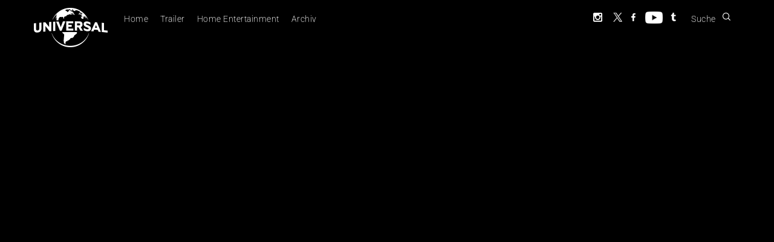

--- FILE ---
content_type: text/html
request_url: http://www.fastfurious8.de/
body_size: 149
content:
<html>
<HEAD>
<META HTTP-EQUIV="refresh" CONTENT="0;URL=https://www.upig.de/micro/fast-furious-10">
<TITLE></TITLE>
</HEAD>
<body>



</body>
</html>


--- FILE ---
content_type: text/html; charset=UTF-8
request_url: https://www.upig.de/micro/fast-furious-10
body_size: 13253
content:
<!DOCTYPE html>

<html lang="de" class="micro micro">
<head>

    <meta charset="utf-8">
    <meta http-equiv="X-UA-Compatible" content="IE=edge">
    <meta name="viewport" content="width=device-width, initial-scale=1">
    <meta name="apple-itunes-app" content="app-id=634024658">
    <title>Universal Pictures Germany</title>

    <!-- Styles -->
    <link rel="icon" type="image/png" href="https://www.upig.de/favicon.png">

    <link rel="stylesheet" href="https://www.upig.de/css/css.php?1768964841">
    <link rel="stylesheet" href="https://www.upig.de/css/main.php?1768964841">

    <!-- HTML5 shim and Respond.js for IE8 support of HTML5 elements and media queries -->
    <!-- WARNING: Respond.js doesn't work if you view the page via file:// -->
    <!--[if lt IE 9]>
    <script src="https://oss.maxcdn.com/html5shiv/3.7.2/html5shiv.min.js"></script>
    <script src="https://oss.maxcdn.com/respond/1.4.2/respond.min.js"></script>
    <![endif]-->

            <link rel="stylesheet" href="https://www.upig.de/css/movie.css?1768964841">
        <link rel="stylesheet" href="https://www.upig.de/css/social.css?1768964841">
        
        <script type="text/javascript">
        var base_url = 'https://www.upig.de/';
        var media_url = base_url;
        var API_URL = 'https://api.upig.de';
        var SEARCH_URL = 'https://api.upig.de/';
        var youtubeAPIKey = 'AIzaSyDxln5ZRopKNdvIWDkm5TG281AshFmqNgc';
        var youtubePlaylistID = 'PLmGt9F1SpjTxu5MSe4nXffyknD9BXgA6l';
        var dateLocaleStringFacebook = 'de-DE';
        var dateLocaleStringTagmanager = 'de-DE';
        var dateLocaleStringStartdate = 'de_DE';

        var DURATIONTEXT = 'Laufzeit:';
        var SOUNDTEXT = 'Ton:';
        var SCREENTEXT = 'Bild:';
        var SUBTITLETEXT = 'Untertitel:';
        var BONUSTEXT = 'Bonus:';
        
        
        
                var micro_url = 'fast-furious-10';
                var micro_long_url = 'micro/fast-furious-10/';
            </script>
        <script>
        var preview = '';
        var preview_url = '';
        var preview_add = '';
    </script>
    
    
                <script>
                            
                window.dataLayer = window.dataLayer || []
                window.dataLayer.push({
                    "event": "dataLayerLoaded",
                    "site":{
                        "name":"Fast &amp; Furious 10",
                        "market":"de",
                        "template":"Nasa"
                },
                    "page":{
                    "name":"Fast &amp; Furious 10",
                    "type":"Fast &amp; Furious 10"
                },
                "movie":{
                    "name":"Fast &amp; Furious 10",
                    "release_date":"2023-05-17",
                    "imdb_id":"tt5433140",
                    "genre":{
                        "essence_genre":"Action",
                        "genre_1":"Action",
                        "fs_o":undefined,
                        "content_genome":"",
                    }
                },
                "user":{
                "user_id":""
                }
                }); 
                </script> 

	<script>
	 // Define dataLayer and the gtag function.
	 window.dataLayer = window.dataLayer || [];
	 function gtag(){dataLayer.push(arguments);}
	 // Default ad_storage to 'denied'.
	 gtag('consent', 'default', {
	 ad_storage: "denied",
	 ad_user_data: "denied",
	 ad_personalization: "denied",
	 analytics_storage: "denied",
	 functionality_storage: "denied",
	 personalization_storage: "denied",
	 security_storage: "granted",
	 'wait_for_update': 500
	 });
	gtag('set', 'ads_data_redaction', true); 
	</script>
	<!-- Google Tag Manager -->
	<script>(function(w,d,s,l,i){w[l]=w[l]||[];w[l].push({'gtm.start':
	new Date().getTime(),event:'gtm.js'});var f=d.getElementsByTagName(s)[0],
	j=d.createElement(s),dl=l!='dataLayer'?'&l='+l:'';j.async=true;j.src=
	'https://www.googletagmanager.com/gtm.js?id='+i+dl;f.parentNode.insertBefore(j,f);
	})(window,document,'script','dataLayer','GTM-NXXF4Q5');</script>
	<!-- End Google Tag Manager -->


    <!-- OneTrust Cookies Consent Notice start -->
  <script src="https://cdn.cookielaw.org/consent/3dd1c7c6-0e5f-4974-bb45-d87cd8560aa8/otSDKStub.js"  type="text/javascript" charset="UTF-8" integrity="sha384-oiKCupO9/XgKxo0VrdSi6S5Gx7BZbpwjO/ZHBhEk5vIQF04voIHg99dR/y5HNXZ3" crossorigin="anonymous" data-domain-script="3dd1c7c6-0e5f-4974-bb45-d87cd8560aa8" ></script>
    <script type="text/javascript">
        function OptanonWrapper() {
            window.dataLayer.push( { event: 'OneTrustGroupsUpdated' } ) ;
        }
        function passToIframe() {
            function find(arr, fn) {
                for (var i = 0; i < arr.length; i += 1) {
                    if (fn(arr[i])) {
                        return arr[i];
                    }
                }
            }

            function map(arr, fn) {
                var newArr = [];
                for (var i = 0; i < arr.length; i += 1) {
                    newArr.push(fn(arr[i]));
                }
                return newArr;
            }

            function getCookie(name) {
                var decodedCookie = document.cookie;
                var cookies = map(decodedCookie.split(';'), function(c) {
                    return c.trim()
                });
                var matching = find(cookies, function(cookie) {
                    return cookie.indexOf(name) === 0
                });
                return matching;
            }
            var OptanonConsent = getCookie('OptanonConsent');
            var OptanonAlertBoxClosed = getCookie('OptanonAlertBoxClosed');
            var pass_data = {
                OptanonConsent,
                OptanonAlertBoxClosed,
                OptanonActiveGroups: window.OptanonActiveGroups
            };
            for (var i = 0; i < window.frames.length; i++) {
                if (typeof window.frames[i].postMessage === 'function') {
                    window.frames[i].postMessage(pass_data, '*');
                }
            }
        }

        var existingOptanonWrapper = window.OptanonWrapper;
        window.OptanonWrapper = function() {
            if (existingOptanonWrapper && typeof existingOptanonWrapper === 'function') {
                existingOptanonWrapper();
            }
            passToIframe();
        };

    </script>
    <!-- OneTrust Cookies Consent Notice end -->



    <!-- Google Tag Manager -->
<script>(function(w,d,s,l,i){w[l]=w[l]||[];w[l].push({'gtm.start':
new Date().getTime(),event:'gtm.js'});var f=d.getElementsByTagName(s)[0],
j=d.createElement(s),dl=l!='dataLayer'?'&l='+l:'';j.async=true;j.src=
'https://www.googletagmanager.com/gtm.js?id='+i+dl;f.parentNode.insertBefore(j,f);
})(window,document,'script','dataLayer','GTM-NXXF4Q5');</script>
<!-- End Google Tag Manager -->
<!-- Google Tag Manager (noscript) -->
<noscript><iframe src="https://www.googletagmanager.com/ns.html?id=GTM-NXXF4Q5"
height="0" width="0" style="display:none;visibility:hidden"></iframe></noscript>
<!-- End Google Tag Manager (noscript) -->


</head>
<body>

<!-- Google Tag Manager (noscript) -->
<noscript><iframe src="https://www.googletagmanager.com/ns.html?id=GTM-NXXF4Q5"
                  height="0" width="0" style="display:none;visibility:hidden"></iframe></noscript>
<!-- End Google Tag Manager (noscript) -->


    <!-- Content -->
<!-- Header -->
<section id="header" class="container-fluid">
    
    <!-- Video Player -->
    <!--<div id="youtube-video"></div>-->
    <img id="header-image" class="header-image only-desktop">
    <video id="header-video" class="only-desktop" preload="auto" width="100%" height="100%" autoplay loop></video>
    <img id="header-mobile-image" class="header-image only-mobile">
    
    <!-- Darken Image or Video -->
    <div id="header-top-dark"></div>
    <div id="header-bottom-dark"></div>
    
    <!-- Content -->
    <div id="header-content" class="container">

        <!-- Nav -->
        <!-- Nav -->
<div id="nav" class="navbar navbar-default">

    <!-- Mobile -->
    <div class="only-mobile">

        <a href="http://universalpictures.de" target="_self"><div id="mobile-logo"></div></a>
        <div id="mobile-menu-hit" class="touch-button">
            <button id="mobile-menu" class="mobile-images"></button>
        </div>
        <button id="mobile-search-hit" class="touch-button">
            <div id="mobile-search" class="mobile-images"></div>
        </button>

    </div>

    <!-- Desktop -->
    <div id="nav-content" class="collapse navbar-collapse">

        <a href="http://universalpictures.de" target="_self"><div id="nav-logo" class="navbar-brand"></div></a>
        <ul id="nav-menu" class="nav navbar-nav">
            <li>
                <a href="https://www.upig.de/">Home</a>
            </li>
            <li>
                <a href="/videos/">Trailer</a>
            </li>
            <li>
                <a href="http://www.uphe.de/home/" target="_blank">Home Entertainment</a>
            </li>
            <!--<li>
                <a href="http://www.universalchannel.de/" target="_blank">TV</a>
            </li>
            <li>
            <a href="/tickets/">Book Tickets</a>

            </li>-->
            <li>
                <a href="#" id="nav-archiv-link">Archiv</a>
            </li>
            <!--<li>
                <a href="http://www.nbcunicareers.com/" target="_blank">Careers</a>
            </li>-->
            <!--<li id="nav-partner">
                <a>Partner</a>
                <ul>
                    <li><a href="#" target="_blank">Cinema operators</a></li>
                    <li><a href="#" target="_blank">Press</a></li>
                </ul>
            </li>-->
        </ul>

        <ul id="nav-menu-extra" class="nav navbar-nav">
            <!--<li>
                <a href="http://my.universalpictures.co.uk/signup?source=SignUpWelcome" target="_blank">
                    <div id="nav-android" class="main-images"></div>
                </a>
            </li>-->
            <li>
                <a id="ist-linkz" href="https://www.instagram.com/universalpicturesde/" target="_blank">
                    <div id="nav-instagram" class="main-images"></div>
                </a>
            </li>
             <li>
                <a id="tw-linkz" href="https://twitter.com/upigermany" target="_blank">
                    <div id="nav-twitter" class="main-images"></div>
                </a>
            </li>
            <li>
                <a id="ff-linkz" href="https://www.facebook.com/UniversalPicturesDE" target="_blank">
                    <div id="nav-facebook" class="main-images"></div>
                </a>
            </li>
            <li>
                <a id="yt-linkz" href="https://www.youtube.com/user/UniversalPicturesDE" target="_blank">
                    <div id="nav-youtube" class="main-images"></div>
                </a>
            </li>
            <li>
                <a id="tu-linkz" href="https://www.tiktok.com/@universalpicturesde" target="_blank">
                    <div id="nav-tumblr" class="main-images"></div>
                </a>
            </li>
            
            <li>
                <a id="nav-search-link" href="#">
                    <p>Suche</p>
                    <div id="nav-search" class="main-images"></div>
                </a>
            </li>
        </ul>

    </div>

</div>
        
        <!-- Infos -->
        <div id="header-infos">

            <!-- Text -->
            <a id="header-text-link">
                <ul id="header-video-description">
                    <li>
                        <!-- Title Text -->
                        <h1 id="header-video-title"></h1>

                        <!-- Title Logo -->
                        <div id="header-title-logo">
                            <img/>
                        </div>
                    </li>
                    <li>
                        <h2 id="header-video-subtitle"></h2>
                    </li>
                </ul>
            </a>

            <!-- Buttons -->
            <ul id="header-video-buttons" class="only-desktop">
                <li><button id="header-video-playPause" class="video-images" onclick="playClicked()"></button></li>
                <li><button id="header-video-sound" class="video-images" onclick="soundClicked()"></button></li>
                <li><button id="header-button1" class="header-buttons blank" href="#" onclick="headerButtonClicked(this)"><img /></button></li>
                <li><button id="header-button2" class="header-buttons blank" href="#" onclick="headerButtonClicked(this)"><img /></button></li>
                <li><button id="header-button3" class="header-buttons blank" href="#" onclick="headerButtonClicked(this)"><img /></button></li>
                <li><button id="header-button4" class="header-buttons blank" href="#" onclick="headerButtonClicked(this)"><img /></button></li>
                <li><button id="header-button5" class="header-buttons blank" href="#" onclick="headerButtonClicked(this)"><img /></button></li>
                <li><button id="header-frei-button" href="#"><div></div></button></li>
                <li><button id="header-ticket-button" href="#"><div>Kinofinder</div></button></li>
                <li><button id="header-website-button" href="#"><div>Besuchen Sie die offizielle Website</div></button></li>
                <li><button id="header-instagram-button" href="#"><div class="main-images"></div></button></li>
                <li><button id="header-facebook-button" href="#"><div class="main-images"></div></button></li>
            </ul>

        </div>
        <!-- FBW -->
        <img id="header-fbw">
        
    </div>
    
</section><section id="iframe3" class="container-fluid">

    <div class="container">

        <!-- Title -->
        <div class="container-title">
            <a><span></span></a>
        </div>

        <!-- Content -->
        <div id="iframe3-content">
            <iframe src="" width="100%" height="100% border="0""></iframe>
        </div>

    </div>

</section>

<!-- Infos Content -->
<section id="infos" class="container-fluid">

    <div class="container">

        <!-- Infos -->
        <div id="infos-content">
    
            <a id="infos-poster"><img></a>
            <div id="infos-synopsis">
                <p class="infos-title">Inhalt</p>
                <p id="synopsis" class="synopsis-height"></p>
                <p><a id="synopsis-more" class="popup-synopsis">weiterlesen</a></p>
            </div>
            <div id="infos-extra" class="only-desktop">
                <p class="infos-title">Infos</p>
                <p>
                    <ul id="infos-extra-list">
                        <li>
                            <table>
                                <tr>
                                    <td class="infos-td1">Kinostart:</td>
                                    <td class="infos-td2" id="infos-start"></td>
                                </tr>
                            </table>
                        </li>
                        <li id="infos-length-line">
                            <table>
                                <tr>
                                    <td class="infos-td1">Laufzeit:</td>
                                    <td class="infos-td2" id="infos-length"></td>
                                </tr>
                            </table>
                        </li>
                        <li id="infos-buy-line" style="display:none";>
                            <table>
                                <tr>
                                    <td class="infos-td1">Verfügbar zum Kauf:</td>
                                    <td class="infos-td2" id="infos-buy"></td>
                                </tr>
                            </table>
                        </li>
                        <li id="infos-rent-line" style="display:none";>
                            <table>
                                <tr>
                                    <td class="infos-td1">Zu vermieten:</td>
                                    <td class="infos-td2" id="infos-rent"></td>
                                </tr>
                            </table>
                        </li>
                        <li>
                            <table>
                                <tr>
                                    <td class="infos-td1">Regie:</td>
                                    <td class="infos-td2" id="infos-director"></td>
                                </tr>
                            </table>
                        </li>
                        <li>
                            <table>
                                <tr>
                                    <td class="infos-td1">Besetzung:</td>
                                    <td class="infos-td2" id="infos-cast"></td>
                                </tr>
                            </table>
                        </li>
                        <li id="infos-fsk">
                            <table>
                                <tr>
                                    <td class="infos-td1">FSK:</td>
                                    <td class="infos-td2"><img id="infos-fsk-image"/></td>
                                </tr>
                            </table>
                        </li>
                    </ul>
                </p>
                <p>
                    <div id="infos-gretaStarks">
                        <div id="supports">Dieser Film unterstützt</div>
                        <div id="infos-gretaStarks-normal"></div>
                        <a id="infos-gretaStarks-over" target="_blank" href="http://www.gretaundstarks.de/"></a>
                        <div id="infos-3d"></div>
                        <div id="imax"></div>
                    </div>
                </p>
            </div>
            
        </div>

    </div>
</section>

<!-- Availability Content -->
<section id="stream" class="container-fluid">

    <div class="container">
        
        <!-- Title -->
        <div class="container-title">
            <a><span>Verfügbar bei</span></a>
        </div>
        
        <!-- Werstreamt.es -->
        <!--<div class="container-title secondary">
            <span id="sponsering-txt">Unterst&uuml;tzt von</span>
            <a href="http://www.werstreamt.es" target="_blank"><img id="wse-logo" width="78" height="25" src="../img/wse_logo.png"></a>
        </div>-->
        
        <div id="stream-content" onscroll="streamScroll()">
        
            <ul>
                <li class="itunes stream-logo" data="1"></li>
                <li class="googleplay stream-logo" data="4"></li>
                <li class="amazon stream-logo" data="10"></li>
                <li class="netflix stream-logo" data="11"></li>
                <li class="maxdome stream-logo" data="3"></li>
                <li class="skyonline stream-logo" data="18"></li>
            </ul>
            
        </div>
        
    </div>
    
    <!-- Arrows -->
    <button id="stream-left" class="main-images only-desktop"></button>
    <button id="stream-right" class="main-images only-desktop"></button>
    
</section>


<!-- Availability Content -->
<section id="digital" class="container-fluid">

    <div class="container">

        <!-- Title -->
        <div class="container-title">
            <a><span>Verfügbar bei</span></a>
        </div>

        <div id="digital-content">
            <ul>
                <!--<li class="apple digital-logo" data="1">
                    <a href="#"><img src="/img/digital/apple.png" /></a>
                </li>
                <li class="google-play digital-logo" data="2">
                    <a href="#"><img src="/img/digital/google-play.png" /></a>
                </li>
                <li class="amazon digital-logo" data="3">
                    <a href="#"><img src="/img/digital/amazon.png" /></a>
                </li>
                <li class="netflix digital-logo" data="4">
                    <a href="#"><img src="/img/digital/netflix.png" /></a>
                </li>
                <li class="sky digital-logo" data="5">
                    <a href="#"><img src="/img/digital/sky.png" /></a>
                </li>
                -->
            </ul>
        </div>
            <div id="shop-content">
                <ul>
                    <!--<li class="apple digital-logo" data="1">
                        <a href="#"><img src="/img/shops/amazon.png" /></a>
                    </li>
                    <li class="google-play digital-logo" data="2">
                        <a href="#"><img src="/img/shops/saturn.png" /></a>
                    </li>
                    -->
                </ul>
        </div>

    </div>


</section>


<!-- Versions Content -->
<section id="versions" class="container-fluid">

    <div id="versions-content" class="container">
    </div>
    
</section>

<!-- Similar Content -->
<section id="similar" class="container-fluid">

    <div class="container">
        
        <!-- Title -->
        <div class="container-title">
            <a><span>Ähnliche Filme</span></a>
        </div>
        
        <div id="similar-movies" onscroll="similarMoviesScroll()">
        
            <ul></ul>
            
        </div>
        
    </div>
    
    <!-- Arrows -->
    <button id="similar-left" class="main-images only-desktop"></button>
    <button id="similar-right" class="main-images only-desktop"></button>
    
</section>

<!-- Videos Content -->
<section id="videos" class="container-fluid">

    <div class="container">
        
        <!-- Title -->
        <div class="container-title">
            <a href="#"><span>Videos</span></a>
        </div>

        <!-- Videos -->
        <div id="videos-content">

            <div class="gutter-sizer"></div>

            <!-- Videos -->

        </div>

    </div>
</section>


<!-- Youtube Playlist Content -->
<section id="yt_playlists" class="container-fluid">

    <div class="container">

        <!-- Title -->
        <div class="container-title">
            <a><span>Videos</span></a>
        </div>

        <div class="container-title secondary only-desktop">
            <a href="https://www.youtube.com/user/UniversalPicturesDE" target="_blank"><span>Universal Pictures on <b>YouTube</b></span></a>
        </div>

        <!-- Videos -->
        <div id="yt_playlists-videos-content">

            <div class="gutter-sizer"></div>

            <!-- Youtube Videos -->

        </div>

    </div>
</section>


<!-- Images Content -->
<section id="images" class="container-fluid">

    <div class="container">
        
        <!-- Title -->
        <div class="container-title">
            <a href="#"><span>Bilder</span></a>
        </div>

        <!-- Images -->
        <div id="images-content" class="custom-scrollbar gray" onscroll="imagesContentScroll()">

            <!-- Images -->
            <ul class="images-gallery" itemscope itemtype="http://schema.org/ImageGallery"></ul>

        </div>

    </div>
    
    <!-- Arrows -->
    <button id="images-left" class="main-images only-desktop"></button>
    <button id="images-right" class="main-images only-desktop"></button>
</section>

<!-- Social Content -->
<section id="social" class="container-fluid">

    <div class="container">

        <!-- Title -->
        <div class="container-title">
            <a><span>Social</span></a>
        </div>

        <div class="container-title secondary only-desktop">
            <a>
                <span>Universal Pictures on <b>Tumblr</b>, <b>Instagram</b> &amp; <b>Facebook</b></span>
            </a>
        </div>

        <!-- Content -->
        <div id="social-content">

            <div class="gutter-sizer"></div>

            <!-- Social Posts -->

        </div>

    </div>

</section>

<!-- Iframe Content -->
<section id="iframe1" class="container-fluid">

    <div class="container">

        <!-- Title -->
        <div class="container-title">
            <a><span></span></a>
        </div>

        <!-- Content -->
        <div id="iframe1-content">
            <iframe src="" width="100%" height="100%" border="0"></iframe>
        </div>

    </div>

</section>

<section id="iframe2" class="container-fluid">

    <div class="container">

        <!-- Title -->
        <div class="container-title">
            <a><span></span></a>
        </div>

        <!-- Content -->
        <div id="iframe2-content">
            <iframe src="" width="100%" height="100%" border="0"></iframe>
        </div>

    </div>

</section>


<!-- Footer -->
<footer id="footer" class="container-fluid">

    <!-- Footer details -->
    <div id="footer-details" class="container-fluid only-desktop">

        <div class="container">
            <!-- Close Button -->
            <button id="footer-details-close" class="main-images" onclick="closeFooterDetails()"></button>
        </div>
        
        <div id="footer-details-legal" class="container" style="display:none;">
        <div class="row"><h1>Impressum</h1></div>
                <div id="accordion" class="panel-group row">
                    <div class="panel panel-default">

                         <div id="collapseImpressum" class="panel-collapse collapse in">
                            <div class="panel-body panel-impressum">
                                <div class="footer-details-content">
                                    <h3>Universal Pictures International Germany GmbH</h3>
                                    <p>
                                        <br>
                                        Herriotstraße 6 - 8
                                        <br>
                                        60528 Frankfurt
                                        <br>
                                        Tel.: +49 (0)69 / 2222 821- 0 (Zentrale)
                                        <br><br>
                                        Geschäftsführer: Karl-Helmut Friz
                                        <br>
                                        UST-IdNr: DE 114 105 186
                                        <br>
                                        Registergericht: Sitz Frankfurt am Main
                                        <br>
                                        Handelsregister: HR Frankfurt B11 205
                                        <br><br>
                                        Bei Fragen zum Thema Universal Pictures / Presse und Pressematerialien kontaktieren Sie bitte:
                                        <br>
                                        <a href="mailto:info@upig.de">info@upig.de</a>
                                        <br><br>
                                        Jugendschutzbeauftragter:
                                        <br>
                                        FSK Freiwillige Selbstkontrolle der Filmwirtschaft GmbH
                                        <br>
                                        Murnaustr. 6, 65189 Wiesbaden
                                        <br><br>
                                        Kontakt <a target="_blank" href="http://www.fsk.de/BeschwerdeJugendschutzbeauftragter">http://www.fsk.de/BeschwerdeJugendschutzbeauftragter</a>
                                        <br>
                                        Homepage <a target="_blank" href="http://www.fsk.de">http://www.fsk.de </a>
                                        <br>
                                        <img style="margin-top:20px;" src="../img/fsk_icon.png"/>
                                        <br>
                    <br>
                    AGB's der verwendeten Schnittstellen: 
                     <a target="_blank" href="https://developers.google.com/youtube/terms/api-services-terms-of-service">YouTube Terms of Service</a> 
                    und
                     <a target="_blank" href="https://policies.google.com/privacy?hl=de-DE">Google Privacy Policy</a>
                
                                    </p>
                                </div>
                            </div>
                        </div>
                    </div>
                </div>
            </div>

        <div id="footer-details-faq" class="container" style="display:none;">

            <div class="row"><h1>FAQ</h1></div>

            <div id="accordion" class="panel-group row">
                <div class="panel panel-default">

                    <div id="collapseFaq" class="panel-collapse collapse in">
                        <div class="panel-body panel-faq">
                            <div class="footer-details-content">
                
                            <h3>Bekomme ich bei Universal Filmposter und -plakate?</h3>
                <p>So gerne wir es tun würden: aus rechtlichen Gründen dürfen wir leider kein Plakatmaterial herausgeben.</p>
                <br>
                <h3>Wie komme ich in den Presseverteiler?</h3>
                <p>Fragen zum Thema Presse, Pressematerialien u.a. beantworten wir Ihnen gerne.<br>(<a href="mailto:info@upig.de">info@upig.de</a>)</p>
                <br>
                <h3>Darf ich Trailer-Videos, Bilder, etc. von der Universal-Site auf meiner eigenen Homepage einbinden?</h3>
                <p>Leider nicht: Das auf unserer Website enthaltene Material wurde uns von den Vertreibern ausschließlich für den Gebrauch auf <a title="www.universal-pictures.de" href="http://www.universal-pictures.de">www.universal-pictures.de</a> zur Verfügung gestellt.</p>
                <br><br>
                <br>
                    AGB's der verwendeten Schnittstellen: 
                     <a target="_blank" href="https://developers.google.com/youtube/terms/api-services-terms-of-service">YouTube Terms of Service</a> 
                    und
                     <a target="_blank" href="https://policies.google.com/privacy?hl=de-DE">Google Privacy Policy</a>
                
                            </div>
                        </div>
                    </div>
                </div>
            </div>
        </div>

        <div id="footer-details-privacy" class="container" style="display:none;">

            <div class="row"><h1>About Us</h1></div>

            <div id="accordion" class="panel-group row">


                <!-- Vorbemerkungen -->
                <div class="panel panel-default">

                    <div class="panel-heading">
                        <h4 class="panel-title">
                            <a data-toggle="collapse" data-parent="#accordion" href="#collapseOne">About Us</a>
                        </h4>
                    </div>
                    <div id="collapseOne" class="panel-collapse collapse in">
                        <div class="panel-body">
                            <p>Universal Pictures creates and distributes theatrical and non-theatrical filmed entertainment. Universal's theatrical slate includes films developed internally, along with co-productions, acquisitions, and films developed by outside partners and distributed by the studio. </p>
                            <p>Universal also produces, acquires, and distributes direct-to-DVD titles, classic titles from the Universal library, consumer products &#40;across all traditional categories, as well as interactive and wireless platforms	&#41;, and specialty motion pictures under Focus Features. Through its international production group, the studio partners with leading international film companies to make and acquire films for wide commercial release or distribution in specific countries. Universal's content is released across traditional and digital distribution channels, including theatrical exhibition, physical and electronic home entertainment, pay and free television, and subscription on-demand services. </p>
                            <p>For almost a century, Universal has been known for its diverse slate of films. These include classics such as Jaws, E.T.: The Extra-Terrestrial, the Jurassic Park series, and Mamma Mia!; high-concept comedies like Bruce Almighty, The 40-Year-Old Virgin, and Knocked Up; and franchises such as Back to the Future, Meet the Parents, Fast and Furious, and Bourne. </p>
                            <p>Over the years, Universal has achieved both popular success and critical acclaim with Academy Award-winning films such as Atonement, The Bourne Ultimatum, King Kong, Brokeback Mountain, Ray, A Beautiful Mind, The Pianist, and Lost in Translation. Classic, Academy Award-winning films from Universal include All Quiet on the Western Front &#40;1930	&#41;, To Kill a Mockingbird &#40;1962	&#41;, The Deer Hunter &#40;1978	&#41;, and Schindler's List &#40;1993	&#41;. In 2007, Universal began an all-audience family film business with Illumination Entertainment. Its first production, the 3D CGI blockbuster Despicable Me, was one of the highest-grossing and most profitable films of 2010.</p>
                <br><br>
                <h3>YouTube's Terms of Service / Google Privacy Policy</h3>
                <p>By using the YouTube API Clients, you are agreeing to be bound by the <a href="https://www.youtube.com/t/terms" target="_blank"><u>YouTube Terms of Service</u></a> and <a href="http://www.google.com/policies/privacy" target="_blank"><u>Google Privacy Policy</u></a>.</p>

                        </div>
                    </div>

                </div>

 <div class="footer-details-content">

<h3>Follow us on</h3>
<p><a target="_blank" href="https://www.facebook.com/universalpicturesuk"><img style="margin-top:20px;" src="../../img/footer_facebook_icon.png"/></a>   <a target="_blank" href="https://twitter.com/universaluk"><img style="margin-top:20px;" src="../../img/footer_twitter_icon.png"/></a>      <a target="_blank" href="https://www.pinterest.com/universaluk/"><img style="margin-top:20px;" src="../../img/footer_pintrest_icon.png"/></a>   <a target="_blank" href="https://plus.google.com/106165506760440750944"><img style="margin-top:20px;" src="../../img/footer_google_icon.png"/></a>   <a target="_blank" href="https://www.youtube.com/user/universalpicturesuk"><img style="margin-top:20px;" src="../../img/footer_youtube_icon.png"/></a></p>

 </div>


                <!-- 1 -->
             <!--   <div class="panel panel-default">

                    <div class="panel-heading">
                        <h4 class="panel-title">
                            <a data-toggle="collapse" data-parent="#accordion" href="#collapseTwo">&#167; 1 Automatische Datenerfassung</a>
                        </h4>
                    </div>

                    <div id="collapseTwo" class="panel-collapse collapse">
                        <div class="panel-body">

                            <h3>(1) Website</h3>
                            <p>Aus technischen Gründen werden u.a. folgende Daten, die Ihr Internet-Browser an uns übermittelt, erfasst:</p>
                            <ul>
                                <li>Browsertyp und –version,</li>
                                <li>verwendetes Betriebssystem,</li>
                                <li>Webseite, von der aus Sie uns besuchen (Referrer URL),</li>
                                <li>Webseite, die Sie besuchen,</li>
                                <li>Datum und Uhrzeit Ihres Zugriffs,</li>
                                <li>Ihre Internet Protokoll (IP)-Adresse.</li>
                            </ul>
                            <p>Diese anonymen Daten werden getrennt von Ihren eventuell angegebenen personenbezogenen Daten gespeichert und lassen so keine Rückschlüsse auf eine bestimmte Person zu. Sie werden zu statistischen Zwecken ausgewertet, um unseren Internetauftritt und unsere Angebote optimieren zu können. Nach der Auswertung werden diese Daten gelöscht.
                            </p>

                            <h3>(2) WAP-Portal</h3>
                            <p>Wenn Sie mit einem mobilen internetfähigen Endgerät die WAP-Site von Universal aufrufen, werden folgende Daten von uns erfasst:</p>
                            <ul>
                                <li>MSISDN (Mobilfunk-Rufnummer)</li>
                                <li>Endgerätetyp</li>
                                <li>WAP-Seite, die Sie aufrufen</li>
                                <li>Datum und Uhrzeit Ihres Zugriffs</li>
                            </ul>

                            <h3>(2.1) Altersverifikation WAP/ Internet Portal</h3>
                            <p>Bei Universalfilmen im WAP-Portal, die einen Altersnachweis (FSK-Check) erfordern, erfolgt eine Überprüfung des Nutzers durch die Cybits AG (ww.cybits.de). Bei einer erfolgreichen Überprüfung erhält und speichert Universal folgende Informationen:
                            </p>
                            <ul>
                                <li>MSISDN (Rufnummer)</li>
                                <li>Erfolgreiche FSK-Einstufung</li>
                                <li>E-Mail-Adresse</li>
                            </ul>

                            <h3>(3) Bluetooth-Content</h3>
                            <p>In vielen Kinos sind im Auftrag von Universal betriebene Bluetooth-Säulen installiert. Diese liefern nach Bestätigung durch den Nutzer multimediale Inhalte an das Mobilgerät. Nachfolgende Informationen werden dabei von uns erfasst und gespeichert:
                            </p>
                            <ul>
                                <li>Datum, Uhrzeit der Auslieferung</li>
                                <li>Bluetooth-ID des Endgerätes (eindeutige Geräte-ID, die jedoch technisch nicht mit der Rufnummer verknüpft ist)</li>
                                <li>Endgerätetyp</li>
                                <li>Status der Übermittlung (erfolgreich / nicht erfolgreich, abgebrochen) </li>
                                <li>Informationen zum ausgelieferten medialen Inhalt (Kampagnen-Informationen)</li>
                                <li>Welcher Bluetooth-Sender hat den Inhalt geliefert</li>
                            </ul>
                            <h3>(4) Allgemeine Erläuterung</h3>
                            <p>Diese Daten werden anonymisiert zum Zwecke der Erfolgsmessung erfasst. Eine Verknüpfung mit personenbezogenen Daten zum Zwecke der Profilierung oder der Analyse von Frequenz- und Bewegungsmustern erfolgt nicht.
                            </p>

                        </div>
                    </div>

                </div>-->

                <!-- 2 -->
                <!--<div class="panel panel-default">

                    <div class="panel-heading">
                        <h4 class="panel-title">
                            <a data-toggle="collapse" data-parent="#accordion" href="#collapseThree">&#167; 2 Personenbezogene Daten, Bestandsdaten, Nutzungsdaten</a>
                        </h4>
                    </div>

                    <div id="collapseThree" class="panel-collapse collapse">
                        <div class="panel-body">
                            <p>(1) Ihre personenbezogenen Daten, soweit diese für die Begründung, inhaltliche Ausgestaltung oder Änderung des Vertragsverhältnisses erforderlich sind (Bestandsdaten), werden ausschließlich zur Abwicklung der zwischen uns gegebenenfalls geschlossenen Verträge verwendet.
Haben Sie uns für eine darüber hinausgehende Nutzung eine ausdrückliche Einwilligung<br>erteilt, dürfen wir Ihre Bestandsdaten auch zur Werbung, Beratung und Marktforschung<br>
und zum bedarfsgerechten Gestalten von Telemedien verwenden. Ihre Einwilligung können Sie jederzeit widerrufen. Haben Sie Ihre Einwilligung nicht erklärt oder widerrufen
Sie diese, findet eine Datennutzung nach diesem Absatz nicht statt. Unsere Leistungen werden selbstverständlich unabhängig davon erbracht, ob Sie Ihre Einwilligung erteilen oder
widerrufen.
                            </p>
                            <p>(2) Ihre personenbezogenen Daten, welche erforderlich sind, um die Inanspruchnahme unserer Leistungen zu ermöglichen und abzurechnen (Nutzungsdaten), werden zunächst ebenfalls ausschließlich zur Abwicklung der zwischen uns gegebenenfalls geschlossenen Verträge verwendet. Solche Nutzungsdaten sind insbesondere die Merkmale zu Ihrer Identifikation als Nutzer, Angaben über Beginn und Ende sowie über den Umfang der jeweiligen Nutzung und Angaben über die von Ihnen als Nutzer in Anspruch genommenen Telemedien. Haben Sie uns für eine darüber hinausgehende Nutzung eine ausdrückliche Einwilligung erteilt, dürfen wir Ihre Nutzungsdaten auch zur Werbung, Beratung und Marktforschung und zum bedarfsgerechten Gestalten von Telemedien verwenden. Ihre Einwilligung können Sie jederzeit widerrufen. Haben Sie Ihre Einwilligung nicht erklärt oder widerrufen Sie diese, findet eine Datennutzung nach diesem Absatz nicht statt. Unsere Leistungen werden selbstverständlich unabhängig davon erbracht, ob Sie Ihre Einwilligung erteilen oder widerrufen.
                            </p>
                            <p>(3) Auf Anordnung der zuständigen Stellen dürfen wir im Einzelfall Auskunft über Bestands- und Nutzungsdaten erteilen, soweit dies für Zwecke der Strafverfolgung, zur Gefahrenabwehr durch die Polizeibehörden der Länder, zur Erfüllung der gesetzlichen Aufgaben der Verfassungsschutzbehörden des Bundes und der Länder, des Bundesnachrichtendienstes oder des Militärischen Abschirmdienstes oder zur Durchsetzung der Rechte am geistigen Eigentum erforderlich ist.
                            </p>
                        </div>
                    </div>

                </div>
-->
                <!-- 3 -->
               <!-- <div class="panel panel-default">

                    <div class="panel-heading">
                        <h4 class="panel-title">
                            <a data-toggle="collapse" data-parent="#accordion" href="#collapseFour">&#167; 3 Cookies</a>
                        </h4>
                    </div>

                    <div id="collapseFour" class="panel-collapse collapse">
                        <div class="panel-body">
                            <p>Unsere Internetseiten verwenden an mehreren Stellen so genannte Cookies. Dies sind kleine
Textdateien, die dem Austausch oder der Archivierung von Informationen dienen und auf
Ihrem Rechner abgelegt werden. Cookies dienen vor allem dazu, unser Angebot nutzerfreundlicher, effektiver und sicherer zu machen. Die meisten der von uns verwendeten Cookies sind so genannte „Session-Cookies“. Sie werden nach Ende Ihres Besuchs automatisch gelöscht. Durch den Einsatz von Cookies erheben oder verarbeiten wir keine personenbezogenen Daten.
                            </p>
                        </div>
                    </div>

                </div>-->

                <!-- 4 -->
                <!--<div class="panel panel-default">

                    <div class="panel-heading">
                        <h4 class="panel-title">
                            <a data-toggle="collapse" data-parent="#accordion" href="#collapseFive">&#167; 4 Google Analytics</a>
                        </h4>
                    </div>

                    <div id="collapseFive" class="panel-collapse collapse">
                        <div class="panel-body">
                            <p>Diese Website benutzt Google Analytics, einen Webanalysedienst der Google Inc. (im Folgenden: "Google"). Google Analytics verwendet sog. "Cookies", d.h. Textdateien, die auf Ihrem Computer gespeichert werden und die eine Analyse der Benutzung der Website durch Sie ermöglichen. Die durch den Cookie erzeugten Informationen über Ihre
Benutzung dieser Website (einschließlich Ihrer IP-Adresse) werden in der Regel an einen von Google betriebenen Server in den USA übertragen und dort gespeichert. Diese Website verwendet Google Analytics nur mit der Erweiterung „_anonymizeIp()“ zur IP-Anonymisierung, welche sicherstellt, dass Ihre IP-Adresse von Google innerhalb von Mitgliedstaaten der Europäischen Union oder in anderen Vertragsstaaten des Abkommens über den Europäischen Wirtschaftsraum zuvor gekürzt werden, um eine direkte Personenbeziehbarkeit zu verhindern. Nur in Ausnahmefällen wird die volle IP-Adresse an einen Server von Google in den USA übertragen und dort gekürzt. Google wird diese Informationen in unserem Auftrag benutzen, um Ihre Nutzung der Website auszuwerten, um Reports über die Websiteaktivitäten für uns zusammenzustellen und um weitere mit der Websitenutzung und der Internetnutzung verbundene Dienstleistungen für uns zu
erbringen. Die im Rahmen der Google Analytics-Verwendung von Ihrem Browser übermittelte IP-Adresse wird nicht mit anderen Daten von Google zusammengeführt. Sie können die Speicherung von Cookies durch eine entsprechende Einstellung Ihrer Browser-Software verhindern; wir weisen Sie jedoch darauf hin, dass Sie in diesem Fall gegebenenfalls nicht sämtliche Funktionen dieser Website vollumfänglich werden nutzen können. Sie können darüber hinaus die Erfassung der durch das Cookie erzeugten und auf Ihre Nutzung der Website bezogenen Daten (inkl. Ihrer IP-Adresse) an Google sowie die Verarbeitung dieser Daten durch Google verhindern, indem Sie das unter dem folgenden Link verfügbare Browser-Plugin herunterladen und installieren [&nbsp;<a href="http://tools.google.com/dlpage/gaoptout?hl=de">http://tools.google.com/dlpage/gaoptout hl=de</a>&nbsp;] und damit der entsprechenden Erfassung Ihrer Daten widersprechen.
                            </p>
                        </div>
                    </div>

                </div>-->

                <!-- 5 -->
              <!--  <div class="panel panel-default">

                    <div class="panel-heading">
                        <h4 class="panel-title">
                            <a data-toggle="collapse" data-parent="#accordion" href="#collapseSix">&#167; 5 Auskunft, Datenschutzbeauftragter</a>
                        </h4>
                    </div>

                    <div id="collapseSix" class="panel-collapse collapse">
                        <div class="panel-body">
                            <p>Auf Verlangen können wir Ihnen Auskunft über die zu Ihrer Person oder Pseudonym gespeicherten Daten erteilen. Diese Auskunft kann, sofern Sie es wünschen, auch elektronisch erteilt werden. Wenden Sie sich bitte an die/den Datenschutzbeauftragten:<br><br>Externer Datenschutzbeauftragter:<br>                                 </p>
                            <p>Dr. Felix Wittern<br>felix.wittern@fieldfisher.com<br>
                                <a onclick="window.open(this.href); return false;" href="http://www.fieldfisher.com/"><strong>www.fieldfisher.com</strong></a>
                            </p>
                        </div>
                    </div>

                </div>-->

                <!-- 6 -->
                <!--<div class="panel panel-default">

                    <div class="panel-heading">
                        <h4 class="panel-title">
                            <a data-toggle="collapse" data-parent="#accordion" href="#collapseSeven">&#167; 6 Änderung dieser Erklärung, Abruf</a>
                        </h4>
                    </div>

                    <div id="collapseSeven" class="panel-collapse collapse">
                        <div class="panel-body">
                            <p>(1) Universal Pictures International Germany behält sich das Recht vor diese Datenschutzerklärung von Zeit zu Zeit zu modifizieren und sie der technischen sowie rechtlichen Entwicklung anzupassen. Die geänderten Bestimmungen werden jeweils auf unseren Internetseiten veröffentlicht.<br>(2) Der Inhalt dieser Erklärung ist für Sie jederzeit über unsere Internetseiten abrufbar.
                            </p>
                        </div>
                    </div>

                </div>-->

            </div>

        </div>
        
    </div>
        
    <!-- Footer -->
    <div class="container">

        <ul id="footer-links">
            <li><a href="https://www.nbcuniversalprivacy.com/privacy-policy/mitteilung-zu-cookies#accordionheader2" target="_blank">Wahlmöglichkeiten für Werbung</a></li>
            <li><a href="http://www.nbcuniversal.com/terms" target="_blank">Nutzungsbedingungen</a></li>
            <li><a href="https://www.nbcuniversal.com/privacy-policies/privacy-german" target="_blank">Datenschutzerklärung</a></li>
            <li><a href="http://www.nbcuniversal.com/" target="_blank">NBC Universal</a></li>
            <!--<li><a href="http://www.universalpicturesinternational.com/" target="_blank">International</a></li>-->
            <li><a href="http://www.universalstudios.com/" target="_blank">Universal Studios</a></li>
            <!--<li><a href="https://www.upimedia.com/" target="_blank">Press</a></li>
            <li><a onclick="footerItemClicked('FAQ')">FAQ</a></li>-->
            <li><a onclick="footerItemClicked('Impressum')">Impressum</a></li>
            <!--<li><a onclick="footerItemClicked('Impressum')">Contact Us</a></li>-->
            <li><a href="#" class="ot-sdk-show-settings">Cookie Einstellungen</a></li>
            <li><a href="https://www.nbcunicareers.com/find-a-job?keyword=germany" target="_blank">Jobs</a></li>
        </ul>

        <div id="footer-copyright">&copy; 2025 UNIVERSAL STUDIOS</div>

    </div>

</footer><!-- Search Overlay -->
<div id="search-overlay">

    <div id="search-overlay-content" class="container">
        <span id="search-title">Suche nach Filmen oder Schauspielern</span>
        <input id="search-input" type="text" onkeyup="searchMovie()"></input>
        <button id="search-close" class="main-images"></button>
    
        <!-- Movies Content -->
        <div id="search-result" class="container custom-scrollbar-vertical">
            
            <div class='search-gutter-sizer'></div>
            
        </div>
    </div>

</div><!-- archiv Overlay -->
<div id="archiv-overlay">

    <div id="archiv-overlay-content" class="container">
        <span id="archiv-title">Archiv</span>

        <input id="archiv-input" type="text" onkeyup="archivMovie()"></input>
        <ul id="abc">
            <li id="archive_first">ALLE</li>
            <li>#</li>
            <li>A</li>
            <li>B</li>
            <li>C</li>
            <li>D</li>
            <li>E</li>
            <li>F</li>
            <li>G</li>
            <li>H</li>
            <li>I</li>
            <li>J</li>
            <li>K</li>
            <li>L</li>
            <li>M</li>
            <li>N</li>
            <li>O</li>
            <li>P</li>
            <li>Q</li>
            <li>R</li>
            <li>S</li>
            <li>T</li>
            <li>U</li>
            <li>V</li>
            <li>W</li>
            <li>X</li>
            <li>Y</li>
            <li>Z</li>
        </ul>
        <button id="archiv-close" class="main-images"></button>
    
        <!-- Movies Content -->
        <div id="archiv-result" class="container custom-scrollbar-vertical">
            <div class='archiv-gutter-sizer'></div>
        </div>
    </div>

</div><!-- Mobile Menu Overlay -->
<div id="mobile-menu-overlay">
    <button id="mobile-menu-close-hit" class="touch-button">
        <div id="mobile-menu-close" class="mobile-images"></div>
    </button>
    <ul>
        <li><a href="http://universalpictures.de" target="_self">Home</a></li>
        <li><a href="/videos" target="_self">Trailer</a></li>
        <!--<li><a href="/tickets" target="_self">Book Tickets</a></li>-->
        <li><a href="http://www.uphe.de/home/" target="_blank">Home Entertainment</a></li>
        <li>
            <a href="http://www.universalchannel.de/" target="_blank">TV</a>
        </li>
        <!--<li><a href="http://www.universalchannel.de/" target="_blank">TV</a></li>-->
        <!--<li><a id="mobile-nav-archiv-link">Archiv</a></li>-->
        <!--<li><a href="http://www.nbcunicareers.com/" target="_blank">Careers</a></li>
        <li><a href="http://my.universalpictures.co.uk/signup?source=SignUpWelcome" target="_blank">Sign Up</a></li>-->
        <li><a href="https://www.instagram.com/universalpicturesde/" target="_blank">Instagram</a></li>
        <li><a href="https://www.youtube.com/user/UniversalPicturesDE" target="_blank">Youtube</a></li>
        <li><a href="https://www.facebook.com/UniversalPicturesDE" target="_blank">Facebook</a></li>
        <li><a href="https://twitter.com/upigermany" target="_blank">Twitter</a></li>
        <li><a href="https://www.tiktok.com/@universalpicturesde" target="_blank">TikTok</a></li>
        <li><a href="https://www.nbcunicareers.com/find-a-job?keyword=germany" target="_blank">Jobs</a></li>
        
        
    </ul>
</div><!-- Root element of PhotoSwipe. Must have class pswp. -->
<div class="pswp" tabindex="-1" role="dialog" aria-hidden="true">

    <!-- Background of PhotoSwipe. 
         It's a separate element as animating opacity is faster than rgba(). -->
    <div class="pswp__bg"></div>

    <!-- Slides wrapper with overflow:hidden. -->
    <div class="pswp__scroll-wrap">

        <!-- Container that holds slides. 
            PhotoSwipe keeps only 3 of them in the DOM to save memory.
            Don't modify these 3 pswp__item elements, data is added later on. -->
        <div class="pswp__container">
            <div class="pswp__item"></div>
            <div class="pswp__item"></div>
            <div class="pswp__item"></div>
        </div>

        <!-- Default (PhotoSwipeUI_Default) interface on top of sliding area. Can be changed. -->
        <div class="pswp__ui pswp__ui--hidden">

            <div class="pswp__top-bar">

                <!--  Controls are self-explanatory. Order can be changed. -->

                <div class="pswp__counter"></div>

                <button class="pswp__button pswp__button--close popup-close main-images" title="Close (Esc)"></button>

                <button class="pswp__button pswp__button--share" title="Share"></button>

                <button class="pswp__button pswp__button--fs" title="Toggle fullscreen"></button>

                <button class="pswp__button pswp__button--zoom" title="Zoom in/out"></button>

                <!-- Preloader demo http://codepen.io/dimsemenov/pen/yyBWoR -->
                <!-- element will get class pswp__preloader--active when preloader is running -->
                <div class="pswp__preloader">
                    <div class="pswp__preloader__icn">
                      <div class="pswp__preloader__cut">
                        <div class="pswp__preloader__donut"></div>
                      </div>
                    </div>
                </div>
            </div>

            <div class="pswp__share-modal pswp__share-modal--hidden pswp__single-tap">
                <div class="pswp__share-tooltip"></div> 
            </div>

            <button class="pswp__button pswp__button--arrow--left gallery-arrow left main-images" title="Previous (arrow left)">
            </button>

            <button class="pswp__button pswp__button--arrow--right gallery-arrow right main-images" title="Next (arrow right)">
            </button>

            <div class="pswp__caption">
                <div class="pswp__caption__center"></div>
            </div>

        </div>

    </div>

</div>


<script src="https://www.upig.de/js/local/jquery-1.12.4.min.js"></script>
<script src="https://www.upig.de/js/libs/libs.js"></script>
<script src="https://www.upig.de/js/local/TweenMax.min.js"></script>
<script src="https://www.upig.de/js/local/bootstrap.min.js"></script>
<script src="https://www.upig.de/js/main/mobile-check.js"></script>

<script src="https://www.upig.de/js/main/footer-container.js"></script>
<script src="https://www.upig.de/js/main/menu-container.js"></script>

<script src="https://www.upig.de/js/main/safari-fixes.js"></script>
<script src="https://www.upig.de/js/main/pc-fixes.js"></script>
<script src="https://www.upig.de/js/main/misc.js"></script>
<script src="https://www.upig.de/js/main/interaction.js"></script>
<script src="https://www.upig.de/js/main/search.js"></script>
<script src="https://www.upig.de/js/main/archiv.js"></script>
<script src="https://www.upig.de/js/main/preview.js"></script>
    
            <script src="https://www.upig.de/js/movie/ajax-header-container.js?1768964841"></script>
        <script src="https://www.upig.de/js/movie/social-container.js?1768964841"></script>
    
<script type="text/javascript">
    function loadScript() {
        if (typeof(YT) == 'undefined' || typeof(YT.Player) == 'undefined') {
            var tag = document.createElement('script');
            tag.src = "/js/libs/yt-iframe-api.js";
            var firstScriptTag = document.getElementsByTagName('script')[0];
            firstScriptTag.parentNode.insertBefore(tag, firstScriptTag);
        }
    }

    function loadPlayer() {
        window.onYouTubePlayerAPIReady = function() {
            onYouTubePlayer();
        };
    }

    $(function () {
        loadScript();
    })

</script>


</body>
</html>


--- FILE ---
content_type: text/css;charset=UTF-8
request_url: https://www.upig.de/css/main.php?1768964841
body_size: 5545
content:
@font-face {font-display:swap; font-family:'Roboto-Thin';font-style:normal;font-weight:200;src:url('../fonts/roboto-v48-latin-200.eot'); src:url('../fonts/roboto-v48-latin-200.eot?#iefix') format('embedded-opentype'), url('../fonts/roboto-v48-latin-200.woff2') format('woff2'), url('../fonts/roboto-v48-latin-200.woff') format('woff'), url('../fonts/roboto-v48-latin-200.ttf') format('truetype'), url('../fonts/roboto-v48-latin-200.svg#Roboto') format('svg'); }@font-face {font-display:swap; font-family:'Roboto-Light';font-style:normal;font-weight:300;src:url('../fonts/roboto-v48-latin-300.eot'); src:url('../fonts/roboto-v48-latin-300.eot?#iefix') format('embedded-opentype'), url('../fonts/roboto-v48-latin-300.woff2') format('woff2'), url('../fonts/roboto-v48-latin-300.woff') format('woff'), url('../fonts/roboto-v48-latin-300.ttf') format('truetype'), url('../fonts/roboto-v48-latin-300.svg#Roboto') format('svg'); }@font-face {font-display:swap; font-family:'Roboto-Regular';font-style:normal;font-weight:400;src:url('../fonts/roboto-v48-latin-regular.eot'); src:url('../fonts/roboto-v48-latin-regular.eot?#iefix') format('embedded-opentype'), url('../fonts/roboto-v48-latin-regular.woff2') format('woff2'), url('../fonts/roboto-v48-latin-regular.woff') format('woff'), url('../fonts/roboto-v48-latin-regular.ttf') format('truetype'), url('../fonts/roboto-v48-latin-regular.svg#Roboto') format('svg'); }@font-face {font-display:swap; font-family:'Roboto-Medium';font-style:normal;font-weight:500;src:url('../fonts/roboto-v48-latin-500.eot'); src:url('../fonts/roboto-v48-latin-500.eot?#iefix') format('embedded-opentype'), url('../fonts/roboto-v48-latin-500.woff2') format('woff2'), url('../fonts/roboto-v48-latin-500.woff') format('woff'), url('../fonts/roboto-v48-latin-500.ttf') format('truetype'), url('../fonts/roboto-v48-latin-500.svg#Roboto') format('svg'); }body {margin:0;padding:0;overflow-x:hidden;}body ::selection {background:transparent;color:inherit;}body ::-moz-selection {background:transparent;color:inherit;}a {color:white;}a:hover {text-decoration:none;border:none;outline:none;}a:visited {text-decoration:none;border:none;outline:none;}a:focus {border:none;outline:none;}h1 {font-size:70px;line-height:normal;margin:0;padding:0;margin-bottom:-5px;text-transform:uppercase;}h2 {font-size:22px;margin:0;padding:0;}h3 {}button {border:none;}button:focus {outline:none;}.custom-scrollbar::-webkit-scrollbar {width:12px;-webkit-appearance:none;}.custom-scrollbar::-webkit-scrollbar-track {background-color:#bbbbbb;-moz-box-shadow:inset 0 7px 0 0 #fff, inset 0 -8px 0 0 #fff;box-shadow:inset 0 7px 0 0 #fff, inset 0 -8px 0 0 #fff;}.custom-scrollbar::-webkit-scrollbar-thumb {background-color:#bbbbbb;-moz-box-shadow:inset 0 6px 0 0 #fff, inset 0 -7px 0 0 #fff;box-shadow:inset 0 6px 0 0 #fff, inset 0 -7px 0 0 #fff;}.custom-scrollbar.gray::-webkit-scrollbar-track {-moz-box-shadow:inset 0 7px 0 0 #f1f1f1, inset 0 -8px 0 0 #f1f1f1;box-shadow:inset 0 7px 0 0 #f1f1f1, inset 0 -8px 0 0 #f1f1f1;}.custom-scrollbar.gray::-webkit-scrollbar-thumb {-moz-box-shadow:inset 0 6px 0 0 #f1f1f1, inset 0 -7px 0 0 #f1f1f1;box-shadow:inset 0 6px 0 0 #f1f1f1, inset 0 -7px 0 0 #f1f1f1;}.custom-scrollbar.pc-fix::-webkit-scrollbar-track {-moz-box-shadow:inset 0 8px 0 0 #fff, inset 0 -8px 0 0 #fff !important;box-shadow:inset 0 8px 0 0 #fff, inset 0 -8px 0 0 #fff !important;}.custom-scrollbar.pc-fix::-webkit-scrollbar-thumb {-moz-box-shadow:inset 0 7px 0 0 #fff, inset 0 -7px 0 0 #fff !important;box-shadow:inset 0 7px 0 0 #fff, inset 0 -7px 0 0 #fff !important;}.custom-scrollbar.gray.pc-fix::-webkit-scrollbar-track {-moz-box-shadow:inset 0 8px 0 0 #f1f1f1, inset 0 -8px 0 0 #f1f1f1 !important;box-shadow:inset 0 8px 0 0 #f1f1f1, inset 0 -8px 0 0 #f1f1f1 !important;}.custom-scrollbar.gray.pc-fix::-webkit-scrollbar-thumb {-moz-box-shadow:inset 0 7px 0 0 #f1f1f1, inset 0 -7px 0 0 #f1f1f1 !important;box-shadow:inset 0 7px 0 0 #f1f1f1, inset 0 -7px 0 0 #f1f1f1 !important;}.custom-scrollbar-vertical::-webkit-scrollbar {width:12px;-webkit-appearance:none;}.custom-scrollbar-vertical::-webkit-scrollbar-track {background:-moz-linear-gradient(left, rgba(187,187,187,0) 0%, rgba(187,187,187,0) 45%, rgba(187,187,187,1) 47%, rgba(187,187,187,1) 53%, rgba(187,187,187,0) 55%, rgba(187,187,187,0) 100%); background:-webkit-gradient(linear, left top, right top, color-stop(0%,rgba(187,187,187,0)), color-stop(45%,rgba(187,187,187,0)), color-stop(47%,rgba(187,187,187,1)), color-stop(53%,rgba(187,187,187,1)), color-stop(55%,rgba(187,187,187,0)), color-stop(100%,rgba(187,187,187,0))); background:-webkit-linear-gradient(left, rgba(187,187,187,0) 0%,rgba(187,187,187,0) 45%,rgba(187,187,187,1) 47%,rgba(187,187,187,1) 53%,rgba(187,187,187,0) 55%,rgba(187,187,187,0) 100%); background:-o-linear-gradient(left, rgba(187,187,187,0) 0%,rgba(187,187,187,0) 45%,rgba(187,187,187,1) 47%,rgba(187,187,187,1) 53%,rgba(187,187,187,0) 55%,rgba(187,187,187,0) 100%); background:-ms-linear-gradient(left, rgba(187,187,187,0) 0%,rgba(187,187,187,0) 45%,rgba(187,187,187,1) 47%,rgba(187,187,187,1) 53%,rgba(187,187,187,0) 55%,rgba(187,187,187,0) 100%); background:linear-gradient(to right, rgba(187,187,187,0) 0%,rgba(187,187,187,0) 45%,rgba(187,187,187,1) 47%,rgba(187,187,187,1) 53%,rgba(187,187,187,0) 55%,rgba(187,187,187,0) 100%);}.custom-scrollbar-vertical::-webkit-scrollbar-thumb {background:-moz-linear-gradient(left, rgba(187,187,187,0) 0%, rgba(187,187,187,0) 35%, rgba(187,187,187,1) 36%, rgba(187,187,187,1) 64%, rgba(187,187,187,0) 65%, rgba(187,187,187,0) 100%); background:-webkit-gradient(linear, left top, right top, color-stop(0%,rgba(187,187,187,0)), color-stop(35%,rgba(187,187,187,0)), color-stop(36%,rgba(187,187,187,1)), color-stop(64%,rgba(187,187,187,1)), color-stop(65%,rgba(187,187,187,0)), color-stop(100%,rgba(187,187,187,0))); background:-webkit-linear-gradient(left, rgba(187,187,187,0) 0%,rgba(187,187,187,0) 35%,rgba(187,187,187,1) 36%,rgba(187,187,187,1) 64%,rgba(187,187,187,0) 65%,rgba(187,187,187,0) 100%); background:-o-linear-gradient(left, rgba(187,187,187,0) 0%,rgba(187,187,187,0) 35%,rgba(187,187,187,1) 36%,rgba(187,187,187,1) 64%,rgba(187,187,187,0) 65%,rgba(187,187,187,0) 100%); background:-ms-linear-gradient(left, rgba(187,187,187,0) 0%,rgba(187,187,187,0) 35%,rgba(187,187,187,1) 36%,rgba(187,187,187,1) 64%,rgba(187,187,187,0) 65%,rgba(187,187,187,0) 100%); background:linear-gradient(to right, rgba(187,187,187,0) 0%,rgba(187,187,187,0) 35%,rgba(187,187,187,1) 36%,rgba(187,187,187,1) 64%,rgba(187,187,187,0) 65%,rgba(187,187,187,0) 100%);}.main-images {background:url(../img/main.png);background-repeat:no-repeat;margin-right:10px!important;}.video-images {background:url(../img/video.png);background-repeat:no-repeat;}.container {position:relative;padding:0 !important;}.row {padding:0 !important;margin:0 !important;}.clear:before,.clear:after {content:" ";display:table;}.clear:after {clear:both;}.title-arrow {background-position:-36px -1px !important;width:10px;height:15px;display:inline-block;margin-left:7px;margin-bottom:-1px;}.container-title {position:absolute;margin-top:30px;}.container-title.secondary {margin-top:35px;right:0;}.container-title.secondary a {font-size:16px;}.container-title.secondary a b {font-family:"Roboto-Light";}.container-title a {margin:0;padding:0;color:#8a8a8a !important;font-size:22px;font-family:"Roboto-Thin";}.red {background:red;}.blue {background:blue;}.green {background:green;}.clearfix:after { visibility:hidden; display:block; font-size:0; content:" "; clear:both; height:0; }.clearfix { display:inline-block; }* html .clearfix { height:1%; }.clearfix { display:block; }.p-pc-fix {margin-top:-8px !important;}.h1-pc-fix {margin-bottom:-3px !important;}.button-pc-fix {margin-top:-2px;margin-bottom:2px;}.tooltip > .tooltip-inner {font-size:14px;font-family:"Roboto-Light";padding-top:5px;padding-bottom:0px;}.video-controls {position:absolute;height:35px;width:100%;bottom:-50px;margin:10px;display:none;z-index:2;}.video-fullscreen {position:absolute;width:20px;height:20px;background-position:-70px -2px !important;right:20px;padding:0;}.video-pause {position:absolute;width:16px;height:19px;background-position:-52px -2px !important;padding:0;}.video-link {position:absolute;width:19px;height:19px;background-position:-48px -49px !important;padding:0;right:52px;}.video-sound {position:absolute;width:23px;height:21px;background-position:-68px -25px !important;padding:0;right:75px;}.video-sound.muted {background-position:-68px -48px !important;}.popup-close {position:fixed;width:38px;height:37px;background-position:-71px -23px !important;top:30px;right:30px;transform:translate(0%, 0%);-webkit-transform:translate(0%, 0%);-moz-transform:translate(0%, 0%);pointer-events:none;opacity:0.6;cursor:pointer;}.video-progress-container {position:absolute;width:100%;height:1px;background:white;bottom:0px;left:-10px;}.video-progress {position:absolute;width:0%;height:3px;background:white;top:-1px;left:0;}.video-progress-click {position:absolute;width:100%;height:20px;background:transparent;padding:0;margin:0;top:-10px;left:0;cursor:pointer;}.fullscreen {width:100% !important;height:100% !important;left:0 !important;top:0 !important;border:none !important;}.video-sound-slider {position:absolute;width:60px;height:15px;right:80px;margin-top:2px;background:transparent;visibility:collapse;opacity:0;cursor:pointer;}.video-sound-slider-fill {position:absolute;width:100%;height:3px;top:50%;left:0;transform:translateY(-50%);-webkit-transform:translateY(-50%);-moz-transform:translateY(-50%);background:white;}.video-sound-slider-bg {position:absolute;height:1px;width:100%;top:50%;left:0;transform:translateY(-50%);-webkit-transform:translateY(-50%);-moz-transform:translateY(-50%);background:white;}.video-sound-slider-handle {position:absolute;height:100%;width:3px;left:57px;top:0;padding:2px;background:white;cursor:pointer !important;}.header-image {position:absolute;top:50%;left:-25%;bottom:0;right:0;width:100%;left:50%;transform:translate(-50%, -50%);-webkit-transform:translate(-50%, -50%);-moz-transform:translate(-50%, -50%);}@media only screen and (max-width:410px) {.header-image {height:100%;width:auto;}}#header-top-dark {position:absolute;width:100%;height:100px;background:-moz-linear-gradient(top, rgba(0, 0, 0, 0.3) 0%, rgba(0, 0, 0, 0) 100%);background:-webkit-gradient(linear, left top, left bottom, color-stop(0%, rgba(0, 0, 0, 0.3)), color-stop(100%, rgba(0, 0, 0, 0)));background:-webkit-linear-gradient(top, rgba(0, 0, 0, 0.3) 0%, rgba(0, 0, 0, 0) 100%);background:-o-linear-gradient(top, rgba(0, 0, 0, 0.3) 0%, rgba(0, 0, 0, 0) 100%);background:-ms-linear-gradient(top, rgba(0, 0, 0, 0.3) 0%, rgba(0, 0, 0, 0) 100%);background:linear-gradient(to bottom, rgba(0, 0, 0, 0.3) 0%, rgba(0, 0, 0, 0) 100%);filter:progid:DXImageTransform.Microsoft.gradient( startColorstr='#80000000', endColorstr='#00000000', GradientType=0);}#header-bottom-dark {position:absolute;width:100%;height:250px;bottom:0;background:rgba(0, 0, 0, 0);background:-moz-linear-gradient(top, rgba(0, 0, 0, 0) 0%, rgba(0, 0, 0, 0.8) 100%);background:-webkit-gradient(left top, left bottom, color-stop(0%, rgba(0, 0, 0, 0)), color-stop(100%, rgba(0, 0, 0, 0.8)));background:-webkit-linear-gradient(top, rgba(0, 0, 0, 0) 0%, rgba(0, 0, 0, 0.8) 100%);background:-o-linear-gradient(top, rgba(0, 0, 0, 0) 0%, rgba(0, 0, 0, 0.8) 100%);background:-ms-linear-gradient(top, rgba(0, 0, 0, 0) 0%, rgba(0, 0, 0, 0.8) 100%);background:linear-gradient(to bottom, rgba(0, 0, 0, 0) 0%, rgba(0, 0, 0, 0.8) 100%);filter:progid:DXImageTransform.Microsoft.gradient( startColorstr='#000000', endColorstr='#000000', GradientType=0);pointer-events:none;}#header {position:relative;background:black;padding:0px;display:block;overflow:hidden;}#header-content {position:relative;height:690px;padding:0;pointer-events:none;}#header-content.fullscreen {width:98% !important;}.header169 {height:0 !important;padding-bottom:56.25% !important;}#header-infos {position:absolute;bottom:40px;width:100%;pointer-events:all;z-index:2000;opacity:1;}.tickets #header-infos{opacity:0;}#header-video-description {list-style:none;color:white;font-family:"Roboto-Thin";margin:0;padding:0;}#header-video-title {margin-left:-4px;margin-right:300px;-webkit-line-clamp:2;-webkit-box-orient:vertical;overflow:hidden;text-overflow:ellipsis;display:-webkit-box;}#header-video-subtitle {margin-bottom:-7px;}#header-title-logo {width:70%;margin-bottom:15px;}#header-title-logo img {width:100%;}#header-video-buttons {position:absolute;list-style:none;font-size:18px;font-family:"Roboto-Thin";margin:0;padding:0;right:0;bottom:0;}#header-video-buttons li {float:left;margin-left:10px;}#header-video-buttons li button {border-width:1px;-webkit-border-width:1px;-moz-border-width:1px;border-style:solid;-webkit-border-style:solid;-moz-border-style:solid;border-color:white;-webkit-border-color:white;-moz-border-color:white;background-color:transparent;color:white;}#header-facebook-button div {position:absolute;width:10px;height:19px;background-position:-91px -2px;top:50%;left:50%;transform:translate(-50%, -50%);-webkit-transform:translate(-50%, -50%);-moz-transform:translate(-50%, -50%);}#header-instagram-button div {position:absolute;width:17px;height:16px;top:53%;left:53%;transform:translate(-50%, -50%);-webkit-transform:translate(-50%, -50%);-moz-transform:translate(-50%, -50%);background-position:-104px -4px;}#header-website-button {padding:9px 15px 4px 15px;}#header-ticket-button {padding:9px 15px 4px 15px;cursor:pointer;}#header-ticket-button div {width:100%;height:100%;background-size:100% 100% !important;}#header-ticket-button-back {filter: brightness(0.95);}#header-facebook-button {position:relative;width:40px;height:40px;overflow:hidden;}#header-instagram-button {position:relative;width:40px;height:40px;overflow:hidden;}.header-buttons {position:relative;height:40px;overflow:hidden;padding:9px 15px 4px 15px;background-repeat:no-repeat;display:none;}.header-buttons img{display:none;}.header-buttons div {position:absolute;width:17px;height:16px;top:53%;left:53%;transform:translate(-50%, -50%);-webkit-transform:translate(-50%, -50%);-moz-transform:translate(-50%, -50%);background-repeat:no-repeat;}#header-frei-button {padding:9px 15px 4px 15px;}#header-ticket-button-legacy {padding:9px 15px 4px 15px;}#tablet-play-button {display:none;position:absolute;top:0;background:rgba(0, 0, 0, 0.5);width:100%;height:100%;pointer-events:all;z-index:2000;}#youtube-video:-webkit-full-screen {transform:none;-webkit-transform:none;-moz-transform:none;}#header-left span,#header-right span{position:relative;display:block;width:200px;height:200px;margin-top:-100px;z-index:9999999;}#header-right span {right:150px;}#header-left, #header-right {z-index:99999999;}#footer {background:white;height:80px;z-index:4000;}#footer a {cursor:pointer;}#footer-links {list-style:none;font-size:13px;color:#8a8a8a;position:absolute;padding:0;margin-top:15px;z-index:4000;}#footer-links li {float:left;margin-right:15px;}#footer-links li a {color:#8a8a8a;}#footer-copyright {position:absolute;right:0;padding:0;margin-top:16px;font-size:12px;color:#8a8a8a;z-index:4000;}#footer-details {position:fixed;height:600px;width:100%;left:0;background:#bbbbbb;bottom:-600px;display:block;z-index:99999999999;}.footer-details-content {margin-top:20px;color:white;}.footer-details-content a {cursor:pointer;}#footer-details-close {position:absolute;right:0;top:30px;width:38px;height:37px;background-position:-110px -23px;z-index:999999999999;}#footer-details a {text-decoration:none !important;color:white;}#footer-details ul {list-style:none;padding-left:20px;}#footer-details h1 {color:white;font-size:22px;font-family:'Roboto-Thin';margin-top:40px;}#footer-details h3 {font-size:15px;font-family:'Roboto-Thin';margin:0;margin-top:5px;margin-bottom:3px;}#footer-details h4 {font-size:14px;}.panel-default {background:transparent;border:none;}.panel-group {background:transparent;margin-top:20px !important;}.panel-default .panel-heading {background:transparent;padding:0;padding-bottom:5px;font-family:'Roboto-Regular';}.panel-body {border:none !important;color:white;padding:0;font-family:'Roboto-Thin';font-size:14px;letter-spacing:0.5px;line-height:18px;max-height:260px;min-height:430px !important;overflow:scroll;margin-bottom:10px;overflow-x:hidden;overflow-y:auto;}.panel {box-shadow:none !important;}.panel-impressum{max-height:425px;}#header-content{min-height:480px;}#active-page-marker {position:absolute;width:100%;height:1px;top:-11px;background:white;left:50%;transform:translateX(-50%);-webkit-transform:translateX(-50%);-moz-transform:translateX(-50%);}#nav {background:transparent;border:none;border-radius:0px;height:60px;width:100%;font-family:"Roboto-Thin";letter-spacing:0.5px;color:white;box-shadow:none;-webkit-box-shadow:none;-moz-box-shadow:none;pointer-events:all;z-index:2000;}#nav-content {margin-top:10px;padding:0;}#nav-logo {width:125px;height:71px;background:url(../img/logo-universal-trans-big.png) no-repeat 0 0;}#nav-menu.pc-fix {top:8px;}#nav-menu {position:absolute;top:11px;margin-left:140px;}#nav-menu li {}#nav-menu li a {padding:10px !important;color:white;}#nav-partner {display:none;}#nav-partner ul {position:absolute;list-style:none;margin:0;padding:0;padding-left:10px;top:31px;display:none;}#nav-partner:hover ul {display:none;}#nav-menu-extra {position:absolute;margin-top:0px;right:0;top:11px;}#nav-menu-extra li {}#nav-menu-extra li a { height:35px;color:white;}#nav-menu-extra >li>a{padding-left:0px !important;padding-right:0px !important;}#ff-linkz{}#nav-facebook {width:7px;height:15px;background-position:-48px -2px;margin:-5px 0px 0px 4px;}#yt-linkz{}#nav-youtube {width:29px;height:20px;margin:-7px 0px 0px 6px;background:url(../img/play.png);background-size:29px 20px;}#ist-linkz{}#nav-instagram {background-position:-104px -4px;width:15px;height:15px;margin:-5px 0px 0px 8px;}#tw-linkz{}#nav-twitter {background-position:-121px -4px;width:18px;height:16px;margin:-5px 0px 0px 6px;}#tu-linkz{}#nav-tumblr {background-position:-141px -3px;width:10px;height:16px;margin:-6px 0px 0px 3px;}#nav-ios {width:15px;height:17px;background-position:-74px -2px;margin:-8px 0px 0px 2px;}#nav-android {width:15px;height:16px;background-position:-57px -2px;margin:-7px 0px 0px 6px;}#nav-search {width:13px;height:13px;background-position:-23px -2px;margin:-5px 0px 0px 38px;}#nav-search-link {width:68px !important;margin-left:28px;}#nav-search-link p {position:absolute;margin:-5px 0px 0px -14px;}#nav.fullscreen {display:none;}.mobile-images {background:url(../img/mobile.png);background-repeat:no-repeat;}#mobile-logo {position:absolute;top:10px;left:50%;transform:translateX(-50%);-moz-transform:translateX(-50%);-webkit-transform:translateX(-50%);width:80px;height:46px;background:url(../img/logo-universal-trans-mobile.png) no-repeat 0 0;}.touch-button {position:absolute;width:55px;height:50px;background:transparent;padding:0;}#mobile-menu {width:18px;height:13px;background-position:-17px -2px;margin:20px;padding:0;}#mobile-menu-overlay {position:fixed;width:100%;height:100%;background:rgba(255, 255, 255, 0.95);top:0;left:0;opacity:0;z-index:3000;display:none;}#mobile-menu-overlay ul {position:absolute;list-style:none;color:#8a8a8a;font-size:32px;font-family:"Roboto-Thin";margin:0;padding:0;top:70px;left:18px;}#mobile-menu-overlay ul li {margin:0;padding-bottom:5px;}#mobile-menu-overlay ul li a {color:#8a8a8a;}#mobile-search {width:20px;height:20px;background-position:-37px -2px;margin:15px;padding:0;}#mobile-search-hit {right:0;}#mobile-menu-close {width:19px;height:19px;background-position:-76px -2px;margin:18px;padding:0;}#search-overlay,#archiv-overlay {visibility:hidden;position:fixed;width:100%;height:100%;top:0;left:0;color:#8a8a8a;background:-moz-linear-gradient(top, rgba(255, 255, 255, 1) 0%, rgba(255, 255, 255, 0.95) 20%, rgba(255, 255, 255, 0.85) 100%);background:-webkit-gradient(linear, left top, left bottom, color-stop(0%, rgba(255, 255, 255, 1)), color-stop(20%, rgba(255, 255, 255, 0.95)), color-stop(100%, rgba(255, 255, 255, 0.85)));background:-webkit-linear-gradient(top, rgba(255, 255, 255, 1) 0%, rgba(255, 255, 255, 0.95) 20%, rgba(255, 255, 255, 0.85) 100%);background:-o-linear-gradient(top, rgba(255, 255, 255, 1) 0%, rgba(255, 255, 255, 0.95) 20%, rgba(255, 255, 255, 0.85) 100%);background:-ms-linear-gradient(top, rgba(255, 255, 255, 1) 0%, rgba(255, 255, 255, 0.95) 20%, rgba(255, 255, 255, 0.85) 100%);background:linear-gradient(to bottom, rgba(255, 255, 255, 1) 0%, rgba(255, 255, 255, 0.95) 20%, rgba(255, 255, 255, 0.85) 100%);filter:progid:DXImageTransform.Microsoft.gradient( startColorstr='#ffffff', endColorstr='#d9ffffff', GradientType=0);z-index:99999999 !important;}#search-overlay-content,#archiv-overlay-content{display:flex;flex-direction:column;margin-top:30px;height:100%;}#search-input,#archiv-input {width:95%;height:100px;margin-left:-1px;margin-top:0px;overflow:hidden;padding:0 !important;}#search-input ::selection,#archiv-input ::selection {background:blue;color:inherit;}#search-input ::-moz-selection, #archiv-input ::-moz-selection {background:blue;color:inherit;}#search-title,#search-title, #archiv-title,#archiv-title{font-size:16px;margin-top:30px;margin-right:40px;line-height:14px !important;font-family:"Roboto-Light";}input[type="text"] {display:block;margin:0;width:100%;font-family:"Roboto-Thin";font-size:70px;appearance:none;box-shadow:none;border-radius:none;background-color:transparent;border-color:transparent;text-transform:uppercase;}input[type="text"]:focus {outline:none;}#search-close,#archiv-close {position:absolute;width:38px;height:37px;background-position:-71px -23px;top:5px;right:0;opacity:0.6;}.videos-item-play {background:url(../img/play.png);position:absolute;width:31px;height:22px;left:50%;top:50%;transform:translate(-50%, -50%);-webkit-transform:translate(-50%, -50%);-moz-transform:translate(-50%, -50%);}.videos-item-play.big {background:url(../img/playbig.png);position:absolute;width:44px;height:31px;left:50%;top:50%;transform:translate(-50%, -50%);-webkit-transform:translate(-50%, -50%);-moz-transform:translate(-50%, -50%);}#search-result,#archiv-result {height:77% !important;margin-bottom:40px;overflow:auto;width:100%;-webkit-overflow-scrolling:touch;}.search-item,.archiv-item {position:absolute;float:left;width:15.833333333%;height:280px;background:lightgray;overflow:hidden;border-color:#bbbbbb;border-style:solid;border-width:1px;}.search-item img,.archiv-item img{top:0;left:0;bottom:0;right:0;height:100%;position:absolute;left:50%;top:50%;transform:translate(-50%, -50%);-webkit-transform:translate(-50%, -50%);-moz-transform:translate(-50%, -50%);}#archiv-close{top:0px !important;right:0px !important;}.search-gutter-sizer,.archiv-gutter-sizer {width:1%;}#abc{width:100%;margin:0px;padding:0px;height:40px;margin-bottom:20px;}#abc li{list-style-type:none;margin-right:0px;cursor:pointer;display:inline;float:left;text-align:left;}#abc li.act{font-weight:bold;}#archiv-result{clear:both;}.mobile-archiv li{font-size:15px !important;margin-right:1px !important;}.mobile-archiv{height:60px !important;}#archive_first{width:35px !important;}#iframe1, #iframe2, #iframe3 {display:none;color:#8a8a8a;border:0;margin-bottom:25px;padding-bottom:60px;}#iframe1 iframe, #iframe2 iframe, #iframe3 iframe{border:0;padding:0;margin:0;overflow:hidden;}#iframe1 .container,#iframe2 .container,#iframe3 .container{height:100%;}#iframe1-content,#iframe2-content,#iframe3-content{width:100%;margin-top:70px;margin-bottom:30px;height:100%;}#yt_playlists {display:none;color:#8a8a8a;}#yt_playlists b {font-weight:inherit;font-family:"Roboto-Medium";color:#8a8a8a;}#yt_playlists-content {width:100%;margin-top:70px;margin-bottom:30px;}#header-video{width:100%;height:100%;}#header-video {position:absolute;}.micro #header-video{display:none;}#versions-content{margin-top:20px;}iframe{border:0;}#header-infos,#header-left,#header-right{opacity:0;}.h_image{border-width:0px !important;height:auto !important;padding:0px !important;}.fixedContent{background-color:white;position:fixed;height:80px;padding-bottom:10px;bottom:0;overflow:hidden;}@media only screen and (max-width:767px) {#yt_playlists-content {margin-bottom:0px;}}@media only screen and (min-width:1500px) {.gutter-sizer {width:0.65% !important;}}@media only screen and (min-width:768px) {}@media only screen and (max-width:767px) {#iframe-content {margin-bottom:0px;}#}@media only screen and (max-width:520px) {.gutter-sizer {width:2%;}}@media only screen and (max-width:991px) {#footer-links {width:530px;margin-top:5px;}#footer-copyright {margin-top:7px;}}@media only screen and (min-width:800px) and (max-width:801px){.only-mobile {display:block;}}@media only screen and (max-width:1023px) {.only-mobile {display:block;}.only-desktop {display:none;}h1 {font-size:35px;line-height:40px;margin-bottom:0px;}h2 {font-size:16px;}#header-infos {padding-left:25px;bottom:20px;}#header-video-title {margin-left:-4px;margin-right:90px;}#search-overlay-content,#archiv-overlay-content {margin-top:20px;margin-left:20px;margin-right:20px;}#search-title,#archiv-title {margin-left:-2px;}input[type="text"] {height:px !important;font-size:40px;}.panel-group {margin-top:0px !important;}#footer-details-privacy .panel-body {min-height:auto !important;max-height:240px !important;}#footer-details-legal .panel-body, #collapseFaq .panel-faq{min-height:auto !important;max-height:350px !important;}#footer {height:50px;}#footer-details {height:550px;bottom:-550px;}#footer-copyright {width:100%;text-align:center;margin-top:0px;left:50%;transform:translateX(-50%);-webkit-transform:translateX(-50%);-moz-transform:translateX(-50%);right:auto;z-index:2000;}.popup-close {display:none;}.custom-scrollbar::-webkit-scrollbar {display:none;}.custom-scrollbar::-webkit-scrollbar-track {display:none;}.custom-scrollbar::-webkit-scrollbar-thumb {display:none;}.custom-scrollbar.gray::-webkit-scrollbar-track {display:none;}.custom-scrollbar.gray::-webkit-scrollbar-thumb {display:none;}}@media only screen and (min-width:1024px) {.only-mobile {display:none;}.only-desktop {display:block;}}@media only screen and (max-width:520px) {}@media only screen and (-webkit-min-device-pixel-ratio:2),only screen and (min-device-pixel-ratio:2) {.main-images {background:url(../img/main@2x.png);background-size:157px 108px;-webkit-background-size:157px 108px;-moz-background-size:157px 108px;}.video-images {background:url(../img/video@2x.png);background-size:93px 71px;-webkit-background-size:93px 71px;-moz-background-size:93px 71px;}}@media only screen and (max-width:1199px) {.search-item,.archiv-item{width:15.833333333%;height:230px;}#footer-copyright{margin-top:80px;}#footer-links{width:100%;}#footer-copyright {width:100%;text-align:center;left:50%;transform:translateX(-50%);-webkit-transform:translateX(-50%);-moz-transform:translateX(-50%);right:auto;z-index:2000;}}@media only screen and (max-width:991px) {.search-item,.archiv-item {width:19.2%;height:210px;}}@media only screen and (max-width:1023px) {#nav-content {display:none !important;}#nav-mobile {display:block;}#header-infos{display:block;}#header-left, #header-right{display:none;}#footer-copyright{margin-top:80px;}#footer-links{width:100%;}}#synopsis-more-parent{display:none;}@media only screen and (min-width:768px) and (max-width:989px) {.container {width:735px;}}@media only screen and (max-width:700px) {.search-item,.archiv-item {width:24.25%;height:230px;}#iframe1{overflow:hidden;}#iframe1,#iframe2,#iframe3{float:left;width:100%;padding-bottom:40px;}#footer{float:left;width:100%;height:110px;}}@media only screen and (max-width:600px) {.search-item,.archiv-item {width:24.25%;height:180px;}}@media only screen and (max-width:600px) {.search-item,.archiv-item {width:32.666666667%;height:280px;}}@media only screen and (max-width:550px) {.search-item,.archiv-item {height:250px;}}@media only screen and (max-width:500px) {.search-item,.archiv-item {height:230px;}}@media only screen and (max-width:450px) {.search-item,.archiv-item {height:200px;}}@media only screen and (max-width:410px) {.search-item,.archiv-item {height:160px;}.videos-item{width:100% !important;}#iframe1{overflow:hidden;}#iframe1,#iframe2,#iframe3{float:left;width:100%;padding-bottom:40px;}#iframe1{ }#iframe2,#iframe3{}#footer{float:left;width:100%;height:110px;}}@media only screen and (max-width:992px) {#synopsis-more-parent{display:block !important;}#infos-synopsis{width:67% !important;}}@media only screen and (min-width:1500px) {#synopsis-more-parent{}.container {width:1460px;}.search-item, .archiv-item, .kinofinder-item {width:13.428571429%;}.search-item img, .archiv-item img, .kinofinder-item img{width:102%;height:auto;}#abc {width:100%;}}#preview-panel{position:relative;width:100%;height:55px;overflow:hidden;} .preview h1{font-size:26px;line-height:normal;text-transform:uppercase;float:left;width:20%;padding:10px;} .preview form{float:right;width:400px;padding:10px;} .preview #ctrl_unpublished{ margin-left:20px; margin-right:20px; width:64px; float:left; }.preview label{float:left;line-height:35px;}.preview button{margin-left:5px;margin-right:5px;float:left;}@media (max-width:700px) {.navbar-header {float:none;}.navbar-toggle {display:block;}.navbar-collapse {border-top:1px solid transparent;box-shadow:inset 0 1px 0 rgba(255,255,255,0.1);}.navbar-collapse.collapse {display:none!important;}.navbar-nav {float:none!important;margin:7.5px -15px;}.navbar-nav>li {float:none;}.navbar-nav>li>a {padding-top:10px;padding-bottom:10px;}}@media (max-width:768px) {.only-desktop {display:none;}.only-mobile {display:block;}#iframe3{margin-bottom:60px;}}#iframe3{position:relative;z-index:9;}#infos-extra-list #infos-length-line{display:none;}

--- FILE ---
content_type: text/css
request_url: https://www.upig.de/css/movie.css?1768964841
body_size: 4066
content:
/* /////////////////////////////////////
//////////////// Header ///////////// */
#header-image {
    
}

#header-fbw {
    position: absolute;
    top: 100px;
    right: 0px;
    width: 100px;
    height: 100px;
    display: none;
}

#header-video-sound {
    width: 23px;
    height: 21px;
    background-position: -68px -25px;
    padding: 0;
    margin-top: 10px;
    margin-right: 10px;
    border: none !important;
    display:none;
}
.video-images{
    background: url(../img/video.png);
    background-repeat: no-repeat;
}
#header-video-playPause {
    width: 16px;
    height: 21px;
    background-position: -52px -1px;
    padding: 0;
    border: none !important;
    padding: 0;
    margin-top: 10px;
    margin-right: 10px;
    display:none;
}
/* /////////////////////////////////////
//////////////// Infos ////////////// */
/*
body{
    opacity:0;
}
*/
#infos {
    margin-top: 40px;
    margin-bottom: 30px;
    color: #7c7c7c;
    font-size: 13.5px;
    line-height: 19px;
    opacity:0;
}

#infos-poster {
    position: relative;
    width: 18%;
    max-width: 200px;
    float: left;
    border-color: #c2c2c2;
    border-style: solid;
    border-width: 1px;
}

#infos-poster img, #infos-poster ul li img{
    width: 100%;
}

#infos-poster ul {
    position: absolute;
    list-style: none;
    width: 100%;
    height: 100%;
    top: 0;
    left: 0;
    padding: 0;
}

#infos-poster ul li {
    position: absolute;
    float: left;
    width: 100%;
    height: 100%;
}

#infos-synopsis {
    width: 45%;
    float: left;
    margin-left: 3%;
    margin-right: 3%;
    margin-top: 2px;
}

#synopsis {
    overflow: hidden;
    text-overflow: ellipsis;
    word-wrap: break-word;
    margin-bottom: 8px;
}

.synopsis-height {
        /* max-height: 230px; */
    }

#synopsis-more {
    color: #7c7c7c;
    font-family: 'Roboto-Medium';
    cursor: pointer;
}

.mfp-content {
    max-width: 80% !important;
}

.infos-title {
    font-size: 22px;
    font-family: 'Roboto-Thin';
    margin: 0 0 5px;
}

#infos-extra {
    width: 30%;
    float: left;
    padding: 0;
    margin-top: 2px;
}

#infos-extra-2 {
    margin-top: 40px;
    margin-bottom: 40px;
    color: #7c7c7c;
    font-size: 13.5px;
    line-height: 19px;
}

#infos-extra-list {
    list-style: none;
    padding: 0;
    margin-top: -5px;
}

#infos-extra-list li {
    padding: 0;
    margin-bottom: 4px;
}

.infos-td1 {
    width: 100px;
    vertical-align: top;
    font-family: 'Roboto-Medium';
}

.infos-td2 {
    vertical-align: top;
    font-family: 'Roboto-Regular';
}

.infos-td2 a {
    cursor: pointer;
    color: #7c7c7c;
}

.infos-td2 a:hover {
    color: #7c7c7c;
    text-decoration: underline;
}

.infos-td2 a:active {
    color: #7c7c7c;
}

#infos-gretaStarks {
    margin-top: 15px;
    margin-bottom: 40px;
    font-family: 'Roboto-Medium';
    height: 35px;
    display: inline-block;
}

#infos-gretaStarks-normal {
    position: absolute;
    background: url(../img/greta_starks.jpg);
    background-position: -10px -4px;
    width: 92px;
    height: 53px;
    margin-top: 20px;
}

#infos-gretaStarks-over {
    position: absolute;
    background: url(../img/greta_starks.jpg);
    background-position: -10px -52px;
    width: 92px;
    height: 53px;
    opacity: 0;
    margin-top: 20px;
}

#infos-fsk-image {
   /* width: 35px;*/
    height: 35px;
}

/* /////////////////////////////////////
/////////////// Available ////////////// */
#availability {
    display: none;
}

#stream {
    position: relative;
    background: #f1f1f1;
    display: none;
    min-height: 130px;
    margin-bottom: -20px;
}

#stream-content {
    overflow-x: auto;
    overflow-y: hidden;
    -webkit-overflow-scrolling: touch;
    width: 100%;
}

#sponsering-txt {
    font-size: 8.3px;
    color: #8a8a8a !important;
    font-family: "Roboto-Regular";
    position: absolute;
    top: 6px;
    left: -55px;
}

#wse-logo {
    opacity: 0.3;
}

#stream-content.hide-scrollbar {
    overflow-x: hidden;
}

#stream-content::-webkit-scrollbar { 
    display: none; 
}

#stream-content ul {
    list-style: none;
    padding: 0;
    margin: 0;
    margin-top: 65px;
    width: 980px;
    height: 80px;
}

#stream-content ul li {
    position: relative;
    display: inline-block;
    margin-right: 20px;
}

#stream-content ul li:nth-last-child(1) {
    margin-right: 0;
}

.stream-logo {
    background: url(../img/stream_logos_bw.png);
    opacity: 0.3;
}

.active {
    background: url(../img/stream_logos.png);
    position: absolute;
    top: 0;
    opacity: 1;
    cursor: pointer;
}

.itunes {
    background-position: -10px -33px !important;
    width: 83px;
    height: 33px;
}

.googleplay {   
    background-position: -125px -38px !important;
    width: 120px;
    height: 28px;
}

.amazon {
    background-position: -278px -38px !important;
    width: 98px;
    height: 25px;
}

.netflix {
    background-position: -411px -41px !important;
    width: 88px;
    height: 24px;
}

.maxdome {
    background-position: -534px -41px !important;
    width: 113px;
    height: 18px;
    top: -5px;
}

.skysnap {
    background-position: -831px -42px !important;
    width: 70px;
    height: 29px;
    top: 8px;
}

.skyonline {
    background-position: -931px -39px !important;
    width: 98px;
    height: 24px;
    top: -1px;
}

.stream-tooltip-content {
    padding: 0 !important;
    margin: 0 !important;
    margin-top: 0 !important;
    width: 100% !important;
    height: auto !important;
    text-align: left !important;
}

.stream-tooltip-content li {
    display: inline-block;
    margin-right: 0 !important;
}

.tooltip-inner { 
    background-color: #ffffff; 
    color: #7c7c7c;
    border-color: #bdbdbd;
    border-style: solid;
    border-width: 1px;
    border-radius: 0;
    max-width: 180px !important;
    min-width: 180px !important;
}

.tooltip > .tooltip-inner {
    
    padding-top: 13px;
    padding-left: 17px;
    padding-right: 17px;
    padding-bottom: 5px;
}

.tooltip.in {
    opacity: 1;
    filter: alpha(opacity=100);
}

.tooltip.bottom .tooltip-arrow {
    background: url(../img/stream_images.png);
    background-position: -2px -3px !important;
    width: 14px;
    height: 8px;
    border: none;
    margin-left: -7px;
    top: -1px;
    border-bottom-color: transparent;
}

.tooltip.bottom {
    margin-top: 15px;
}

.stream-check {
    position: absolute;
    background: url(../img/stream_images.png);
    background-position: -18px -2px !important;
    width: 15px;
    height: 12px;
    margin-top: 0px;
}

.stream-check.pc-fix {
    margin-top: 4px;
}

.stream-td1 {
    width: 70px;
    vertical-align: top;
    font-family: 'Roboto-Medium';
}

.stream-td2 {
    vertical-align: top;
    font-family: 'Roboto-Regular';
}

#stream-left {
    position: absolute;
    width: 20px;
    height: 37px;
    background-position: -27px -23px;
    left: 20px;
    top: 75px;
    padding: 0;
    display: none;
}

#stream-right {
    width: 20px;
    height: 37px; 
    background-position: -49px -23px;
    position: absolute;
    right: 20px;
    top: 75px;
    padding: 0;
}

/* /////////////////////////////////////
/////////////// Versions ////////////// */
#versions {
    position: relative;
    background: #f1f1f1;
    display: none;
    color: #7c7c7c;
    font-size: 13.5px;
    line-height: 19px;
    margin-bottom: -20px;
    margin-top: -10px;
}

.movie-version {
    position: relative;
    padding: 0;
    margin-bottom: 20px;
}

.movie-version-cover {
    display: inline-block;
    vertical-align: top;
    width: 27%;
}

.movie-version-cover.overlay {
    
}

.movie-version-cover img{
    width: 80%;
    border-width: 1px;
    border-style: solid;
    border-color: #bbbbbb;
}


.movie-version-content {
    display: inline-block;
    vertical-align: top;
    width: 65%;
    left: 27%;
}

.movie-version-content.overlay {
    left: 30% !important;
}

.movie-version-content ul {
    list-style: none;
    padding: 0;
    margin-top: 3px;
}

.movie-version-content ul li {
    padding: 0;
    margin-bottom: 4px;
}

.movie-version-content ul li:nth-child(1) {
    margin-bottom: 8px;
}

.movie-version-more {
    text-align: left;
    font-weight: bold;
    margin-left: 100px;
    margin-top: -3px;
    margin-bottom: -10px !important;
    cursor: pointer;
    display: none;
}

.movie-version-overlay {
    position: absolute;
    width: 600px;
    background: white;
    overflow: hidden;
    padding: 20px;
    border-color: #bbbbbb;
    border-width: 1px;
    border-style: solid;
    left: 50%;
    top: 50%;
    transform: translate3d(-50%, -50%, 0);
    -webkit-transform: translate3d(-50%, -50%, 0);
    -moz-transform: translate3d(-50%, -50%, 0);
    max-height: 97%;
}

/* /////////////////////////////////////
/////////////// Similar ////////////// */
#similar {
    position: relative;
    background: #f1f1f1;
    display: none;
    min-height: 275px;
}

#similar-movies {
    width: 100%;
    margin-top: 70px;
    overflow-x: auto;
    overflow-y: hidden;
    -webkit-overflow-scrolling: touch;
}

#similar-movies.hide-scrollbar {
    overflow-x: hidden;
}

#similar-movies::-webkit-scrollbar { 
    display: none; 
}

#similar-movies ul {
    list-style: none;
    padding: 0;
}

#similar-movies li {
    float: left;
    width: 124px;
    height: 175px;
    margin-right: 10px;
    border-width: 1px;
    border-style: solid;
    border-color: #bbbbbb;
}

#similar-movies li img {
    width: 100%;
    height: 100%;
}

#similar-left {
    position: absolute;
    width: 20px;
    height: 37px;
    background-position: -27px -23px;
    left: 20px;
    top: 67%;
    transform: translateY(-120%);
    -webkit-transform: translateY(-120%);
    -moz-transform: translateY(-120%);
    padding: 0;
    display: none;
}

#similar-right {
    width: 20px;
    height: 37px; 
    background-position: -49px -23px;
    position: absolute;
    right: 20px;
    top: 67%;
    transform: translateY(-120%);
    -webkit-transform: translateY(-120%);
    -moz-transform: translateY(-120%);
    padding: 0;
}

/* /////////////////////////////////////
/////////////// Videos ////////////// */
#videos {
    background: #f1f1f1;
}

#videos-content {
    margin-top: 70px;
}

.videos-item {
    width: 29.25%;
    height: 225px;
    min-height:225px;
    background: black;
    overflow: hidden;
    border-color: #c2c2c2;
    border-style: solid;
    border-width: 1px;
}

.videos-item span {
    text-transform: uppercase;
}

.videos-item a {
    position: absolute;
    width: 100%;
    height: 100%;
    cursor: pointer;
    top: 0;
    left: 0;
}

.videos-item iframe {
    position: absolute;
    width: 100%;
    height: 100%;
    padding: 0;
    margin: 0;
}

.videos-item img {
    top: 0;
    left: -25%;
    opacity: 1;
    bottom: 0;
    right: 0;
    position: absolute;
    width: 150%;
    left: 50%;
    top: 50%;
    transform: translate(-50%, -50%);
    -webkit-transform: translate(-50%, -50%);
    -moz-transform: translate(-50%, -50%);
}

.videos-item-fsk {
    top: 5px !important;
    left: auto !important;
    right: 5px !important;
    opacity: 1 !important;
    bottom: auto !important;
    position: absolute !important;
    width: 32px !important;
    height: 32px !important;
    transform: none !important;
    -webkit-transform: none !important;
    -moz-transform: none !important;
}

.videos-item.big {
    width: 39.5%;
    height: 462px;
}

.videos-item.wide {
    width: 74.75%;
    height: 360px;
}

.videos-item.solo {
    width: 100%;
    height: 500px;
}

.videos-item.solo img {
    width: 100%;
}

.videos-item.pair {
    width: 49.5%;
    height: 360px;
}

.gutter-sizer {
    width: 1%;
}

.videos-item span {
    position: absolute;
    color: white;
    top: 5px;
    left: 10px;
    font-size: 15px;
    width: 94%;
    font-family: "Roboto-Regular";
    white-space: nowrap;
    overflow: hidden;
    text-overflow: ellipsis;
}
#open-popup {padding:20px}
.white-popup {
    position: relative;
    background: #FFF;
    padding: 40px;
    width: auto;
    max-width: 200px;
    margin: 20px auto;
    text-align: center;
}

/* /////////////////////////////////////
/////////////// Youtube Playlists // */

#yt_playlists {
    background-color: #f1f1f1;
    padding-bottom: 30px;
}

#yt_playlists-videos-content {
    position: absolute;
    width: 100%;
    margin-top: 70px;
}

#yt_playlists-videos-content:after {
    content: '';
    display: block;
    clear: both;
}

#yt_playlists .videos-item {
    width: 29.25%;
    height: 225px;
    min-height:225px;
    overflow: hidden;
    background: black;
    border-width: 1px;
    border-style: solid;
    border-color: #bbbbbb;
}

#yt_playlists .videos-item a {
    position: absolute;
    width: 100%;
    height: 100%;
    cursor: pointer;
    top: 0;
    left: 0;
}

#yt_playlists .videos-item iframe {
    position: absolute;
    width: 100%;
    height: 100%;
    padding: 0;
    margin: 0;
}

#yt_playlists .videos-item img {
    top: 0;
    left: -25%;
    opacity: 1;
    bottom: 0;
    right: 0;
    position: absolute;
    width: 160%;
    left: 50%;
    top: 50%;
    transform: translate(-50%, -50%);
    -webkit-transform: translate(-50%, -50%);
    -moz-transform: translate(-50%, -50%);
}
#yt_playlists .videos-item img.fsk {
    right: 5px;
    top: 5px;
    opacity: 1;
    position: absolute;
    width: 32px;
    height:32px;
    left:auto;
    transform:none;
    -webkit-transform:none;
    -moz-transform:none;

}
#yt_playlists .videos-item span {
    position: absolute;
    color: white;
    bottom: 5px;
    left: 10px;
    font-size: 15px;
    width: 94%;
    font-family: "Roboto-Regular";
    white-space: nowrap;
    overflow: hidden;
    text-overflow: ellipsis;
    text-transform: uppercase;
}

#yt_playlists .videos-item.big {
    width: 39.5%;
    height: 462px;
}

#yt_playlists .videos-item-content {
    position: absolute;
    background-color: coral;
    width: 100%;
    height: 100%;
    float: left;
    top: -10px;
    left: -10px;
}

#yt_playlists .gutter-sizer {
    width: 1%;
}

.videos-item img.fsk {
    right: 5px;
    top: 5px;
    opacity: 1;
    position: absolute;
    width: 32px;
    height: 32px;
    left: auto;
    transform: none;
    -webkit-transform: none;
    -moz-transform: none;
}

/* /////////////////////////////////////
/////////////// Images ////////////// */
#images {
    background: #f1f1f1;
    position: relative;
}

#images-content {
    margin-top: 70px;
    width: 100%;
    height: 300px;
    overflow-x: auto;
    overflow-y: hidden;
    -webkit-overflow-scrolling: touch;
    margin-bottom: 20px;
}

#images-content ul {
    list-style: none;
    padding: 0;
    width: 100%;
}

#images-content li {
    float: left;
}

#images-content li a {
    display: inline-block;
}

#images-content li a img {
    height: 270px;
    margin-right: 10px;
    border-color: #c2c2c2;
    border-style: solid;
    border-width: 1px;
}

#images-left {
    position: absolute;
    width:20px;
    height:37px;
    background-position: -27px -23px;
    left: 20px;
    top: 60%;
    transform: translateY(-120%);
    -webkit-transform: translateY(-120%);
    -moz-transform: translateY(-120%);
    padding: 0;
}

#images-right {
    width:20px;
    height:37px; 
    background-position: -49px -23px;
    position: absolute;
    right: 20px;
    top: 60%;
    transform: translateY(-120%);
    -webkit-transform: translateY(-120%);
    -moz-transform: translateY(-120%);
    padding: 0;
}

#supports {
    position: absolute;
}

#infos-3d{
    float: left;
    width: 34px;
    height: 13px;
    position: absolute;
    margin-left: 120px;
    margin-top: 38px;
    background:url(../img/3d.png) no-repeat 0 0;
}

#imax {
    float: left;
    width: 71px;
    height: 13px;
    position: absolute;
    margin-left: 179px;
    margin-top: 38px;
    background:url(../img/imax.png) no-repeat 0 0;
}

figcaption {
    display: none !important;
}

.jspTrack {
    box-shadow: 0px 7px 0px 0px #F1F1F1 inset, 0px -8px 0px 0px #F1F1F1 inset !important;
}

.jspDrag {
    box-shadow: 0px 6px 0px 0px #F1F1F1 inset, 0px -7px 0px 0px #F1F1F1 inset !important;
}

.gallery-arrow {
    position: absolute;
    width: 20px;
    height: 37px;
    padding: 0px;
    top: 50%;
    transform: translateY(-50%);
    -webkit-transform: translateY(-50%);
    -moz-transform: translateY(-50%);
}

.gallery-arrow.right {
    right: 20px;
    background-position: -49px -23px;
}

.gallery-arrow.left {
    left: 20px;
    background-position: -27px -23px;
}
#message-region h3{
    position: relative;
    text-align: center;
    margin-top:50px;
}
.preview #ctrl_unpublished {
    width: 80px;
}
#digital #digital-content ul{
    padding:0;
    margin:0;
}
#digital #digital-content ul li{
    list-style-type: none;
    /*float:left;*/
}
/* /////////////////////////////////////
//////////// Digital      ////////// */

#digital {
    position: relative;
    background: #f1f1f1;
    display: none;
    /*display: inline-block !important;*/
    width:100%;
    padding-bottom: 5px;
}

#digital-content {
    overflow-x: auto;
    overflow-y: hidden;
    -webkit-overflow-scrolling: touch;
    width: 100%;
}

#digital-content.hide-scrollbar {
    overflow-x: hidden;
}

#digital-content::-webkit-scrollbar {
    display: none;
}

#digital-content ul {
    list-style: none;
    padding: 0;
    margin: 0;
    margin-top: 65px;
    width: 100%;
    height: auto;
}

#digital-content ul li {
    position: relative;
    display: inline-block;
    margin-right: 20px;
    min-height: 45px;
}
#digital-content ul li a,#shop-content ul li a {
    cursor: pointer;
}
#digital-content ul li:nth-last-child(1) {
    margin-right: 0;
}
/* /////////////////////////////////////
//////////// SHOPS      ////////// */

#shops {
    position: relative;
    background: #f1f1f1;
    /*display: none;*/
    min-height: 130px;
    width: 100%;
}

#shop-content {
    overflow-x: auto;
    overflow-y: hidden;
    -webkit-overflow-scrolling: touch;
    width: 100%;
}

#shop-content.hide-scrollbar {
    overflow-x: hidden;
}

#shop-content::-webkit-scrollbar {
    display: none;
}
#shop-content{
    display: none;
    margin-top:20px;
}
#shop-content ul  {
    list-style: none;
    padding: 0;
    margin: 0;
    margin-top: 65px;
    width: 100%;
    height: auto;
}
#shop-content ul  {
    margin-top: 0px;
}
#shop-content ul li {
    position: relative;
    display: inline-block;
    margin-right: 20px;
    min-height: 45px;
}

#digital-content ul li:nth-last-child(1),#shop-content ul li:nth-last-child(1) {
    margin-right: 0;
}
#digital .container-title{
    position: relative;
    margin-bottom: 15px;
}
#digital > img {
    position:relative;
    top: calc(50% - 10px); /* 50% - 3/4 of icon height */
}

/* /////////////////////////////////////
//////////// Media Queries ////////// */
@media only screen and (min-width:1500px) {

    .container {
        width: 1460px;
    }
    
    .videos-item {
        width: 24.675% !important;
        height: 178px !important;
    }
    
    .videos-item.big {
        width: 49.35% !important;
        height: 459px !important;
    }
    
    .videos-item.big3 {
        height: 350.5px !important;
    }
    
    .videos-item.wide {
        width: 74.5125% !important;
        height: 364px !important;
    }
    
    .videos-item.solo {
        width: 100% !important;
        height: 500px !important;
    }
    
    .gutter-sizer {
        width: 0.65% !important;
    }
}

@media only screen and (max-width:1199px) {
/*
    .videos-item.big {
        height: 358px;
    }
    
    .videos-item.wide {
        width: 74.75%;
        height: 358px;
    }
    */
}

@media only screen and (max-width:991px) {

    .videos-item {
        width: 49.5238%;
        min-height: 225px;
    }
    
    .videos-item.big {
        width: 100%;
    }
    
    .videos-item.wide {
        width: 100%;
        height: 360px;
    }
    
    .videos-item.solo {
        height: 320px;
    }
}

@media only screen and (max-width:767px) {
    
    #infos {
        margin-bottom: 30px;
    }
    
    .movie-version-cover {
        width: 22%;
    }

    .movie-version-content {
        width: 78%;
        left: 22%;
    }
    
    .movie-version-content ul li table tbody tr .infos-td1 {
        width: 70px;
    }
    
    .movie-version-overlay {
        width: 95%;
        padding: 10px;
    }
    
    .movie-version-cover.overlay {
        width: 27%;
    }

    .movie-version-content.overlay {
        width: 68% !important;
        left: 28% !important;
    }
    
    .movie-version-more {
        margin-left: 70px;
    }
    
    .videos-item {
        width: 100% !important;
        min-height: 225px;
    }
    
    .videos-item.big {
        width: 100% !important;
        height: 280px;
    }
    
    .videos-item.pair {
        width: 100% !important;
        height: 280px !important;
    }
    
    .videos-item.wide {
        width: 100% !important;
        height: 280px;
    }
    
    #infos-poster {
        width: 30%;
    }

    #infos-synopsis {
        width: 67%;
        margin-right: 0;
    }
    
    #images-content {
        height: 200px;
    }
    
    #images-content li a img {
        height: 170px;
    }
    
    .synopsis-height {
        /* max-height: 130px; */
    }
    
    #header-fbw {
        position: absolute;
        top: auto;
        bottom: 20px;
        right: 15px;
        width: 70px;
        height: 70px;
    }
    
    .videos-item.solo {
        height: 210px;
    }
    
    #similar.bottom {
        margin-top: -50px;
    }
    #preview-panel {
        height: 55px;
    }
}

@media only screen and (max-width:550px) {

    #preview-panel {
        height: 55px;
    }
    #preview-container h1{
        font-size: 22px;
        line-height: 34px;
    }
    #preview-container .formbody label{
        display: none;
    }
    .preview #ctrl_unpublished {
        width: 80px;
    }
    .preview form {
        width: 264px;
    }
}
@media only screen and (max-width:375px) {
    .videos-item {
        width: 100% !important;
        min-height: 225px;
    }
    .videos-item.solo {
        width: 100%;
        height: 190px;
    }
    .videos-item.big {
        width: 100% !important;
        height: 250px;
    }
    #preview-panel {
        height: 55px;
    }
    #preview-container h1{
        font-size: 17px;
        line-height: 34px;
    }
    #preview-container .formbody label{
        display: none;
    }
    .preview #ctrl_unpublished {
        width: 80px;
    }
    .preview form {
        width: 264px;
    }
}

@media only screen and (max-width:320px) {
    
    .videos-item.solo {
        width: 100%;
        height: 150px;
    }
    #preview-panel {
        height: 55px;
    }
    #preview-container h1{
        font-size: 17px;
        line-height: 34px;
    }
    #preview-container .formbody label{
        display: none;
    }
    .preview #ctrl_unpublished {
        width: 80px;
    }
    .preview form {
        width: 224px;
    }
}

@media only screen and (-webkit-min-device-pixel-ratio: 2), 
       only screen and (min-device-pixel-ratio: 2) {

    #infos-gretaStarks-normal {
        background: url(../img/greta_starks@2x.jpg);
        background-position: -10px -4px;
        background-size: 111px 106px;
        -webkit-background-size: 111px 106px;
        -moz-background-size: 111px 106px;
    }

    #infos-gretaStarks-over {
        background: url(../img/greta_starks@2x.jpg);
        background-position: -10px -52px;
        background-size: 111px 106px;
        -webkit-background-size: 111px 106px;
        -moz-background-size: 111px 106px;
    }
    #infos-3d {
        background: url(../img/3d@2x.png);
        background-position: 0px 0px;
        background-size: 34px 13px;
        -webkit-background-size: 34px 13px;
        -moz-background-size: 34px 13px;
    }
    
    #imax {
        background:url(../img/imax@2x.png);
        background-size: cover;
        -webkit-background-size: cover;
        -moz-background-size: cover;
    }
           
   .stream-logo {
        background: url(../img/stream_logos_bw@2x.png);
        background-size: 1060px 100px;
        -webkit-background-size: 1060px 100px;
        -moz-background-size: 1060px 100px;
   }
           
   .active {
        background: url(../img/stream_logos@2x.png);
        background-size: 1060px 100px;
        -webkit-background-size: 1060px 100px;
        -moz-background-size: 1060px 100px;
   }
           
   .tooltip.bottom .tooltip-arrow {
        background: url(../img/stream_images@2x.png);
        background-size: 36px 17px;
        -webkit-background-size: 36px 17px;
        -moz-background-size: 36px 17px;
        top: -1px;
    }

    .stream-check {
        background: url(../img/stream_images@2x.png);
        background-size: 36px 17px;
        -webkit-background-size: 36px 17px;
        -moz-background-size: 36px 17px;
    }
}

--- FILE ---
content_type: text/css
request_url: https://www.upig.de/css/social.css?1768964841
body_size: 753
content:
/* /////////////////////////////////////
/////////////// Social ////////////// */
#social {
    display: none;
    color: #8a8a8a;
}

#social b {
    font-weight: inherit;
    font-family: "Roboto-Medium";
    color: #8a8a8a;
}

#social-content {
    width: 100%;
    margin-top: 70px;
    margin-bottom: 30px;
}

.social-item {
    margin: 0;
    width: 19.2%;
    height: 200px;
    border-width: 1px;
    border-style: solid;
    border-color: #bbbbbb;
    background: white;
    overflow: hidden;
    font-size: 15px;
}

.social-item-content {
    margin: 0;
    float: left;
    width: 50%;
    height: 100%;
}

.social-item-content.h2 {
    width: 100%;
}

.social-item-date {
    padding: 0;
    font-size: 15px;
    font-family: "Roboto-Regular";
    margin: 20px 20px 5px 20px;
    color: #8a8a8a;
}

.social-item-text {
    padding: 0;
    font-size: 15px;
    font-family: "Roboto-Light";
    margin: 11px 20px 20px 20px;
    color: #8a8a8a;
    overflow: hidden;
    line-height: 19px;
}

.social-item-text a {
    color: #8a8a8a;
    text-decoration: none;
}

.social-item-line {
    display: block;
    margin: 0px;
    padding: 0;
    height: 1px;
    opacity: 0.5;
    background: #8a8a8a;
    margin-left: 19px;
    margin-right: 19px;
}

.social-item-image {
    position: relative;
    width: 100%;
    height: 100%;
    overflow: hidden;
    margin: 0;
    float: left;
}

.social-item-image.w2 {
    width: 50%;
}

.social-item-image.h2 {
    height: 50%;
}

.social-item-image img {
    top: 0;
    left: 0;
    right: 0;
    position: absolute;
    margin: auto;
    width: 100%;
}

.social-item.w2 {
    width: 39.4%;
}

.social-item.h2 {
    height: 400px;
}

.social-item-video {
    position: absolute;
    width: 100%;
    height: 100%;
    top: 0;
    left: 0;
    background: black;
    opacity: 1;
    display: none;
}

.social-item-video-btn {
    position: absolute;
    width: 100%;
    height: 100%;
}

/* /////////////////////////////////////
//////////// Media Queries ////////// */
@media only screen and (min-width:1500px) {
    
    .social-item {
        width: 19.74% !important;
    }
    
    .social-item.w2 {
        width: 39.48% !important;
    }
    
    .gutter-sizer {
        width: 0.65% !important;
    }
}

@media only screen and (max-width:991px) {
    
    .social-item {
        height: 150px;
    }
    
    .social-item.h2 {
        height: 300px;
    }
    
}

@media only screen and (min-width:768px) { 
	
}

@media only screen and (max-width:767px) { 

    #social-content {
        margin-bottom: 0px;
    }

    .social-item {
        width: 100%;
        height: 250px;
    }

    .social-item.w2 {
        width: 100%;
        height: 250px;
    }
    
    .social-item.h2 {
        width: 100%;
        height: 400px;
    }
}

@media only screen and (max-width:520px) { 
    
    .gutter-sizer {
        width: 2%;
    }

    .social-item {
        height: 150px;
    }

    .social-item.w2 {
        height: 150px;
    }
    
    .social-item.h2 {
        height: 300px;
    }
}

--- FILE ---
content_type: application/javascript
request_url: https://www.upig.de/js/main/misc.js
body_size: 987
content:
//var youtubeAPIKey = "AIzaSyDH8Wpmyci7DHviqHfxmQ9N0pnYBpJiqAs";
//var youtubePlaylistID = "PLpTga61DBp6DKcMFyxnYACun-zKukWc-g";
//var youtubeURL = "https://www.googleapis.com/youtube/v3/playlistItems?part=contentDetails%2Cid%2Csnippet%2Cstatus&playlistId=PLmGt9F1SpjTxu5MSe4nXffyknD9BXgA6l&key=" + youtubeAPIKey;

$(window).load(function () {

   // $( "#header-infos" ).animate({opacity: 1}, 500);
});



$(document).ready(function(){

    /*
    // Tooltips
    $("body").tooltip({ 
        selector: '[data-toggle=tooltip]' 
    });
    */
    function loadScript() {
        if (typeof(YT) == 'undefined' || typeof(YT.Player) == 'undefined') {
            var tag = document.createElement('script');
            tag.src = "/js/libs/yt-iframe-api.js";
            var firstScriptTag = document.getElementsByTagName('script')[0];
            firstScriptTag.parentNode.insertBefore(tag, firstScriptTag);
        }
    }

    function loadPlayer() {
        window.onYouTubePlayerAPIReady = function() {
            onYouTubePlayer();
        };
    }

    $(function () {
        loadScript();
    })

});

function getYoutubeURL(maxResults, pageToken) {
    var url = API_URL + "/corp/youtube/playlist/" + youtubePlaylistID;
    //var url = "https://www.googleapis.com/youtube/v3/playlistItems?part=contentDetails%2Csnippet%2Cstatus&maxResults=" + maxResults + 
     //   "&pageToken=" + pageToken + "&playlistId=" + youtubePlaylistID + "&key=" + youtubeAPIKey;

    return url;
}

function getMovieYoutubeURL(ID) {

    var url = API_URL + "/corp/youtube/" + ID;
    //var url = "https://www.googleapis.com/youtube/v3/videos?part=contentDetails%2Csnippet%2Cstatus&id=" + ID + "&key=" + youtubeAPIKey;
    
    return url;
}

function browserIsWebkit() {
    
    if(navigator.userAgent.match(/webkit/i))
        return true;
    else
        return false;
}

function isDesktop() {
    
    if ($(window).width() < 768)
        return false;
    else
        return true;
}

function isRetina() {
    var mediaQuery = '(-webkit-min-device-pixel-ratio: 1.5), (min--moz-device-pixel-ratio: 1.5), (-o-min-device-pixel-ratio: 3/2), (min-resolution: 1.5dppx)';
    
    if (window.devicePixelRatio > 1) {
        return true;
    }

    if (window.matchMedia && window.matchMedia(mediaQuery).matches) {
        return true;
    }

    return false;
};

--- FILE ---
content_type: application/javascript
request_url: https://www.upig.de/js/movie/ajax-header-container.js?1768964841
body_size: 17614
content:
var width = 1920;
var height = 1080;

// Must have same value as css
var synopsisMaxHeight = 230;

var result;

var movieTitle;
var ce_micro_info_title_size;
var movieSubtitle;
var movieSubtitleLong;
var movieHeaderURL;
var movieMobileHeaderURL;

var moviePosterURL;
var postersAni;
var moviePosters = [];
var currentPoster = 0;
var movieBigPosterURL;
var movieInhalt;

// infos
var movieStart;
var movieLength;
var movieDirector;
var movieCast;
var movieFSKURL;

// header Links
var movieKinofinderUrl;
var movieKinofinderUrlActive;
var kinofinderOverlay;

var movieWebsiteUrl;
var movieWebsiteUrlActive;

var movieFacebookUrl;
var movieFacebookUrlActive;

var movieInstagramUrl;
var movieInstagramUrlActive;

// FBW
var fbwActive;
var fbwURL;

// greta and starks
var movieGretaStarksActive;
var movieInfoActive;
var movieImages;
var movie3D;
var movieImax;

var isArchiv = false;
var buyDate;
var rentDate;
var similarMovies = [];
var movieVersions = [];
var movieDigital = [];
var movieShops = [];
var stream;

var youtubeVideos;
var trailer;
var isFullscreen = false;

var movieVideosFsk;

var gallery;

var fitHeader = true;

/* YOUTUBE PLAYLISTS */
var movieIYt_playlistid;
var youtubePlaylistID;
var movieIYt_playlistid;
var youtubeAPIKey = "AIzaSyDy73qvfWWefkyvuVG91KbtuJuaIyby6kQ";
var headerVideo;
var videoStatus;
var ce_micro_info_subtitle_size;
var movieIframe1Title;
var movieIframe2Title;
var movieIframe3Title;

var freelink1Text;
var freelink1Url;
var freelink1Activate;
var freelink1Image;
var freelink1Overlay;
var freelink1Intern;

var freelink2Text;
var freelink2Url;
var freelink2Activate;
var freelink2Image;
var freelink2Overlay;
var freelink2Intern;

var freelink3Text;
var freelink3Url;
var freelink3Activate;
var freelink3Image;
var freelink3Overlay;
var freelink3Intern;

var freelink4Text;
var freelink4Url;
var freelink4Activate;
var freelink4Image;
var freelink4Overlay;
var freelink4Intern;

var freelink5Text;
var freelink5Url;
var freelink5Activate;
var freelink5Image;
var freelink5Overlay;
var freelink5Intern;

var movieTitleSize;
var movieSubtitleSize;
var movieTitleSizeMobile;
var movieSubtitleSizeMobile;
var movieInhaltActivate;
var moviePosterURLActive;

var movieCastActive;
var microGalerieActive;
var microInfoActive;

var srcHeaderVideo;

//var youtubePlaylistID = "PLmGt9F1SpjTxu5MSe4nXffyknD9BXgA6l";
//var movieIYt_playlistid = "PLpTga61DBp6CG9dYYe3BUQFB8kZp6VMzd";

//var youtubeURL = "https://www.googleapis.com/youtube/v3/playlistItems?part=contentDetails%2Cid%2Csnippet%2Cstatus&playlistId=PLmGt9F1SpjTxu5MSe4nXffyknD9BXgA6l&key=" + youtubeAPIKey;




var getUriParams = function() {
    var query_string = {}
    var query = window.location.search.substring(1);
    var parmsArray = query.split('&');
    if(parmsArray.length <= 0) return query_string; 
    for(var i = 0; i < parmsArray.length; i++) {
        var pair = parmsArray[i].split('=');
        var val = decodeURIComponent(pair[1]);
        if (val != '' && pair[0] != '') query_string[pair[0]] = val;
    }
    return query_string;
}();

var decodeEntities = (function() {
    // this prevents any overhead from creating the object each time
    var element = document.createElement('div');

    function decodeHTMLEntities (str) {
        if(str && typeof str === 'string') {
            // strip script/html tags
            str = str.replace(/<script[^>]*>([\S\s]*?)<\/script>/gmi, '');
            str = str.replace(/<\/?\w(?:[^"'>]|"[^"]*"|'[^']*')*>/gmi, '');
            element.innerHTML = str;
            str = element.textContent;
            element.textContent = '';
        }

        return str;
    }

    return decodeHTMLEntities;
})();

$(document).ready(function(){


    function loadScript() {
        if (typeof(YT) == 'undefined' || typeof(YT.Player) == 'undefined') {
            var tag = document.createElement('script');
            tag.src = "/js/libs/yt-iframe-api.js";
            var firstScriptTag = document.getElementsByTagName('script')[0];
            firstScriptTag.parentNode.insertBefore(tag, firstScriptTag);
        }
    }

    function loadPlayer() {
        window.onYouTubePlayerAPIReady = function() {
            onYouTubePlayer();
        };
    }

    $(function () {
        loadScript();
    })


    $.ajax({
        type: 'GET',
        url: API_URL + "/corp/micro/" + micro_url + preview_add,
        async: false,
        jsonpCallback: 'micro',
        contentType: "application/json",
        dataType: 'jsonp',
        success: function(json) {

            try {

                result = json;

                if(json.error == 1  || $.isEmptyObject(json)) {
                    //redirectToStartpage();
                    //console.log('error 1');
                    messageRegion(json);

                }else if(json.error == 2  || $.isEmptyObject(json)){
                    //redirectToStartpage();
                    //console.log('error 2');
                    messageRegion(json);
                }
                var i = 0;
                if(json.micro[0].ce_micro_archiv_active == "1") {

                    isArchiv = true

                    if(json.micro[0].hasOwnProperty("ce_micro_buy_date"))
                        buyDate = json.micro[0].ce_micro_buy_date ;

                    if(json.micro[0].hasOwnProperty("ce_micro_rent_date"))
                        rentDate = json.micro[0].ce_micro_rent_date;

                    if(json.hasOwnProperty("versions"))
                        movieVersions = json.versions;

                    if(json.hasOwnProperty("stream"))
                        stream = json.stream;
                }

                if(json.hasOwnProperty("digital"))
                    movieDigital = json.digital;

                if(json.hasOwnProperty("shops"))
                    movieShops = json.shops;

                initDigital(movieDigital,movieShops);
               // console.log(movieDigital);

                movieTitle = json.micro[0].ce_micro_info_title;
                //ce_micro_info_title_size = json.micro[0].ce_micro_info_title_size;
                //ce_micro_info_subtitle_size = json.micro[0].ce_micro_info_subtitle_size;

                movieTitleSize = json.micro[0].ce_micro_info_title_size;
                movieSubtitleSize = json.micro[0].ce_micro_info_subtitle_size;
                movieTitleSizeMobile = json.micro[0].ce_micro_info_title_size_mobile;
                movieSubtitleSizeMobile = json.micro[0].ce_micro_info_subtitle_size_mobile;

                movieSubtitle = json.micro[0].ce_micro_subtitle; /* "Im Kino"; */
                movieSubtitleLong = json.micro[0].ce_micro_info_startdatum_long; /* "Im Kino"; */
                movieHeaderURL = media_url + json.micro[0].ce_micro_fallback_url;
                movieMobileHeaderURL = media_url + json.micro[0].ce_micro_mobile_url; /*"content/header/minions.jpg";*/
                moviePosterURL = media_url +  json.micro[0].ce_micro_poster_img; /*"content/minions/cover.jpg";*/
                moviePosterURLActive = json.micro[0].ce_micro_poster_active;

                movieIframe1Title = json.micro[0].ce_micro_iframe1_title;
                movieIframe2Title = json.micro[0].ce_micro_iframe2_title;
                movieIframe3Title = json.micro[0].ce_micro_iframe3_title;

                freelink1Text = json.micro[0].ce_micro_freelink1_text;
                freelink1Url = decodeEntities(json.micro[0].ce_micro_freelink1_url);
                freelink1Activate = json.micro[0].ce_micro_freelink1_activate;
                freelink1Image = json.micro[0].ce_micro_freelink1_image;
                freelink1Overlay = json.micro[0].ce_micro_freelink1_overlay;
                freelink1Intern = json.micro[0].ce_micro_freelink1_intern;

                freelink2Text = json.micro[0].ce_micro_freelink2_text;
                freelink2Url = decodeEntities(json.micro[0].ce_micro_freelink2_url);
                freelink2Activate = json.micro[0].ce_micro_freelink2_activate;
                freelink2Image = json.micro[0].ce_micro_freelink2_image;
                freelink2Overlay = json.micro[0].ce_micro_freelink2_overlay;
                freelink2Intern = json.micro[0].ce_micro_freelink2_intern;

                freelink3Text = json.micro[0].ce_micro_freelink3_text;
                freelink3Url = decodeEntities(json.micro[0].ce_micro_freelink3_url);
                freelink3Activate = json.micro[0].ce_micro_freelink3_activate;
                freelink3Image = json.micro[0].ce_micro_freelink3_image;
                freelink3Overlay = json.micro[0].ce_micro_freelink3_overlay;
                freelink3Intern = json.micro[0].ce_micro_freelink3_intern;

                freelink4Text = json.micro[0].ce_micro_freelink4_text;
                freelink4Url = decodeEntities(json.micro[0].ce_micro_freelink4_url);
                freelink4Activate = json.micro[0].ce_micro_freelink4_activate;
                freelink4Image = json.micro[0].ce_micro_freelink4_image;
                freelink4Overlay = json.micro[0].ce_micro_freelink4_overlay;
                freelink4Intern = json.micro[0].ce_micro_freelink4_intern;

                freelink5Text = json.micro[0].ce_micro_freelink5_text;
                freelink5Url = decodeEntities(json.micro[0].ce_micro_freelink5_url);
                freelink5Activate = json.micro[0].ce_micro_freelink5_activate;
                freelink5Image = json.micro[0].ce_micro_freelink5_image;
                freelink5Overlay = json.micro[0].ce_micro_freelink5_overlay;
                freelink5Intern = json.micro[0].ce_micro_freelink5_intern;
                
                
                dataLayer.push({'movieTitle': movieTitle});
                dataLayer.push({'movieSubtitle': movieSubtitle});
                dataLayer.push({'movieSubtitleLong': movieSubtitleLong});



                if(json.hasOwnProperty("posters"))
                    moviePosters = json.posters;

                movieBigPosterURL = media_url + json.micro[0].ce_micro_poster_img_big; /*"content/minions/cover_big.jpg";*/
                movieFSKURL = media_url + json.micro[0].ce_micro_fsk_main; /*"img/fsk.png";*/

                movieInhalt = json.micro[0].ce_micro_inhalt_text.replace(/\n/g, "<br/>");
                movieInhaltActivate = json.micro[0].ce_micro_inhalt_active;


                // header Links
                movieKinofinderUrl = decodeEntities(json.micro[0].ce_micro_kinofinder_url);
                movieKinofinderUrlActive = json.micro[0].ce_micro_kinofinder_activate;
                kinofinderOverlay = json.micro[0].ce_micro_kinofinder_url_overlay;

                movieWebsiteUrl = decodeEntities(json.micro[0].ce_micro_fallback_film_url);
                movieWebsiteUrlActive = json.micro[0].ce_micro_website_activate;

                movieFacebookUrl = decodeEntities(json.micro[0].ce_micro_like_url);
                movieFacebookUrlActive = json.micro[0].ce_micro_like_activate;

                movieInstagramUrl = decodeEntities(json.micro[0].ce_micro_istagram_url);
                movieInstagramUrlActive = json.micro[0].ce_micro_istagram_activate;

                movieFreiUrl = decodeEntities(json.micro[0].ce_micro_frei_url);
                movieFreiText = json.micro[0].ce_micro_frei_text;
                movieFreiUrlActive = json.micro[0].ce_micro_frei_activate;

                // FBW
                fbwActive = json.micro[0].ce_micro_wertvoll_active;
                fbwURL = media_url + json.micro[0].ce_micro_wertvoll_url;

                // greta and Starks
                movieGretaStarksActive = json.micro[0].ce_micro_gretastarks_active;

                // 3d
                movie3D = json.micro[0].ce_micro_3d_active;
                
                // IMAX
                movieImax = json.micro[0].ce_micro_imax_active;

                // Infos
                movieStart = json.micro[0].ce_micro_info_startdatum;
                movieLength = json.micro[0].ce_micro_info_length;
                movieDirector = json.micro[0].ce_micro_info_regie;
                movieCast = json.micro[0].ce_micro_info_cast;
                movieVideosFsk = json.fsk;
                movieInfoActive = json.micro[0].ce_micro_info_cast_active;

                dataLayer.push({'movieStart': movieStart});
                dataLayer.push({'movieLength': movieLength});
                dataLayer.push({'movieDirector': movieDirector});
                dataLayer.push({'movieCast': movieCast});

                movieImages = json.images;
                microInfoActive = json.micro[0].ce_micro_info_active;

                //console.log(movieImages);
                /*["content/minions/gallery/1.jpg", "content/minions/gallery/2.jpg", "content/minions/gallery/3.jpg",
                    "content/minions/gallery/4.jpg", "content/minions/gallery/5.jpg"];*/

                trailer = json.trailer;
                youtubeVideos = json.videos;
                if(youtubeVideos.length == 0)
                    $("#videos").hide();

                // SOCIAL
                initSocial(json.social);

                // Iframe
                var movieIframe1activate = json.micro[0].ce_micro_iframe1_activate;
                var movieIframe1url = decodeEntities(json.micro[0].ce_micro_iframe1_url);
                var movieIframe1urlHeight = json.micro[0].ce_micro_iframe1_height;
                console.log(movieIframe1url);

                var movieIframe2activate = json.micro[0].ce_micro_iframe2_activate;
                var movieIframe2url = decodeEntities(json.micro[0].ce_micro_iframe2_url);
                var movieIframe2urlHeight = json.micro[0].ce_micro_iframe2_height;

                var movieIframe3activate = json.micro[0].ce_micro_iframe3_activate;
                var movieIframe3url = decodeEntities(json.micro[0].ce_micro_iframe3_url);
                var movieIframe3urlHeight = json.micro[0].ce_micro_iframe3_height;

                var movieHeaderVideoActive = json.micro[0].ce_micro_header_video_activate;
                var movieHeaderVideo = json.micro[0].ce_micro_header_video;

                var movieYt_playlistidactivate = json.micro[0].ce_micro_yt_playlistid_activate;
                movieIYt_playlistid = json.micro[0].ce_micro_yt_playlistid;

                movieCastActive = json.micro[0].ce_micro_info_cast_active;
                microGalerieActive = json.micro[0].ce_micro_galerie_active;
                console.log('movieCastActive: ' + movieCastActive);

               // console.log(movieIYt_playlistid);

                ////////////////////////////////////////////////////////////////////////////////////
                // UI SPECIFIC ///////////////////////////////////////////////////////////////////

                ////////////////////////////////////////////////////////////////////////////////////

                // Setup Video /////////////////////////////////////////////////////////////////////
                headerVideo = document.getElementById("header-video");
                headerVideo.muted = true;
                headerVideo.onplay = function(e) {
                    videoStatus = true;
                    $("#tablet-play-button").css("display", "none");
                }
                headerVideo.onended = function(e) {
                    if(videoStatus){
                        headerVideo.play();
                    }
                    else{
                        headerVideo.pause();
                    }
                };

                if(movieHeaderVideoActive == '1') {
                    $("#header-image").hide();
                    $("#header-video-playPause").show();
                    $("#header-video-sound").show();

                    // If desktop resize Video
                    if(isDesktop) {

                        $("#header-video").width("100%");
                        $("#header-video").height(height/width * $("#header-video").innerWidth());

                        if(fitHeader && $("#header-video").innerHeight() < $(window).height()) {

                            $("#header-content").height($("#header-video").innerHeight());
                        }
                        else if(fitHeader) {

                            $("#header-content").height($(window).height());
                        }

                    }
                    // else set mobile header height
                    else {

                        //$("#header-content").height(mobileHeight);
                        $("#header-content").height($("#header-images").height());
                    }
                    $("#header-video").attr('src','/' + movieHeaderVideo);
                    $("#header-video").show();
                }else{
                    $("#header-video").hide();
                }
                if(freelink1Intern.length > 0) {
                    $("#header-button1").addClass('self');
                    $("#header-button1").removeClass('blank');
                }
                else{
                    $("#header-button1").addClass('blank');
                    $("#header-button1").removeClass('self');
                }
                if(freelink2Intern.length > 0) {
                    $("#header-button2").addClass('self');
                    $("#header-button2").removeClass('blank');
                }
                else{
                    $("#header-button2").addClass('blank');
                    $("#header-button2").removeClass('self');
                }
                if(freelink3Intern.length > 0) {
                    $("#header-button3").addClass('self');
                    $("#header-button3").removeClass('blank');
                }
                else{
                    $("#header-button3").addClass('blank');
                    $("#header-button3").removeClass('self');
                }
                if(freelink4Intern.length > 0) {
                    $("#header-button4").addClass('self');
                    $("#header-button4").removeClass('blank');
                }
                else{
                    $("#header-button4").addClass('blank');
                    $("#header-button4").removeClass('self');
                }
                if(freelink5Intern.length > 0) {
                    $("#header-button5").addClass('self');
                    $("#header-button5").removeClass('blank');
                }
                else{
                    $("#header-button5").addClass('blank');
                    $("#header-button5").removeClass('self');
                }
                if(freelink1Overlay.length > 0) {
                    $('#header-button1').magnificPopup({
                        items: {
                            src: freelink1Url,
                            type: "iframe"
                        },
                        mainClass: "mfp-fade",
                        closeMarkup: "<button class='popup-close main-images'></button>"
                    });
                }
                if(freelink2Overlay.length > 0) {
                    $('#header-button2').magnificPopup({
                        items: {
                            src: freelink2Url,
                            type: "iframe"
                        },
                        mainClass: "mfp-fade",
                        closeMarkup: "<button class='popup-close main-images'></button>"
                    });
                }
                if(freelink3Overlay.length > 0) {
                    $('#header-button3').magnificPopup({
                        items: {
                            src: freelink3Url,
                            type: "iframe"
                        },
                        mainClass: "mfp-fade",
                        closeMarkup: "<button class='popup-close main-images'></button>"
                    });
                }
                if(freelink4Overlay.length > 0) {
                    $('#header-button4').magnificPopup({
                        items: {
                            src: freelink4Url,
                            type: "iframe"
                        },
                        mainClass: "mfp-fade",
                        closeMarkup: "<button class='popup-close main-images'></button>"
                    });
                }
                if(freelink5Overlay.length > 0) {
                    $('#header-button5').magnificPopup({
                        items: {
                            src: freelink5Url,
                            type: "iframe"
                        },
                        mainClass: "mfp-fade",
                        closeMarkup: "<button class='popup-close main-images'></button>"
                    });
                }
                if(movieIframe1activate == '1') {
                    $("#iframe1 .container-title a span").html(movieIframe1Title);
                    $("#iframe1").show();
                    $("#iframe1 iframe").attr("src", movieIframe1url);
                    if(movieIframe1urlHeight.length){
                        $("#iframe1").css({'height':movieIframe1urlHeight});
                    }
                }else{
                    $("#iframe1").hide();
                }

                if(movieIframe2activate == '1') {
                    $("#iframe2 .container-title a span").html(movieIframe2Title);
                    $("#iframe2").show();
                    $("#iframe2 iframe").attr("src", movieIframe2url);
                    if(movieIframe2urlHeight.length){
                        $("#iframe2").css({'height':movieIframe2urlHeight});
                    }
                }else{
                    $("#iframe2").hide();
                }

                if(movieIframe3activate == '1') {
                    $("#iframe3 .container-title a span").html(movieIframe3Title);
                    $("#iframe3").show();
                    $("#iframe3 iframe").attr("src", movieIframe3url);
                    if(movieIframe3urlHeight.length){
                        $("#iframe3").css({'height':movieIframe3urlHeight});
                    }
                }else{
                    $("#iframe3").hide();
                }

                // ----------------------------------------

                if(fbwActive == '1') {
                    $("#header-fbw").show();
                    $("#header-fbw").attr("src", fbwURL);
                }else{
                    $("#header-fbw").hide();
                }
                
                if(movieKinofinderUrlActive  == '1') {
                    $("#header-ticket-button").attr('href', movieKinofinderUrl);
                    $("#header-ticket-button").parent().show();
                }else{
                    $("#header-ticket-button").parent().hide();
                }
                
                if(movieWebsiteUrlActive  == '1') {
                    $("#header-website-button").attr('href', movieWebsiteUrl);
                    $("#header-website-button").parent().show();
                }else{
                    $("#header-website-button").parent().hide();
                }
                
                if(movieFacebookUrlActive  == '1') {
                    $("#header-facebook-button").attr('href', movieFacebookUrl);
                    $("#header-facebook-button").parent().show();
                }else{
                    $("#header-facebook-button").parent().hide();
                }

                if(movieInstagramUrlActive  == '1') {
                    $("#header-instagram-button").attr('href', movieInstagramUrl);
                    $("#header-instagram-button").parent().show();
                }else{
                    $("#header-instagram-button").parent().hide();
                }

                if(movieFreiUrlActive  == '1') {
                    $("#header-frei-button").attr('href', movieFreiUrl);
                    $("#header-frei-button div").text(movieFreiText);
                    $("#header-frei-button").parent().show();
                    $("#header-frei-button").css({'display':'block'});
                }else{
                    $("#header-frei-button").css({'display':'none'});
                }
                
                if(movieGretaStarksActive  == '1') {
                    $("#infos-gretaStarks-normal").show();
                    $("#infos-gretaStarks-over").show();
                }else{
                    $("#infos-gretaStarks-normal").hide();
                    $("#infos-gretaStarks-over").hide();
                }
                /* free link 1  */
                if(freelink1Activate  == '1') {
                    $("#header-button1").attr('href', freelink1Url);
                    $("#header-button1").parent().show();
                    if(freelink1Image){
                        $("#header-button1 img").attr('src','/' + freelink1Image);
                        $("#header-button1 img").show();
                        $("#header-button1").addClass('h_image');
                    }else{
                        $("#header-button1").text(freelink1Text);
                        $("#header-button1").removeClass('h_image');
                    }
                    $("#header-button1").css({'display':'block'});
                }else{
                    $("#header-button1").css({'display':'none'});
                }
                if(freelink1Overlay  == '1') {
                    $("#header-button1").addClass('overlay');
                }else{
                    $("#header-button1").removeClass('overlay');
                }
                /* free link 2  */
                if(freelink2Activate  == '1') {
                    $("#header-button2").attr('href', freelink2Url);
                    $("#header-button2").parent().show();
                    if(freelink2Image){
                        $("#header-button2 img").attr('src','/' + freelink2Image);
                        $("#header-button2 img").show();
                        $("#header-button2").addClass('h_image');
                    }else{
                        $("#header-button2").text(freelink2Text);
                        $("#header-button2").removeClass('h_image');
                    }
                    $("#header-button2").css({'display':'block'});
                }else{
                    $("#header-button2").css({'display':'none'});
                }
                if(freelink2Overlay  == '1') {
                    $("#header-button2").addClass('overlay');
                }else{
                    $("#header-button2").removeClass('overlay');
                }
                /* free link 3  */
                if(freelink3Activate  == '1') {
                    $("#header-button3").attr('href', freelink3Url);
                    $("#header-button3").parent().show();
                    if(freelink3Image){
                        $("#header-button3 img").attr('src','/' + freelink3Image);
                        $("#header-button3 img").show();
                        $("#header-button3").addClass('h_image');
                    }else{
                        $("#header-button3").text(freelink3Text);
                        $("#header-button3").removeClass('h_image');
                    }
                    $("#header-button3").css({'display':'block'});
                }else{
                    $("#header-button3").css({'display':'none'});
                }
                if(freelink3Overlay  == '1') {
                    $("#header-button3").addClass('overlay');
                }else{
                    $("#header-button3").removeClass('overlay');
                }
                /* free link 4  */
                if(freelink4Activate  == '1') {
                    $("#header-button4").attr('href', freelink4Url);
                    $("#header-button4").parent().show();
                    if(freelink4Image){
                        $("#header-button4 img").attr('src','/' + freelink4Image);
                        $("#header-button4 img").show();
                        $("#header-button4").addClass('h_image');
                    }else{
                        $("#header-button4").text(freelink4Text);
                        $("#header-button4").removeClass('h_image');
                    }
                    $("#header-button4").css({'display':'block'});
                }else{
                    $("#header-button4").css({'display':'none'});
                }
                if(freelink4Overlay  == '1') {
                    $("#header-button4").addClass('overlay');
                }else{
                    $("#header-button4").removeClass('overlay');
                }
                /* free link 5  */
                if(freelink5Activate  == '1') {
                    $("#header-button5").attr('href', freelink5Url);
                    $("#header-button5").parent().show();
                    if(freelink5Image){
                        $("#header-button5 img").attr('src','/' + freelink5Image);
                        $("#header-button5 img").show();
                        $("#header-button5").addClass('h_image');
                    }else{
                        $("#header-button5").text(freelink5Text);
                        $("#header-button5").removeClass('h_image');
                    }
                    $("#header-button5").css({'display':'block'});
                }else{
                    $("#header-button5").css({'display':'none'});
                }
                if(freelink5Overlay  == '1') {
                    $("#header-button5").addClass('overlay');
                }else{
                    $("#header-button5").removeClass('overlay');
                }

                if(movie3D == '1') {
                    
                    $("#infos-3d").show();
                    if(movieGretaStarksActive  == '1') {
                        $("#infos-3d").css("margin-left", "120px");
                    }
                    else {
                        $("#infos-3d").css("margin-left", "0px");
                        
                    }
                }else{
                    $("#infos-3d").hide();
                }
                
                if(movieImax == '1') {
                    
                    $("#imax").show();
                    
                    if (movie3D != '1' && movieGretaStarksActive != '1') {
                        
                        $("#imax").css("margin-left", "0px");
                    }
                    else if(movie3D != '1') {
                        $("#imax").css("margin-left", "121px");
                    }
                    else if(movieGretaStarksActive != '1') {
                        $("#imax").css("margin-left", "63px");   
                    }
                }
                else {
                    
                    $("#imax").hide();
                }
                
                if(movieGretaStarksActive  == '1' || movie3D == '1' || movieImax == '1') {
                    $("#infos-gretaStarks").show();
                }
                else
                {
                    $("#infos-gretaStarks").hide();
                }
                
                /*  ON CLICK */
                if(kinofinderOverlay == 1) {

                    $("#header-ticket-button").magnificPopup({
                        items: {
                            src: $("#header-ticket-button").attr('href'),
                            type: "iframe"
                        },
                        mainClass: "mfp-fade",
                        closeMarkup: "<button class='popup-close main-images'></button>"
                    });
                }
                else {
                    $( "#header-ticket-button" ).click(function(event) {
                        window.open($(this).attr('href'), 'Ticket', '');
                        event.preventDefault();
                    });
                }


                $( "#header-website-button" ).click(function(event) {
                    window.open($(this).attr('href'), 'Website', '');
                    event.preventDefault();
                });
                /*
                $( ".header-buttons").click(function(event) {
                    window.open($(this).attr('href'), 'Website', '');
                    event.preventDefault();
                });
                */
                $( "#header-facebook-button" ).click(function(event) {
                    window.open($(this).attr('href'), 'Facebook', '');
                    event.preventDefault();
                });
                $( "#header-instagram-button" ).click(function(event) {
                    window.open($(this).attr('href'), 'Facebook', '');
                    event.preventDefault();
                });
                $( "#header-frei-button" ).click(function(event) {
                    window.open($(this).attr('href'), 'Facebook', '');
                    event.preventDefault();
                });


                // INIT PAGE
                initHeader();
                initContent();
                TweenMax.to("#header-infos", 1, {delay:1, alpha:1});
                TweenMax.to("#infos", 1, {delay:0, alpha:1});
                console.log('DATALAYER: -------------------------->>>>>', dataLayer);



                //TweenMax.to("body", 1, {delay:1, alpha:1});
            }
            catch(e){
                //console.log(e);
            }
        },
        error: function(e) {
            redirectToStartpage();
        }

    });
});

function headerButtonClicked(button) {
    console.log($(button).attr('id'));
    if($(button).hasClass('overlay')){
        console.log('overlay');
    }else {
        console.log('else');
        if ($(button).hasClass('self')) {
            console.log('self');
            var win = window.open($(button).attr("href"), "_self");
        } else {
            console.log('blank');
            var win = window.open($(button).attr("href"), "_blank");
        }
        win.focus();
    }
}

function redirectToStartpage() {
    window.location.href = base_url;
}

function initHeader() {
    console.log('initheader');
    ////////////////////////////////////////////////////////////////////////////////////
    // Load data ///////////////////////////////////////////////////////////////////////
    $("#header-video-title").html(movieTitle);
/*
    var currentTime = new Date()
    var year = currentTime.getFullYear()
    movieSubtitleLong = movieSubtitleLong.replace(year, '');
*/


if(typeof movieSubtitle !== 'undefined'){


    //console.log('promoID:' + promoId);
    console.log('Subpromo Dates: ' + movieSubtitle);
    var currentTime = new Date()
    var year = currentTime.getFullYear()
    console.log(year);
    var result = movieSubtitle.search(year);
    console.log(result);

    // check whether subtitle starts with number (we assume it's a date then)
    if(movieSubtitle.match(/^\d/))
    {
        if(result != '-1')
        {
            movieSubtitle = ('Ab ' +  movieSubtitle.substring(0,movieSubtitle.length - 4) + ' im Kino'); 
        }
        else
        {
            movieSubtitle = ('Ab ' + movieSubtitle + ' im Kino'); 
        } 
    }
}

    $("#header-video-subtitle").html(movieSubtitle);

    $(document).scroll(function() {
        if(isMobile()){
            if ($(document).scrollTop() >= 200) {
                $('#footer').fadeIn("slow", function() {
                    $(this).addClass('fixedContent');
		    $("body").css("margin-bottom", "110px");
                });
            } else {
                $("#footer").fadeOut("slow", function() {
                    $(this).removeClass('fixedContent');
		    $("body").css("margin-bottom", "0");
                });
            }
        }
    });

    $("#header-image").attr("src", movieHeaderURL);
    $("#header-mobile-image").attr("src", movieMobileHeaderURL);
console.log('moviePosterURLActive: ' + moviePosterURLActive);
    if(moviePosterURLActive == '1'){
        $("#infos-poster").show();
        $("#infos-poster img").attr("src", moviePosterURL);
        $("#infos-poster").attr("href", movieBigPosterURL);

        if(moviePosters.length > 0)
            initMoviePosters();

        $("#infos-poster img").imagesLoaded().done(function(){

            if(!$("#infos-poster img").attr("src").match("blank.jpg")) {

                // build items array
                var moviePoster =  $("#infos-poster").find("img");
                var items = [{
                    src: movieBigPosterURL,
                    w: $(moviePoster).prop('naturalWidth'),
                    h: $(moviePoster).prop('naturalHeight'),
                    msrc: moviePosterURL
                }];

                if(moviePosters.length > 0) {

                    for(var i = 0; i < $("#infos-poster ul").children().length; i++) {

                        items.push({
                            src: $("#infos-poster ul").children().eq(i).find("img").attr("src"),
                            w: $("#infos-poster ul").children().eq(i).find("img").prop('naturalWidth'),
                            h: $("#infos-poster ul").children().eq(i).find("img").prop('naturalHeight'),
                            msrc: $("#infos-poster ul").children().eq(i).find("img").attr("src")
                        });
                    }
                }

                $("#infos-poster").click(function(e) {

                    e.preventDefault();

                    if(moviePosters.length > 0)
                        postersAni.pause();

                    var pswpElement = document.querySelectorAll('.pswp')[0];

                    // define options (if needed)
                    var options = {
                        index: currentPoster,
                        getThumbBoundsFn: function(index) {

                            // find thumbnail element
                            var thumbnail = document.querySelectorAll('#infos-poster')[0];

                            // get window scroll Y
                            var pageYScroll = window.pageYOffset || document.documentElement.scrollTop;
                            // optionally get horizontal scroll

                            // get position of element relative to viewport
                            var rect = thumbnail.getBoundingClientRect();

                            // w = width
                            return {x:rect.left, y:rect.top + pageYScroll, w:rect.width};
                        },
                        tapToToggleControls: false,
                        captionEl: false,
                        zoomEl: false,
                        shareEl: false,
                        counterEl: false,
                        fullscreenEl: false,
                        history: false,
                        tapToClose: true
                    }

                    gallery = new PhotoSwipe( pswpElement, PhotoSwipeUI_Default, items, options);

                    if(moviePosters.length > 0) {

                        gallery.listen('close', function() {
                            postersAni.play();
                        });
                        gallery.listen('afterChange', function() {

                            currentPoster = gallery.getCurrentIndex();
                            if(currentPoster == 0)
                                postersAni.seek(0);
                            else
                                postersAni.seek("" + currentPoster);
                        });
                    }

                    gallery.init();
                });
            }
            else {
                $("#infos-poster").removeAttr("href");
            }
        });
    }
    else{
        $("#infos-poster").hide();
    }
    
    if(movieFSKURL != media_url && movieFSKURL != undefined)
        $("#infos-fsk-image").attr("src", movieFSKURL);
    else
        $("#infos-fsk").hide();


    ////////////////////////////////////////////////////////////////////////////////////
    // Initial start ///////////////////////////////////////////////////////////////////
    resizeHeader(); 
    $("#header").imagesLoaded().always(function() {
        resizeHeader(); 
    });
    
    $(window).resize(function () { 

        resizeHeader();
    });
    setupTitleImage();
};


function setupTitleImage() {

    if(preview !== ''){
        var imgURL = "../../../" + result.micro[0].ce_micro_title_logo;
    }else{
        var imgURL = "../" + result.micro[0].ce_micro_title_logo;
    }


    if(imgURL != null) {

        var image = new Image();
        image.onload = function() {

            $("#header-video-title").hide();
            $("#header-title-logo").show();

            $("#header-title-logo img").attr("src", imgURL);
            $("#header-title-logo").css("max-width", this.width/2);

            TweenMax.to("#header-infos", 1, {delay:1, alpha:1});
        };
        image.onerror = function() {

            $("#header-video-title").show();
            $("#header-title-logo").hide();

            TweenMax.to("#header-infos", 1, {delay:1, alpha:1});
        };
        image.src = imgURL;
    }
    else {
        $("#header-video-title").show();
        $("#header-title-logo").hide();

        TweenMax.to("#header-infos", 1, {delay:1, alpha:1});
    }
}

function resizeHeader() {
    console.log('resizeHeader');

    if ($(window).width() < 1023){
        console.log('isMobile headerVideo');
        $("#header-video").empty();
        $("#header-video").hide();


        console.log(movieTitleSizeMobile);
        console.log(movieSubtitleSizeMobile);

        if(movieTitleSizeMobile.length > 0){
            $("#header-video-title").css({'font-size':movieTitleSizeMobile + 'px'});
        }
        else{
            $("#header-video-title").css({'font-size':'35px'});
        }
        //console.log(heroSubtitleSize[nr]);
        if(movieSubtitleSizeMobile.length > 0){
            $("#header-video-subtitle").css({'font-size':movieSubtitleSizeMobile + 'px'});
        }else{
            $("#header-video-subtitle").css({'font-size':'22px'});
        }
    }else{
        console.log('isDesktop headerVideo');
        console.log('isDesktop headerVideo');
        $("#header-video").show();
        headerVideo.muted = true;
        soundIcon(false);
        var source = document.createElement("source");
        $(source).attr("type", "video/mp4");
        $(source).attr("src", headerVideo);
        $("#header-video").append(source);
        headerVideo.load();
        headerVideo.play();

        console.log(movieTitleSize);
        console.log(movieSubtitleSize);
        if(movieTitleSize.length > 0){
            $("#header-video-title").css({'font-size':movieTitleSize + 'px'});
        }
        else{
            $("#header-video-title").css({'font-size':'70px'});
        }
        //console.log(heroSubtitleSize[nr]);
        if(movieSubtitleSize.length > 0){
            $("#header-video-subtitle").css({'font-size':movieSubtitleSize + 'px'});
        }else{
            $("#header-video-subtitle").css({'font-size':'30px'});
        }
    }

    if(isDesktop() && $("#header").height() <= $(window).height()) {
        $("#header-image").height(height/width * $("#header-image").innerWidth());
        $("#header-content").height($("#header-image").height());

    }
    else if(isDesktop() && $("#header").height() + 10 > $(window).height()) {
        
        $("#header-content").height($(window).height());
    }
    else
        $("#header-content").height($("#header-mobile-image").height());

    // If desktop resize Video
    if(isDesktop) {

        $("#header-video").width("100%");
        $("#header-video").height(height/width * $("#header-video").innerWidth());

        if(fitHeader && $("#header-video").innerHeight() < $(window).height()) {

            $("#header-content").height($("#header-video").innerHeight());
        }
        else if(fitHeader) {

            $("#header-content").height($(window).height());
        }

    }
};

function initMoviePosters() {
    
    $("#infos-poster").append("<ul></ul>");
    for(var i = 0; i < moviePosters.length; i++) {
        
        $("#infos-poster ul").append("<li><img src='" + media_url + moviePosters[i] + "'></li>");
    }
    
    var speed = 0.5;
    var delay = 3;
    postersAni = new TimelineMax({repeat:-1, repeatDelay:delay});
    //postersAni.staggerFromTo($("#infos-poster ul").children(), speed, {alpha:0}, {alpha:1, onStart:handleCurrentPoster, onStartParams:[false]}, delay);
    for(var i = 0; i < moviePosters.length; i++) {
        
        postersAni.fromTo($("#infos-poster ul").children().eq(i), speed, {alpha:0}, {alpha:1, onStart:handleCurrentPoster, onStartParams:[false]}, "=+" + delay);
        postersAni.addLabel(i+1);
    }
        
    // Blend fix - set all not visible posters to alpha = 0
    //for(var i = 0; i < moviePosters.length - 1; i++)
        //postersAni.set($("#infos-poster ul").children().eq(i), {alpha:0}, (moviePosters.length - 1) * (delay + speed))
    
    postersAni.set($("#infos-poster ul").children(), {alpha:0});
    postersAni.set($("#infos-poster ul").children().eq($("#infos-poster ul").children().length - 1), {alpha:1});
    
    postersAni.to($("#infos-poster ul").children(), speed, {alpha:0, onComplete:handleCurrentPoster, onCompleteParams:[true]}, "=+" + delay);
}

function handleCurrentPoster(reset) {
    
    if(!reset)
        currentPoster++;
    else
        currentPoster = 0;
}

/* ////////////////////////////////////////////////////////////////////////////////////////////////////
///////////////////////////////////////////////////////////////////////////////////////////////////////
//////////////////////////////////////////////////////////////////////////////////////////////////////
///////////////////////////////// CONTENT-CONTAINER.JS //////////////////////////////////////////////
////////////////////////////////////////////////////////////////////////////////////////////////////
///////////////////////////////////////////////////////////////////////////////////////////////////
 */
var extraInfos;

var imagesScrollPane;

var youtubeIndex;
var youtubePlayer;
var youtubePaused = false;
var youtubeControls;
var youtubePlayIcon;
var youtubePlayButton;

var videoToLoad = 0;

function initContent() {
    
    if(isArchiv) {
        
       // $("#infos-length-line").hide();

        if(buyDate == ''){
            $("#infos-buy").parent().parent().parent().parent().hide();
        }else{
            $("#infos-buy").html(buyDate);
            $("#infos-buy-line").show();
        }

        if(rentDate == ''){
            $("#infos-rent").parent().parent().parent().parent().hide();
        }else{
            $("#infos-rent").html(rentDate);
            $("#infos-rent-line").show();
        }


        
        initStream();
        resizeStream();
        initVersions();
        //initDigital();

        // Update Background Color
        $("#videos, #images").css("background", "white");
        $(".custom-scrollbar").removeClass("gray");
        $("#social").css("background", "#f1f1f1");
    }
    
    initSimilar();
    resizeSimilar();
    
    
    ////////////////////////////////////////////////////////////////////////////////////
    // Fill Infos //////////////////////////////////////////////////////////////////////
    movieInhalt = movieInhalt.replace(/&lt;p&gt;/g, "");
    movieInhalt = movieInhalt.replace(/&lt;\/p&gt;/g, "");
    /*
    movieInhalt = movieInhalt.replace("&lt;p&gt;", "");
    movieInhalt = movieInhalt.replace("&lt;/p&gt;", "");
    movieInhalt = movieInhalt.replace("&lt;/p&gt;"
    console.log(movieInhalt);
    */
    if(movieInhaltActivate == '1'){
        $("#infos-synopsis").show();

    }else{
        $("#infos-synopsis").hide();
        $("#infos-extra").css({'padding-left':'20px'});
    }

    $("#synopsis").html(movieInhalt);

    console.log(movieStart);
    if(movieStart == ''){
        console.log('yes');
        $("#infos-start").parent().parent().parent().parent().hide();
    }else{
        //$("#infos-start").html(movieStart);

        var currentTime = new Date()
        var year = currentTime.getFullYear()
        console.log(year);
        var result = movieStart.search(year);
        console.log(result);

        if(movieStart.match(/^\d/))
        {

            if(result != '-1')
            {
                $("#infos-start").html('Ab ' + movieStart.substring(0,movieStart.length - 4) + ' im Kino'); 
            }
            else
            {
                $("#infos-start").html('Ab ' + movieStart + ' im Kino'); 
            }
               
        }
        else
        {
            $("#infos-start").html(movieStart);
        }
    }
    //console.log(movieLength);
    if(movieLength == ''){
        $("#infos-length").parent().parent().parent().parent().hide();
    }else{
        $("#infos-length").html(movieLength);
    }
    //console.log(movieDirector);
    if(movieDirector == ''){
        $("#infos-director").parent().parent().parent().parent().hide();
    }else{
        var movieDirectorParts = movieDirector.split(",");
        var movieDirectorHTML = "";
        var textExtra = ", ";

        for(var i = 0; i < movieDirectorParts.length; i++) {

            if(i == movieDirectorParts.length - 1)
                textExtra = "";

            movieDirectorHTML += "<a onclick='showSearchWith(this)'>" + movieDirectorParts[i] +  textExtra + "</a>";
        }

        $("#infos-director").html(movieDirectorHTML);
    }

    //console.log(movieCast);
    if(movieCastActive == '1') {
        $("#infos-cast").parent().parent().parent().parent().hide();
    }
    else
    {
        if (movieCast == '') {
            $("#infos-cast").parent().parent().parent().parent().hide();
        } else {
            var movieCastParts = movieCast.split(",");
            var movieCastHTML = "";
            textExtra = ", ";

            for (var i = 0; i < movieCastParts.length; i++) {

                if (i == movieCastParts.length - 1)
                    textExtra = "";

                movieCastHTML += "<a onclick='showSearchWith(this)'>" + movieCastParts[i] + "</a>" + textExtra;
            }
            $("#infos-cast").html(movieCastHTML);
        }
    }

    if(microInfoActive == '1'){
        $("#infos").show();
    }
    else{
        $("#infos").hide();
    }
    
    ////////////////////////////////////////////////////////////////////////////////////
    // Load Videos /////////////////////////////////////////////////////////////////////
    if(youtubeVideos != 0)
        loadNextVideo();

    ////////////////////////////////////////////////////////////////////////////////////
    // Load Images /////////////////////////////////////////////////////////////////////
    for(var i = 0; i < movieImages.length; i++) {

        $("#images-content ul").append("<li>" +
                                            "<a href=" + media_url +  movieImages[i] + " data-size='0x0'>" + 
                                                "<img class='gallery-img' src=" + media_url +  movieImages[i] + ">" + 
                                            "</a>" +
                                       "</li>");
    }
    
    $("#images-content ul li a img").eq($("#images-content ul").children().length - 1).css("margin-right", 0);
    
    $("#images-content ul").imagesLoaded().done( function() {

        setupMovieImages();
        initGallery();
    });

    if (!browserIsWebkit()) {
        imagesScrollPane = $(".custom-scrollbar").bind("jsp-scroll-x", handleScroll).jScrollPane({ animateScroll: true, autoReinitialise: true, animateDuration: 150 }).data("jsp");
    }
    console.log('microGalerieActive: ' + microGalerieActive);
    if(movieImages.length < 1 || microGalerieActive == '')
        $("#images").hide();

    ////////////////////////////////////////////////////////////////////////////////////
    // Greta & Starks //////////////////////////////////////////////////////////////////
    $("#infos-gretaStarks-over").mouseover(function() {

        TweenMax.to("#infos-gretaStarks-over", 0.5, {alpha:1});
    });

    $("#infos-gretaStarks-over").mouseout(function() {

        TweenMax.to("#infos-gretaStarks-over", 0.5, {alpha:0});
    });

    ////////////////////////////////////////////////////////////////////////////////////
    // Arrows //////////////////////////////////////////////////////////////////////////
    $("#images-left").click(function(e){

        if (!browserIsWebkit())
            imagesScrollPane.scrollBy(-400, 0);
        else
            $("#images-content").animate( { scrollLeft: "-=400" }, 500);
    });
    // Hide left arrow on start
    $("#images-left").hide();

    $("#images-right").click(function(e){

        if (!browserIsWebkit())
            imagesScrollPane.scrollBy(400, 0);
        else
            $("#images-content").animate( { scrollLeft: "+=400" }, 500);
    });

    $(window).resize(function() {

        setupMovieImages();
        resizeStream();
        resizeSimilar();
    });
    
    ////////////////////////////////////////////////////////////////////////////////////
    // POPUPS //////////////////////////////////////////////////////////////////////////
    var synopsis = $("#synopsis").clone();
    $(synopsis).removeClass("synopsis-height");
    $(synopsis).css("padding", 20);
    $(synopsis).css("margin-bottom", 0);
    
    $(".popup-synopsis").magnificPopup({
        items: {
            src: $(synopsis),
            type: "inline"
        },
        mainClass: "mfp-fade",
        closeMarkup: "<button class='popup-close main-images'></button>"
    });

    handleSynopsisSize();
    $(window).resize(function() {
        
        handleSynopsisSize();
    });

    /*
    $('#images-content').magnificPopup({
        delegate: 'ul li a',
        type: 'image',
        mainClass: "mfp-fade",
        closeMarkup: "<button class='popup-close main-images' style='opacity:0.6;'></button>",
        gallery:{
            enabled: true,
            arrowMarkup: "<button class='gallery-arrow %dir% main-images'></button>"
        }
    });
    */
    
    ////////////////////////////////////////////////////////////////////////////////////
    // Infos - Make a copy before footer ///////////////////////////////////////////////
    cloneInfos();
};

function initGallery() {

    // build items array
    var items = [];

    $(".images-gallery li a").each(function() {
        
        var size = $(this).attr("data-size").split("x");

        items.push({
            src: $(this).find("img").attr("src"),
            w: $(this).find("img").prop('naturalWidth'),
            h: $(this).find("img").prop('naturalHeight'),
            msrc: $(this).find("img").attr("src")
        });
    });
    
    $(".images-gallery li a").click(function(e) {
        
        e.preventDefault();

        openGallery(2, items, $(this).parent().index(), false);
    });
    
    // parse picture index and gallery index from URL (#&pid=1&gid=2)
    var photoswipeParseHash = function() {
        var hash = window.location.hash.substring(1),
        params = {};

        if(hash.length < 5) {
            return params;
        }

        var vars = hash.split('&');
        for (var i = 0; i < vars.length; i++) {
            if(!vars[i]) {
                continue;
            }
            var pair = vars[i].split('=');  
            if(pair.length < 2) {
                continue;
            }           
            params[pair[0]] = pair[1];
        }

        if(params.gid) {
            params.gid = parseInt(params.gid, 10);
        }

        return params;
    };
    
    var hashData = photoswipeParseHash();
    if(hashData.pid && hashData.gid == 2) {
        openGallery(2, items, hashData.pid, true);
    }
}

function openGallery(id, items, index, fromURL) {
    
    var pswpElement = document.querySelectorAll('.pswp')[0];
    
    // define options (if needed)
    var options = {
        index: index,
        getThumbBoundsFn: function(index) {

            // find thumbnail element
            var thumbnail = document.querySelectorAll('.gallery-img')[index];

            // get window scroll Y
            var pageYScroll = window.pageYOffset || document.documentElement.scrollTop; 
            // optionally get horizontal scroll

            // get position of element relative to viewport
            var rect = thumbnail.getBoundingClientRect(); 

            // w = width
            return {x:rect.left, y:rect.top + pageYScroll, w:rect.width};
        },
        tapToToggleControls: false,
        captionEl: false,
        zoomEl: false,
        shareEl: false,
        counterEl: false,
        fullscreenEl: false,
        galleryUID: id,
        tapToClose: true
    }
    
    if(fromURL) {
        if(options.galleryPIDs) {
            // parse real index when custom PIDs are used 
            // http://photoswipe.com/documentation/faq.html#custom-pid-in-url
            for(var j = 0; j < items.length; j++) {
                if(items[j].pid == index) {
                    options.index = j;
                    break;
                }
            }
        } else {
            // in URL indexes start from 1
            options.index = parseInt(index, 10) - 1;
        }
    } else {
        options.index = parseInt(index, 10);
    }

    gallery = new PhotoSwipe( pswpElement, PhotoSwipeUI_Default, items, options);
    gallery.listen('close', function() { 

        //console.log("Update Gallery -> " + gallery.getCurrentIndex());

        var thumbnail = $('.images-gallery').children().eq(gallery.getCurrentIndex());
        var xPos = $(thumbnail).position().left - $(thumbnail).parent().position().left - ($('.images-gallery').parent().width() / 2) + ($(thumbnail).width() / 2);

        if (!browserIsWebkit())
            imagesScrollPane.scrollTo(xPos, 0, false); //$(".jspPane").css("left", -xPos);
        else
            $("#images-content").animate( { scrollLeft: xPos}, 0);
    });

    gallery.init();
}

function handleSynopsisSize() {
    $("#synopsis").html(movieInhalt);
    synopsisMaxHeight = $("#infos-synopsis").height() - $("#infos-synopsis .infos-title").outerHeight(true) - $("#synopsis-more-parent").outerHeight(true);
    $("#synopsis").height("auto");
    if(!isDesktop() || $("#synopsis").innerHeight() > synopsisMaxHeight) {
        $("#synopsis-more").parent().show();
    } else {
        $("#synopsis-more").parent().hide();
    }
    // Set Size
    if($('#infos-poster img').height() != 0) setSynopsisSize();
    $('#infos-poster img').load(function() {
	setSynopsisSize();
        handleSynopsisSize();
    });
}

function setSynopsisSize() {
    var temp = $('#infos-poster img').height() - 50;
    var newHeight = Math.floor(temp / 19) * 19; 
    $('#infos-synopsis #synopsis').height(newHeight);
}

function cloneInfos() {
    
    var section = "<section id='infos-extra-2' class='container-fluid only-mobile'><div class='container'></div></section>";
    
    extraInfos = $("#infos-extra").clone();
    $(extraInfos).removeAttr("id");
    $(extraInfos).removeClass("only-desktop");

    if($("#similar").length && !isArchiv)
        $("#similar").before(section);
    else
    $("#footer").before(section);

    $("#infos-extra-2 div").append($(extraInfos));

    if(isArchiv) {

        if(facebook || tumblr || instagram)
            $("#infos-extra-2").css("margin-top", 30);
        else
            $("#infos-extra-2").css("margin-top", 0);
    }
}

    
function loadNextVideo() {
    
    // Load full data for all videos
    url2 = API_URL + "/corp/youtube/" + youtubeVideos[videoToLoad];
    url = getMovieYoutubeURL(youtubeVideos[videoToLoad]);

    $.ajax({
        type: "GET",
        url: url2,
        async: false,
        jsonpCallback: "jsonp",
        contentType: "application/json",
        dataType: "jsonp",
        success: function(data) {
        
        youtubeVideos[videoToLoad] = data.items[0];
        videoToLoad++;
        
        if(videoToLoad < youtubeVideos.length)
            loadNextVideo();
        else
            setupVideosLayout();
    }}).fail(function() {
            console.log("404 Not Found");
            console.log("get directly");
            $.get(url, function(data) {
        
                youtubeVideos[videoToLoad] = data.items[0];
                videoToLoad++;
                
                if(videoToLoad < youtubeVideos.length)
                    loadNextVideo();
                else
                    setupVideosLayout();
            });
    });
}


function setupVideosLayout() {

    for(var i = 0; i < youtubeVideos.length; i++) {

        //console.log(youtubeVideos);
        
        var extraClass = "";
        var big = "";
        if (youtubeVideos.length == 1) {
            extraClass = "solo";
        }
        else if (youtubeVideos.length == 2) {
            extraClass = "pair";
        }
        else if (i == 0 && youtubeVideos.length == 3) {
            extraClass = "wide";
        }
        else if(i == 0) {
            extraClass = "big";
            big = "big";
        }

        try {
            var text = youtubeVideos[i].snippet.title;
            text = text.split(" - ")[1];

            if(text == undefined)
                 text = youtubeVideos[i].snippet.title.split(" – ")[1];

            if(text == undefined)
                 text = youtubeVideos[i].snippet.title;

        }
        catch(e) {
            
        }

        var fskURL = movieVideosFsk[i];
        var style = "";
        if(fskURL == null || fskURL == "") {
            style = "display:none;";
            fskURL = "";
        }

        var imgURL = trailer[i].video_img;
        if(imgURL.indexOf("tl_files") != -1)
            imgURL = media_url + imgURL;

        var trailer_title = trailer[i].video_title;
        if(trailer_title == null || trailer_title === '') {
            //console.log('ist null oder Titel ist leer');
            text = text;
        }
        if(trailer_title != null && trailer_title !== '')
        {
           // console.log('Titel ist nicht leer also update');
             text = trailer_title;
        }

        $("#videos-content").append(
            "<div class='videos-item " + extraClass +"' onmouseover='showYoutubeControls(this)' onmouseout='hideYoutubeControls(this)'>" +
                "<img src='" + imgURL + "'>" +
                "<span>" + text + "</span>" +
                "<div class='videos-item-play " + big + "'></div>" +
                "<a onclick='videoItemClicked(this)'></a>" +
               /* "<div class='video-controls'>" +
                    "<button class='video-pause video-images' onclick='youtubeVideoPause(this)'></button>" +
                    "<div class='video-sound-slider'>" + 
                        "<div class='video-sound-slider-bg'></div><div class='video-sound-slider-fill'></div><div class='video-sound-slider-handle'></div>" +
                    "</div>" +
                    "<button class='video-sound video-images' onclick='toggleSound(this)'></button>" +
                    "<button class='video-link video-images' onclick='openYoutubeLink(this)'></button>" +
                    "<button class='video-fullscreen video-images' onclick='youtubeVideoFullscreen(this)'></button>" +
                    "<div class='video-progress-container'>" +
                        "<div class='video-progress'></div>" +
                        "<div class='video-progress-click'></div>" +
                    "</div>" +
                "</div>" +*/
                "<img class='videos-item-fsk' src='" + media_url + fskURL + "' style='" + style + "'>" +
            "</div>");
    }

    $("#videos-content").isotope({
        layoutMode: "packery",
        itemSelector: ".videos-item",
        percentPosition: true,
        transitionDuration: "0s",
        packery: {
            gutter: ".gutter-sizer"
        }
    });
    
    $(document).keypress(function(event) {
        
        if(youtubePaused && event.charCode == 32) {
            
            playCurrentYoutubeVideo();
        }
        else if(event.charCode == 32) {
            
            youtubeVideoPause(null);
        }
        
        var $focusElem = $(":focus");
        if(!youtubePaused && event.charCode == 102 && !$focusElem.is("input"))
            youtubeVideoFullscreen(null);
        
        if(event.which == 32 && !($focusElem.is("input") || $focusElem.attr("contenteditable") == "true"))
            event.preventDefault();
            
        //console.log('Handler for .keypress() called. - ' + event.charCode);
    });
    
    if (document.addEventListener)
    {
        document.addEventListener('webkitfullscreenchange', exitHandler, false);
        document.addEventListener('mozfullscreenchange', exitHandler, false);
        document.addEventListener('fullscreenchange', exitHandler, false);
        document.addEventListener('MSFullscreenChange', exitHandler, false);
    }
    
    // Progress
    $(".video-progress-click").click(function(e) {
    
        var clickPos = 100/$("#youtube-video").parent().find("#youtube-video").width() * (e.pageX - $("#youtube-video").offset().left);

        var newPos = youtubePlayer.getDuration()/100 * clickPos;
        youtubePlayer.seekTo(newPos);
    });
    
    // Sound Slider
    $(".video-sound").mouseover(function() {
        
        TweenMax.to(this, 0.5, {x:-75, ease:Back.easeOut});
        TweenMax.to($(this).parent().find(".video-sound-slider"), 0.5, {delay:0.2, autoAlpha:1});
    });
    
    $(".video-sound-slider-handle").each(function() {
       
        Draggable.create(this, {type:"x", bounds:{maxX:0, minX:-$(this).parent().outerWidth() + $(this).width()}})[0].addEventListener("drag", function() {

            var offset = $(this).offset().left - $(this).parent().offset().left;

            $(this).parent().find(".video-sound-slider-fill").css("width", offset);
            
            youtubePlayer.setVolume(Math.round(100/$(this).parent().width() * offset));
        }); 
    });
    
    $(".video-sound-slider").mousedown(function(e) {
        
        var clickOffset = e.pageX - $(this).offset().left;
        var percent = 100/$(this).width() * clickOffset;
        
        $(this).find(".video-sound-slider-fill").css("width", percent + "%");
        TweenMax.set($(this).find(".video-sound-slider-handle"), {x:clickOffset-$(this).width()});
        Draggable.get($(this).find(".video-sound-slider-handle")).update();
        
        youtubePlayer.setVolume(percent);
        
        Draggable.get($(this).find(".video-sound-slider-handle")).startDrag(e);
    });
    
    $(".video-sound-slider").click(function(e) {
       
        var clickOffset = e.pageX - $(this).offset().left;
        var percent = 100/$(this).width() * clickOffset;
        
        $(this).find(".video-sound-slider-fill").css("width", percent + "%");
        TweenMax.set($(this).find(".video-sound-slider-handle"), {x:clickOffset-$(this).width()});
        Draggable.get($(this).find(".video-sound-slider-handle")).update();
        
        youtubePlayer.setVolume(percent);
    });
}

function youtubeVideoPause(button) {

    $(youtubeControls).css("display", "none");
    $(youtubePlayIcon).css("z-index", "1");
    $(youtubePlayButton).css("z-index", "1");

    $("#youtube-video").css("opacity", "0");

    youtubePaused = true;
    youtubePlayer.pauseVideo();
}

function toggleSound(button) {
    
    if(youtubePlayer.isMuted()) {
        
        youtubePlayer.unMute();
        $(button).removeClass("muted");
    }
    else {
        
        youtubePlayer.mute();
        $(button).addClass("muted");
    }
}

function playCurrentYoutubeVideo() {
    
    $(youtubeControls).css("display", "block");
    $(youtubePlayIcon).css("z-index", "0");
    $(youtubePlayButton).css("z-index", "0");

    $("#youtube-video").css("opacity", "1");

    youtubePaused = false;
    youtubePlayer.playVideo();
    
    updateProgress();
}

function openYoutubeLink(button) {

    var currentTime = Math.round(youtubePlayer.getCurrentTime());
    if(currentTime >= 1)
        currentTime--;

    youtubeVideoPause(null);

    var win = window.open("https://www.youtube.com/watch?v=" + youtubeVideos[youtubeIndex - 1].id + "&t=" + currentTime, "_blank");
    win.focus();
}

function youtubeVideoFullscreen(button) {
    
    //var video = document.getElementById("youtube-video");
    
    var video = $("#youtube-video").parent();
    $(video).addClass("fullscreen");
    //video = video[0];

    if (!document.fullscreenElement &&    // alternative standard method
      !document.mozFullScreenElement && !document.webkitFullscreenElement && !document.msFullscreenElement ) {  // current working methods
        
        isFullscreen = true;
        $(video).addClass("fullscreen");
        
        if (video[0].requestFullscreen) {
            video[0].requestFullscreen();
        } else if (video[0].msRequestFullscreen) {
            video[0].msRequestFullscreen();
        } else if (video[0].mozRequestFullScreen) {
            video[0].mozRequestFullScreen();
        } else if (video[0].webkitRequestFullscreen) {
            video[0].webkitRequestFullscreen(Element.ALLOW_KEYBOARD_INPUT);
        }
    } else {
      
        isFullscreen = false;
        $(video).removeClass("fullscreen");

        if (document.exitFullscreen) {
            document.exitFullscreen();
        } else if (document.msExitFullscreen) {
            document.msExitFullscreen();
        } else if (document.mozCancelFullScreen) {
            document.mozCancelFullScreen();
        } else if (document.webkitExitFullscreen) {
            document.webkitExitFullscreen();
        }
    }
}

function exitHandler()
{
    if (document.webkitIsFullScreen || document.mozFullScreen || document.msFullscreenElement !== null)
    {
        //console.log("Exit Fullscreen");
        
        /* Run code on exit */
        if(!isFullscreen) {
            
            var video = $("#youtube-video").parent();
            $(video).removeClass("fullscreen");
        }
        
        isFullscreen = false;
    }
}

function showYoutubeControls(item) {

    var controls = $(item).find(".video-controls");

    TweenMax.to($(controls), 0.5, {bottom:0, ease:Back.easeOut});
}

function hideYoutubeControls(item) {

    var controls = $(item).find(".video-controls");

    TweenMax.to($(controls), 0.5, {bottom:0, ease:Back.easeOut, onComplete:hideSoundSlider});

}

function hideSoundSlider() {

    TweenMax.to($("#youtube-video").parent().find(".video-controls .video-sound"), 0.3, {delay:0.2, x:0});
    TweenMax.to($("#youtube-video").parent().find(".video-controls .video-sound-slider"), 0.5, {autoAlpha:0});
}


function videoItemClicked(item) {

    headerVideo.muted = true;
    soundIcon(false);

    if(youtubePaused && $(item).parent().index() == youtubeIndex || $(item).parent().index() == youtubeIndex) {
        
        if(youtubePaused)
            playCurrentYoutubeVideo();
        else
            youtubeVideoPause(null);
    }
    else {

        destroyYoutubeVideo();

        var videoItem = $(item).parent();
        youtubeControls = $(videoItem).find(".video-controls");
        youtubePlayIcon = $(videoItem).find(".videos-item-play");
        youtubePlayButton = $(item);

        if(!isMobile())
            $(youtubeControls).css("display", "block");

        $(youtubePlayIcon).css("z-index", "0");
        $(youtubePlayButton).css("z-index", "0");

        $(videoItem).append("<video id='youtube-video' src='' width='100%' height='100%'></video>");

        var videoID = youtubeVideos[$(videoItem).index() - 1].id;

        youtubePlayer = new YT.Player('youtube-video', {
            host: 'https://www.youtube-nocookie.com',
            videoId: videoID,
            playerVars: {
                'autoplay': 1,
                'controls': 1,
                'showinfo': 0,
                'playsinline': 0,
                'modestbranding': 1,
                'iv_load_policy': 3,
                'disablekb': 1,
                'cc_load_policy': 0,
                'rel': 0,
                'enablejsapi': 1
            },
            events: {
                'onReady': onPlayerReady,
                'onStateChange': onPlayerStateChange
            }
        });
/*
        if(!isMobile())
            $("#youtube-video").css("pointer-events", "none");*/
    }

    youtubeIndex = $(item).parent().index();
}

function onPlayerReady(e) {

    //e.target.playVideo();

    //console.log("-> ready");

    //TweenMax.fromTo(youtubeControls, 0.5, {bottom:-100}, {delay:1, bottom:0, ease:Back.easeOut});
    
    $(".video-sound-slider-fill").css("width", "100%");
    TweenMax.set(".video-sound-slider-handle", {x:0});
    Draggable.get(".video-sound-slider-handle").update();
    
    $("#youtube-video").parent().find(".video-controls .video-sound").removeClass("muted");
    updateProgress();
}

function updateProgress() {
    
    if(!youtubePaused) {
        
        try {
            
            TweenMax.delayedCall(0.1, updateProgress);
    
            if(youtubePlayer != null && youtubePlayer != undefined && youtubePlayer) {

                var currentPos = 100/youtubePlayer.getDuration() * youtubePlayer.getCurrentTime();
                $("#youtube-video").parent().find(".video-controls .video-progress-container .video-progress").css("width", currentPos + "%");
            }
        }
        catch(e) {}
    }
}

function onPlayerStateChange(e) {

    //console.log("-> " + e.data);

    if(e.data == YT.PlayerState.ENDED) {

        destroyYoutubeVideo();
    }
}

function destroyYoutubeVideo() {

    if(youtubePlayer != null) {

        youtubeIndex = -1;
        youtubePaused = false;

        $(youtubeControls).css("display", "none");
        $(youtubePlayIcon).css("z-index", "0");
        $(youtubePlayButton).css("z-index", "0");

        youtubePlayer = null;
        $("#youtube-video").remove();
    }
}

function setupMovieImages() {

    var widths = 0;
    $("#images-content li a img").each( function() {

        widths += $(this).width() + 12;
        
        $(this).parent().attr("data-size", $(this).width() + "x" + $(this).height());
    });

    $("#images-content ul").width(widths + 5);
    
    // Hide Right Arrow If There Are Two Few Images
    if($("#images-content ul").width() < $("#images-content ul").parent().width())
        $("#images-right").hide();
}

function imagesContentScroll() {
    
    //console.log("imagesContentScroll()");
    
    //console.log($("#images-content").scrollLeft());
    if(isDesktop() && browserIsWebkit()) {
        if($("#images-content").scrollLeft() <= 0)
            $("#images-left").hide();
        else
            $("#images-left").show();

        if(($("#images-content").scrollLeft() + $("#images-content").parent().width() + 15) >= $("#images-content ul").width())
            $("#images-right").hide();
        else
            $("#images-right").show();
        
        //console.log(($("#images-content").scrollLeft() + $("#images-content").parent().width() + 15) + " - " + $("#images-content ul").width());
    }
}

function handleScroll(event, scrollPositionX, isAtLeft, isAtRight) {
    
    if(isAtLeft)
        $("#images-left").hide();
    else
        $("#images-left").show();
    
    if(isAtRight)
        $("#images-right").hide();
    else
        $("#images-right").show();
}

function initStream() {
    
    if(stream != undefined && stream.response != undefined) {
        
        for(var i = 0; i < stream.response.Streams.length; i++) {
        
            var providerID = stream.response.Streams[i].ProviderID;

            $(".stream-logo").each(function() {

                if($(this).attr("data") == providerID) {

                    // Only add german languages
                    var languages = stream.response.Streams[i].Languages;
                    if(languages == null || languages.match("Deutsch") || languages.match("null")) {

                        $(this).addClass("active");

                        // Link
                        $(this).attr("href", stream.response.Streams[i].Link);

                        // Add Tooltip data
                        $(this).attr("data-toggle", "tooltip");
                        $(this).attr("data-html", "true");
                        $(this).attr("data-placement", "bottom");
                        $(this).attr("data-container", "body");
                        $(this).attr("data-viewport", "#stream-content");

                        var rent = [];
                        var buy = [];
                        var flatrate = false;
                        var updated = new Date(stream.response.Streams[i].Updated);

                        var provider = stream.response.Streams[i].ProviderTitle;

                        var offers = stream.response.Streams[i].Offers;

                        for (var p = 0; p < offers.length; p++) {

                            // Check for flatrate
                            if(offers[p].Type == "Flatrate")
                                flatrate = true;

                            // Check for purchase
                            if(offers[p].Type == "Purchase") {

                                buy.push(offers[p]);
                            }

                            // Check for rent
                            if(offers[p].Type == "Rental") {

                                rent.push(offers[p]);
                            }
                        }

                        $(this).attr("title", getTooltipHTML(flatrate, rent, buy, updated.toLocaleDateString()));
                        
                    }
                }
            });
        }

        // Create Tooltips
        $(function () {
            $('[data-toggle="tooltip"]').tooltip();
        });

        // Clicks
        $(".stream-logo.active").click(function(e){

            e.preventDefault();
            window.open($(this).attr("href"), "_blank");
        });

        $("#stream-left").click(function() {

            $("#stream-content").animate( { scrollLeft: "-=400" }, 500);
        });

        $("#stream-right").click(function() {

            $("#stream-content").animate( { scrollLeft: "+=400" }, 500);
        });

        // Availabilty
        if(stream.response.Streams != undefined)
            $("#stream").show();

        if(!browserIsWebkit())
            $("#stream-content").addClass("hide-scrollbar");
        
        $("#availability").show();
    }
}

function timeSince(date) {

    var seconds = Math.floor((new Date() - date) / 1000);

    var interval = Math.floor(seconds / 31536000);

    if (interval > 1) {
        return interval + " Jahren";
    }
    interval = Math.floor(seconds / 2592000);
    if (interval > 1) {
        return interval + " Monate";
    }
    interval = Math.floor(seconds / 86400);
    if (interval > 1) {
        return interval + " Tage";
    }
    interval = Math.floor(seconds / 3600);
    if (interval > 1) {
        return interval + " Stunden";
    }
    interval = Math.floor(seconds / 60);
    if (interval > 1) {
        return interval + " Minuten";
    }
    return Math.floor(seconds) + " Sekunden";
}

function getTooltipHTML(flatrate, rent, buy, updated) {
    
    var flatrateString = "<span class='stream-check'></span>";
    if(navigator.userAgent.match("Windows"))
        flatrateString = "<span class='stream-check pc-fix'></span>";
    
    if(!flatrate)
        flatrateString = "-";
    
    var rentString = "";
    for(var i = 0; i < rent.length; i++) {
        
        rentString += rent[i].Format + " " + rent[i].Price + " €<br>";
    }
    
    if(rentString == "")
        rentString = "-";
    
    var buyString = "";
    for(var i = 0; i < buy.length; i++) {
        
        buyString += buy[i].Format + " " + buy[i].Price + " €<br>";
    }
    
    if(buyString == "")
        buyString = "-";
    
    return '<ul class="stream-tooltip-content">' +
                '<li>' +
                    '<table>' +
                        '<tr>' +
                            '<td class="stream-td1">Flatrate:</td>' +
                            '<td class="stream-td2">' + flatrateString + '</td>' +
                        '</tr>' +
                    '</table>' +
                '</li>' +
                '<li>' +
                    '<table>' +
                        '<tr>' +
                            '<td class="stream-td1">Mieten:</td>' +
                            '<td class="stream-td2">' + rentString + '</td>' +
                        '</tr>' +
                    '</table>' +
                '</li>' +
                '<li>' +
                    '<table>' +
                        '<tr>' +
                            '<td class="stream-td1">Kaufen:</td>' +
                            '<td class="stream-td2">' + buyString + '</td>' +
                        '</tr>' +
                    '</table>' +
                '</li>' +
                '<li style="font-size: 10px;text-align: center;width:100%;">Stand: ' + updated + '</li>'
            '</ul>';
}

function initVersions() {
    
    // Versions
    for (var i = 0; i < movieVersions.length; i++) {
        
        var image = media_url + movieVersions[i]["ce_micro_versions_" + (i + 1) + "_image"];
        var title = movieVersions[i]["ce_micro_versions_" + (i + 1) + "_title"];
        var duration = movieVersions[i]["ce_micro_versions_" + (i + 1) + "_duration"];
        var sound = movieVersions[i]["ce_micro_versions_" + (i + 1) + "_sound"];
        var screen = movieVersions[i]["ce_micro_versions_" + (i + 1) + "_screen"];
        var subtitle = movieVersions[i]["ce_micro_versions_" + (i + 1) + "_subtitle"];
        var bonus = movieVersions[i]["ce_micro_versions_" + (i + 1) + "_bonus"];
        
        var link = movieVersions[i]["ce_micro_versions_" + (i + 1) + "_link"];
        
        var linkString = linkString = 'href="' + link + '" target="_blank"';
        if(link == undefined)
            linkString = "";
        
        // Convert to url to see returns and insert <br>
        bonus = encodeURIComponent(bonus).replace(/%0A/g, " <br> ");
        bonus = decodeURIComponent(bonus);

        sound = decodeURIComponent(sound).replace(/&amp;#40;/g, "(").replace(/&amp;#41;/g, ")");
        screen = decodeURIComponent(screen).replace(/&amp;#40;/g, "(").replace(/&amp;#41;/g, ")");
        subtitle = decodeURIComponent(subtitle).replace(/&amp;#40;/g, "(").replace(/&amp;#41;/g, ")");
        console.log('sound:::::: ' + sound);
        console.log('screen:::::: ' + screen);
        console.log('subtitle:::::: ' + subtitle);

        $("#versions-content").append('<div class="movie-version col-sm-6">' +
                                        '<div class="movie-version-cover">' +
                                            '<a ' + linkString + '><img src="' + image + '"></a>' +
                                        '</div>' +
                                        '<div class="movie-version-content">' +
                                            '<ul>' +
                                                '<li class="infos-title">' + title + '</li>' +
                                                '<li>' +
                                                    '<table>' +
                                                        '<tr>' +
                                                            '<td class="infos-td1">' + DURATIONTEXT + '</td>' +
                                                            '<td class="infos-td2">' + duration + '</td>' +
                                                        '</tr>' +
                                                    '</table>' +
                                                '</li>' +
                                                '<li>' +
                                                    '<table>' +
                                                        '<tr>' +
                                                            '<td class="infos-td1">' + SOUNDTEXT + '</td>' +
                                                            '<td class="infos-td2">' + sound + '</td>' +
                                                        '</tr>' +
                                                    '</table>' +
                                                '</li>' +
                                                '<li>' +
                                                    '<table>' +
                                                        '<tr>' +
                                                            '<td class="infos-td1">' + SCREENTEXT + '</td>' +
                                                            '<td class="infos-td2">' + screen + '</td>' +
                                                        '</tr>' +
                                                    '</table>' +
                                                '</li>' +
                                                '<li>' +
                                                    '<table>' +
                                                        '<tr>' +
                                                            '<td class="infos-td1">' + SUBTITLETEXT + '</td>' +
                                                            '<td class="infos-td2">' + subtitle + '</td>' +
                                                        '</tr>' +
                                                    '</table>' +
                                                '</li>' +
                                                '<li>' +
                                                    '<table>' +
                                                        '<tr>' +
                                                            '<td class="infos-td1">' + BONUSTEXT + '</td>' +
                                                            '<td class="infos-td2">' + bonus + '</td>' +
                                                        '</tr>' +
                                                    '</table>' +
                                                '</li>' +
                                                '<li class="movie-version-more">mehr</li>' +
                                            '</ul>' +
                                        '</div>' +
                                    '</div>');
    }
    
    $(".movie-version-content ul li table tr .infos-td2").lettering('words');
    
    // Find empty spans and insert <br>
    $(".movie-version-content ul li table tr .infos-td2 span").each(function() {
        
        if($(this).html() == "")
            $(this).html("<br>");
    });
    
    $(".movie-version-more").click(function(e) {
        
        e.preventDefault();
        
        var i = $(this).parent().parent().parent().index();
        var pswpElement = document.querySelectorAll('.pswp')[0];

        var image = media_url + movieVersions[i]["ce_micro_versions_" + (i + 1) + "_image"];
        var title = movieVersions[i]["ce_micro_versions_" + (i + 1) + "_title"];
        var duration = movieVersions[i]["ce_micro_versions_" + (i + 1) + "_duration"];
        var sound = decodeURIComponent(movieVersions[i]["ce_micro_versions_" + (i + 1) + "_sound"]);
        var screen = decodeURIComponent(movieVersions[i]["ce_micro_versions_" + (i + 1) + "_screen"]);
        var subtitle = decodeURIComponent(movieVersions[i]["ce_micro_versions_" + (i + 1) + "_subtitle"]);
        var bonus = movieVersions[i]["ce_micro_versions_" + (i + 1) + "_bonus"];
        
        var link = movieVersions[i]["ce_micro_versions_" + (i + 1) + "_link"];
        
        var linkString = linkString = 'href="' + link + '" target="_blank"';
        if(link == undefined)
            linkString = "";
        
        // Convert to url to see returns and insert <br>
        bonus = encodeURIComponent(bonus).replace(/%0A/g, "<br>");
        bonus = decodeURIComponent(bonus);
        
        sound = decodeURIComponent(sound).replace(/&amp;#40;/g, "(").replace(/&amp;#41;/g, ")");
        screen = decodeURIComponent(screen).replace(/&amp;#40;/g, "(").replace(/&amp;#41;/g, ")");
        subtitle = decodeURIComponent(subtitle).replace(/&amp;#40;/g, "(").replace(/&amp;#41;/g, ")");
        console.log('2. sound:::::: ' + sound);
        console.log('2. screen:::::: ' + screen);
        console.log('2. subtitle:::::: ' + subtitle);

        // build items array
        var items = [{
            html: '<div class="movie-version-overlay">' +
                        '<div class="overlay movie-version-cover">' +
                            '<a ' + linkString + '><img src="' + image + '"></a>' +
                        '</div>' +
                        '<div class="overlay movie-version-content">' +
                            '<ul>' +
                                '<li class="overlay infos-title">' + title + '</li>' +
                                '<li class="overlay">' +
                                    '<table>' +
                                        '<tr>' +
                                            '<td class="infos-td1">' + DURATIONTEXT + '</td>' +
                                            '<td class="infos-td2">' + duration + '</td>' +
                                        '</tr>' +
                                    '</table>' +
                                '</li>' +
                                '<li class="overlay">' +
                                    '<table>' +
                                        '<tr>' +
                                            '<td class="infos-td1">' + SOUNDTEXT + '</td>' +
                                            '<td class="infos-td2">' + sound + '</td>' +
                                        '</tr>' +
                                    '</table>' +
                                '</li>' +
                                '<li class="overlay">' +
                                    '<table>' +
                                        '<tr>' +
                                            '<td class="infos-td1">' + SCREENTEXT + '</td>' +
                                            '<td class="infos-td2">' + screen + '</td>' +
                                        '</tr>' +
                                    '</table>' +
                                '</li>' +
                                '<li class="overlay">' +
                                    '<table>' +
                                        '<tr>' +
                                            '<td class="infos-td1">' + SUBTITLETEXT + '</td>' +
                                            '<td class="infos-td2">' + subtitle + '</td>' +
                                        '</tr>' +
                                    '</table>' +
                                '</li>' +
                                '<li class="overlay">' +
                                    '<table>' +
                                        '<tr>' +
                                            '<td class="infos-td1">' + BONUSTEXT + '</td>' +
                                            '<td class="infos-td2">' + bonus + '</td>' +
                                        '</tr>' +
                                    '</table>' +
                                '</li>' +
                            '</ul>' +
                        '</div>' +
                    '</div>'
        }];

        // define options (if needed)
        var options = {
            getThumbBoundsFn: function(index) {

                // find thumbnail element
                var thumbnail = document.querySelectorAll('#infos-poster')[0];

                // get window scroll Y
                var pageYScroll = window.pageYOffset || document.documentElement.scrollTop; 
                // optionally get horizontal scroll

                // get position of element relative to viewport
                var rect = thumbnail.getBoundingClientRect(); 

                // w = width
                return {x:rect.left, y:rect.top + pageYScroll, w:rect.width};
            },
            tapToToggleControls: false,
            captionEl: false,
            zoomEl: false,
            shareEl: false,
            counterEl: false,
            fullscreenEl: false,
            history: false,
            tapToClose: true
        }

        var gallery = new PhotoSwipe( pswpElement, PhotoSwipeUI_Default, items, options);
        gallery.init();
        
        // Set height
        handleVersionOverlay();
    });
    
    if(movieVersions.length > 0)
        $("#versions").show();
    
    //handleVersions();
    
    $(".movie-version-cover img").imagesLoaded().always(function(){
        
        handleVersions();
    });
    
    $(window).resize(function(){
    
        handleVersions();
        handleVersionOverlay();
    });
}

function initDigital(movieDigital,movieShops) {

    //console.log(movieDigital.length);
    //console.log(movieShops.length);

    // Digital
    for (var i = 0; i < movieDigital.length; i++) {

        var image = media_url + movieDigital[i]["image"];
        var link = movieDigital[i]["link"];

        var linkString = linkString = 'href="' + link + '" target="_blank"';
        if(link == undefined)
            linkString = "";

        $("#digital-content ul").append('<li><a ' + linkString + '><img src="' + image + '" /></a></li>');

    }
    if(movieDigital.length > 0){
        $("#digital #digital-content").show();
    }


    // Shops
    for (var i = 0; i < movieShops.length; i++) {

        var imageS = media_url + movieShops[i]["image"];
        var linkS = movieShops[i]["link"];

        var linkStringS = linkStringS = 'href="' + linkS + '" target="_blank"';
        if(linkS == undefined)
            linkStringS = "";

        $("#shop-content ul").append('<li><a ' + linkStringS + '><img src="' + imageS + '" /></a></li>');
    }
    if(movieShops.length > 0){
        $("#shop-content").show();
    }

    if(movieDigital.length > 0 || movieShops.length > 0)
        $("#digital").show();

}


function scrollOverlayUp() {
    
    $(".movie-version-overlay").animate( { scrollTop: "-=400" }, 500);
}

function scrollOverlayDown() {
    
    $(".movie-version-overlay").animate( { scrollTop: "+=400"}, 500);
}

function handleVersions() {
    
    // Hide more button
    $(".movie-version-more").hide();
    
    //var maxHeight = 145;
    var maxHeight = $(".movie-version-cover img").outerHeight() - 30;
    if(maxHeight < 145)
        maxHeight = 145;
    
    // Hide Lines
    $(".movie-version-content ul li").each(function(){
        
        if(!$(this).hasClass("movie-version-more")) {
            
            $(this).show();
            
            // Hide if to long
            if($(this).position().top > maxHeight && !$(this).hasClass("overlay")) {

                $(this).hide();
                
                // Show more if something was hidden
                $(this).parent().find(".movie-version-more").show();
            }
            
            // Hide if empty
            if($(this).find("span").html() == "null" || $(this).find("span").html() == "" || $(this).find("span").html() == "<br>") {
                
                $(this).hide();
            }
        }
    });
    
    // Hide Words
    $(".movie-version-content ul li table tbody tr td.infos-td2 span").each(function(){
    
        $(this).show();
        
        if(($(this).offset().top - $(this).parent().parent().parent().parent().parent().parent().parent().offset().top) > maxHeight) {
            
            $(this).hide();
            
            // Show more if something was hidden
            $(this).parent().parent().parent().parent().parent().parent().find(".movie-version-more").show();
        }
    });
}

function handleVersionOverlay() {
    
    if($(".movie-version-overlay").length)
        $(".movie-version-overlay").height($(".movie-version-overlay").children().eq(1).height());
    
    $(".movie-versions-overlay li").each(function() {
        
        if($(this).find("span").html() == "null")
            $(this).hide();
    });
}

function initSimilar() {
    
    if(!isArchiv) {
        $("#similar").css("background", "transparent");
        $("#similar").insertAfter($("#images"));
        $("#similar").addClass("bottom");
    }
    
    // Similar
    for(var i = 0; i < similarMovies.length; i++) {
        
        $("#similar-movies ul").append("<li><a href='../" + similarMovies[i].ce_micro_url + "' target='_self'><img src='" + media_url + similarMovies[i].ce_micro_poster_img + "'></a></li>");
    }
    
    $("#similar-movies ul").width((134 * similarMovies.length));
    
    // Clicks
    $("#similar-left").click(function() {
    
        $("#similar-movies").animate( { scrollLeft: "-=400" }, 500);
    });
    
    $("#similar-right").click(function() {
    
        $("#similar-movies").animate( { scrollLeft: "+=400" }, 500);
    });
    
    if(similarMovies.length > 0)
        $("#similar").show();
    
    if(!browserIsWebkit())
        $("#similar-movies").addClass("hide-scrollbar");
}

function resizeSimilar() {
    
    if($("#similar-movies ul").width() <= $("#similar-movies").width()) {
        
        $("#similar-right").css("visibility", "hidden");
    }
    else
        $("#similar-right").css("visibility", "visible");
}

function similarMoviesScroll() {
    
    if(isDesktop()) {
        if($("#similar-movies").scrollLeft() <= 0)
            $("#similar-left").hide();
        else
            $("#similar-left").show();

        if(($("#similar-movies").scrollLeft() + $("#similar-movies").parent().width() + 15) >= $("#similar-movies ul").width())
            $("#similar-right").hide();
        else
            $("#similar-right").show();
    }
}

function resizeStream() {
    
    if($("#stream-content ul").width() <= $("#stream-content").width()) {
        
        $("#stream-right").css("visibility", "hidden");
    }
    else
        $("#stream-right").css("visibility", "visible");
}

function streamScroll() {
    
    if(isDesktop()) {
        if($("#stream-content").scrollLeft() <= 0)
            $("#stream-left").hide();
        else
            $("#stream-left").show();

        if(($("#stream-content").scrollLeft() + $("#stream-content").parent().width() + 0) >= $("#stream-content ul").width())
            $("#stream-right").hide();
        else
            $("#stream-right").show();
    }
    
    // Hide tooltip on scroll
    $(".tooltip").hide();
}
function messageRegion(json){
    if(json.error){
        $("body section").hide();
        $("footer").hide();
        $("body").append('<div id="message-region"><h3>' + json.message + '</h3></div>');
    }
}



function soundClicked() {

    if(headerVideo.muted) {
        destroyYoutubeVideo();
        headerVideo.muted = false;
        soundIcon(true);
    }
    else {

        headerVideo.muted = true;
        soundIcon(false);
    }
}

function soundIcon(active) {

    var positions = ["-68px -25px", "-68px -48px"];

    if(!active)
        $("#header-video-sound").css("background-position", positions[0]);
    else
        $("#header-video-sound").css("background-position", positions[1]);
}


function playIcon(active) {

    var positions = ["-34px -2px", "-52px -1px"];

    if(!active)
        $("#header-video-playPause").css("background-position", positions[0]);
    else
        $("#header-video-playPause").css("background-position", positions[1]);
}

function playClicked() {

    if(videoStatus) {
        headerVideo.pause();
        playIcon(false);
        videoStatus = false;
    }
    else {
        videoStatus = true;
        headerVideo.play();
        playIcon(true);
        destroyYoutubeVideo();
    }
}

--- FILE ---
content_type: application/javascript
request_url: https://www.upig.de/js/main/safari-fixes.js
body_size: 175
content:
$(document).ready(function() {
    
    //alert(navigator.userAgent);
    
    if(navigator.userAgent.match("Safari") && !navigator.userAgent.match("Chrome")) {
        
        $("#nav").css("font-family", "Roboto-Light");
        $("button").css("font-family", "Roboto-Light");
    }
});

--- FILE ---
content_type: application/javascript; charset=utf-8
request_url: https://api.upig.de/corp/micro/fast-furious-10?callback=micro&_=1768964842994
body_size: 8099
content:
micro({"micro":[{"id":"35336","ce_micro_hero_name":"Fast &amp; Furious 10","ce_micro_subtitle":"Jetzt im Kino","ce_micro_fallback_url":"tl_files\/content\/movies\/fast_furious10\/ff10_dektop_header.jpg","ce_micro_poster_img":"tl_files\/content\/movies\/fast_furious10\/ff10_plakat.jpg","ce_micro_poster_linkTitle":"Fast &amp; Furious 10","ce_micro_info_title":"Fast &amp; Furious 10","ce_micro_info_orgtitle":"Fast &amp; Furious 10","ce_micro_info_regie":"Louis Leterrier","ce_micro_info_cast":"Vin Diesel, Michelle Rodriguez, Tyrese Gibson, Chris \t\u201eLudacris\u201c Bridges, Jason Momoa, Nathalie Emmanuel, Jordana Brewster, John Cena, Jason Statham, Sung Kang, Alan Ritchson, Daniela Melchior, Scott Eastwood, Helen Mirren, Charlize Theron, Brie Larson, Rita Moreno","ce_micro_galerie_folder_url":"tl_files\/content\/movies\/fast_furious10\/gallery","ce_micro_trailer_1_title":"Fast &amp; Furious 10 | Offizieller Trailer","ce_micro_trailer_1_active":"1","ce_micro_trailer_1_id":"HEKSRqVcxiA","ce_micro_trailer_2_title":"Fast &amp; Furious 10 | Offizieller Trailer 2","ce_micro_trailer_2_active":"1","ce_micro_trailer_2_id":"kAQKS10kwPc","ce_micro_trailer_3_title":"","ce_micro_trailer_3_active":"","ce_micro_trailer_3_id":"","ce_micro_trailer_4_title":"","ce_micro_trailer_4_active":"","ce_micro_trailer_4_id":"","ce_micro_trailer_5_title":"","ce_micro_trailer_5_active":"","ce_micro_trailer_5_id":"","ce_micro_inhalt_active":"1","ce_micro_tab_inhalt_title":"","ce_micro_inhalt_headline":"","ce_micro_inhalt_text":"Das Warten hat ein Ende: Mit FAST &amp; FURIOUS 10 gibt eines der erfolgreichsten Film-Franchises aller Zeiten den Startschuss zu seinen letzten Kapiteln. Diesmal muss sich Dominic Toretto (Vin Diesel) seinem t\u00f6dlichsten Gegenspieler stellen, gespielt von Jason Momoa (Aquaman). Zu den weiteren Stars des spektakul\u00e4ren Actionfilms mit Schaupl\u00e4tzen auf der ganzen Welt geh\u00f6ren unter anderem vier Oscar\u00ae-Gewinnerinnen: Helen Mirren, Charlize Theron, Brie Larson und die legend\u00e4re Rita Moreno! Das Ende der Stra\u00dfe beginnt \u2026\n\nIm Verlauf zahlreicher Missionen und allen Widrigkeiten zum Trotz ist es Dominic Toretto (Vin Diesel) und seiner Familie noch immer gelungen, all ihre Gegner, die sich ihnen in den Weg gestellt haben, zu \u00fcberlisten, zu \u00fcbermannen und zu \u00fcberholen. Jetzt m\u00fcssen sie sich dem t\u00f6dlichsten Gegenspieler stellen, mit dem sie es jemals zu tun hatten: eine entsetzliche Bedrohung, die sich aus dem Schatten ihrer Vergangenheit erhebt, angetrieben von Durst nach Rache und fest entschlossen, die Familie zu zerschmettern und alles \u2013 und jeden \u2013 f\u00fcr immer zu zerst\u00f6ren, der Dom von Bedeutung ist.\n\nIn FAST &amp; FURIOUS 5 aus dem Jahr 2011 setzten Dom und seine Crew den verachtenswerten brasilianischen Drogenbaron Reyes au\u00dfer Gefecht und zogen auf einer Br\u00fccke in Rio de Janeiro einen Schlussstrich unter sein Imperium. Sie konnten nicht wissen, dass Reyes\u2019 Sohn Dante (Jason Momoa, Aquaman) alles mit ansah und die letzten zw\u00f6lf Jahre damit zubrachte, einen Plan zu schmieden, wie er Dom den ultimativen Preis daf\u00fcr zahlen lassen kann. \n\nDantes Plan: Doms Familie vor sich herzutreiben, von Los Angeles zu den Katakomben Roms, von Brasilien nach London und von Portugal in die Antarktis. Neue Allianzen werden geschmiedet, alte Feinde tauchen wieder auf. Aber alles \u00e4ndert sich, als Dom entdeckt, dass sein Sohn (Leo Abelo Perry, Black-ish) die eigentliche Zielscheibe von Dantes Vergeltung ist. \n\nFAST &amp; FURIOUS 10 wurde inszeniert von Louis Leterrier (The Transporter, Kampf der Titanen, Der unglaubliche Hulk), das Drehbuch stammt von Justin Lin (Fast &amp; Furious 9) &amp; Dan Mazeau (Zorn der Titaten). In den Hauptrollen erlebt man neben Vin Diesel einmal mehr Michelle Rodriguez, Tyrese Gibson, Chris \u201eLudacris\u201c Bridges, Nathalie Emmanuel, Jordana Brewster, Sung Kang, Jason Statham, John Cena und Scott Eastwood sowie vier Oscar\u00ae-Gewinnerinnen: Helen Mirren, Charlize Theron, Brie Larson und die legend\u00e4re Rita Moreno.\n\nDer Film versammelt au\u00dferdem eine Anzahl neuer Gesichter. Zu ihnen z\u00e4hlen Oscar\u00ae-Gewinnerin Brie Larson als Tess, eine abtr\u00fcnnige Agentin der Agency, Alan Richtson (Reacher) als Aimes, der neue Chef der Agency, der von Doms Crew deutlich weniger \u00fcberzeugt ist als sein Vorg\u00e4nger Mr. Nobody, Daniela Melchior (The Suicide Squad) als brasilianische Street-Racerin mit einer \u00fcberraschenden Verbindung zu Doms Vergangenheit sowie die legend\u00e4re Oscar\u00ae-Gewinnerin Rita Moreno (West Side Story) als Doms und Mias Abuelita Toretto.\n\nFAST &amp; FURIOUS 10 wurde produziert von Neal H. Moritz, Vin Diesel, Justin Lin, Jeff Kirschenbaum und Samantha Vincent.","ce_micro_like_url":"https:\/\/www.facebook.com\/UniversalPicturesDE","ce_micro_like_activate":"1","ce_micro_kinofinder_activate":"","ce_micro_kinofinder_title":"Kinofinder","ce_micro_kinofinder_url":"","ce_micro_og_title":"","ce_micro_og_url":"","ce_micro_og_image":"tl_files\/content\/movies\/fifty_shades2\/fifty_shades2_plakat.jpg","ce_micro_og_site_name":"","ce_micro_fb_admins":"","ce_micro_og_description":"","ce_micro_hero_active":"","ce_micro_hero_nr":"","ce_micro_galerie_active":"1","ce_micro_info_active":"1","ce_micro_og_active":"","ce_micro_poster_active":"1","ce_micro_downloads_activate":"","ce_micro_downloads_title":"Downloads","ce_micro_specials_activate":"","ce_micro_specials_title":"Specials","ce_micro_info_startdatum":"Jetzt im Kino","ce_micro_fallback_film_url":"","ce_micro_info_cast_active":"1","ce_micro_poster_img_big":"tl_files\/content\/movies\/fast_furious10\/ff10_plakat.jpg","ce_micro_info_title_size":"50","ce_micro_info_subtitle_size":"25","ce_micro_mobile_url":"tl_files\/content\/movies\/fast_furious10\/ff10_mobile_header.jpg","ce_micro_mobile_active":"1","ce_micro_mobile_film_url":"{{link_url::926}}","ce_micro_mobile_url_active":"1","ce_micro_mobile_2_url":"","ce_micro_mobile_2_active":"","ce_micro_mobile_2_film_url":"","ce_micro_mobile_2_url_active":"","ce_archiv_info_url":"","ce_archiv_search_tags":null,"ce_archiv_startdate":null,"ce_win_background_image_mobile":"","ce_micro_info_length":"tt5433140","ce_micro_fsk_main":"","ce_micro_fsk_trailer_1":"","ce_micro_fsk_trailer_2":"","ce_micro_fsk_trailer_3":"","ce_micro_fsk_trailer_4":"","ce_micro_fsk_trailer_5":"","ce_micro_kf_activate":"","ce_micro_kf_title":"Fifty Shades of Grey - Gef\u00e4hrliche Liebe","ce_micro_kf_website_url":"","ce_micro_kf_facebook_url":"","ce_micro_kf_header_image":"","ce_micro_kf_poster_url":"tl_files\/content\/movies\/yesterday\/yesterday_poster-ov.jpg","ce_micro_kf_color":"","ce_micro_kf_trailer_active":"","ce_micro_kf_trailer_selected":"","ce_micro_kf_reminder_active":"","ce_micro_kf_reminder_date":"","ce_micro_kf_start_title":"","ce_micro_kf_start_img":"","ce_micro_kf_csv_url":null,"ce_micro_kf_mobile_image_url":"","ce_micro_kf_image_url":"","ce_micro_kf_overlay_active":"","ce_micro_kf_extern_url":"http:\/\/www.kino.de\/fsog2","ce_micro_kf_extern_url_active":"","ce_micro_website_activate":"","ce_micro_gretastarks_active":"","ce_micro_3d_active":"","ce_micro_imax_active":"","ce_micro_wertvoll_active":"","ce_micro_wertvoll_url":"","ce_micro_archiv_extern":null,"ce_micro_genres":"0,8,24","ce_micro_archiv_active":"","ce_micro_buy_date":"06. Juni 2013","ce_micro_rent_date":"06. Juni 2013","ce_micro_stream_id":"1037846","ce_micro_versions_1_active":"","ce_micro_versions_1_poster_img":"","ce_micro_versions_1_title":"Blu-ray","ce_micro_versions_1_duration":"157 Min","ce_micro_versions_1_sound":"DTS Surround 5.1 &amp;#40;D, F, I, E&amp;#41;, DTS-HD Master Audio 5.1 &amp;#40;EN&amp;#41;","ce_micro_versions_1_image":"tl_files\/content\/archiv\/zero_dark_thirty\/zero_dark_thirty_bluray.jpg","ce_micro_versions_1_subtitle":"D, EN, F, I, E, DK, FIN, ISL, N, S","ce_micro_versions_1_bonus":"High-Definition: Kein leichtes Unterfangen \u00b7 Das Anwesen \u00b7 In voller Montur \u00b7 Jessica Chastain im Visier","ce_micro_versions_2_active":"","ce_micro_versions_2_poster_img":"","ce_micro_versions_2_title":"DVD","ce_micro_versions_2_duration":"151 Min","ce_micro_versions_2_sound":"Dolby Digital 5.1 &amp;#40;D, EN, E&amp;#41;","ce_micro_versions_2_image":"tl_files\/content\/archiv\/zero_dark_thirty\/zero_dark_thirty_dvd.jpg","ce_micro_versions_2_subtitle":"D, EN, E, DK, FIN, ISL, N, S","ce_micro_versions_2_bonus":"","ce_micro_versions_3_active":"","ce_micro_versions_3_poster_img":null,"ce_micro_versions_3_title":"4K Ultra HD","ce_micro_versions_3_duration":"116 Min","ce_micro_versions_3_sound":"Dolby Atmos &amp;#40;D, EN&amp;#41;, Dolby Digital 5.1 &amp;#40;TRK&amp;#41;","ce_micro_versions_3_image":"tl_files\/content\/movies\/wir\/wir_4k.jpg","ce_micro_versions_3_subtitle":"D, EN, HIND, TRK","ce_micro_versions_3_bonus":"- Enh\u00e4lt 2 Discs: 4K Ultra HD &amp; Blu-ray","ce_micro_versions_4_active":"","ce_micro_versions_4_poster_img":null,"ce_micro_versions_4_title":"DVD - Extended Edition","ce_micro_versions_4_duration":"181 Min","ce_micro_versions_4_sound":"Filmdisc: Dolby Digital 5.1 &amp;#40;D, GB&amp;#41; - Bonusdisc: Dolby Digital 2.0 &amp;#40;D, GB&amp;#41;","ce_micro_versions_4_image":"tl_files\/content\/archiv\/les_miserables\/les_miserables_bluray_pm.jpg","ce_micro_versions_4_subtitle":"Filmdisc: D, D f\u00fcr H\u00f6rg. - Bonusdisc: D","ce_micro_versions_4_bonus":"- Making-of &quot;Der Medicus&quot;\n- 13 Featurettes: Die Geschichte: Vom Buch zum Film \u00b7 Die Produktion des Films \u00b7 Am Set mit Tom Payne \u00b7 Rob und der Bader \u00b7 Rob und Rebecca: Eine Liebe \u00fcber Grenzen hinaus \u00b7 Weisheit des Orients: Ibn Sina \u00b7 Rob, Karim und Mirdin: Drei Freunde aus unterschiedlichen Welten \u00b7 Visual Effects: Die Erschaffung mittelalterlicher Welten \u00b7 Bilder entstehen: Die Herausforderung der Kameraarbeit \u00b7 Das Set-Design \u00b7 Das Spezial-Make-up \u00b7 Die Musik \u00b7 Die Kost\u00fcme\n- Regisseur Philipp St\u00f6lzl im Gespr\u00e4ch mit Autor Noah Gordon: \u00dcber die Figuren \u00b7 \u00dcber das Buch \u00b7 \u00dcber Toleranz und Religionen\n- Original-Kinotrailer\n- Die Premiere in Berlin","ce_micro_versions_5_active":"","ce_micro_versions_5_poster_img":null,"ce_micro_versions_5_title":"DVD - Special Edition","ce_micro_versions_5_duration":"83 Min","ce_micro_versions_5_sound":"Dolby Digital 5.1 &amp;#40;D, EN, TRK, BUL&amp;#41;","ce_micro_versions_5_image":"tl_files\/content\/movies\/pets\/pets_dvd_se.jpg","ce_micro_versions_5_subtitle":"D, EN, TRK, BUL","ce_micro_versions_5_bonus":"3 Mini-Movies: NTV: Norman-TV, W\u00fcrstchen, Rasenm\u00e4her-Minions \u00b7 Von den Leuten hinter &quot;Pets&quot;: Triff das Team \u00b7 Tiere k\u00f6nnen sprechen: Die Schauspieler \u00b7 Das Beste von Snowball \u00b7 Musikvideo &quot;Lovely Day&quot; \u00b7 Hot Dog Sing-Along \u00b7 Minion Brian \u00fcber &quot;Pets&quot;","ce_micro_versions_6_active":"","ce_micro_versions_6_poster_img":null,"ce_micro_versions_6_title":"","ce_micro_versions_6_duration":"","ce_micro_versions_6_sound":"","ce_micro_versions_6_image":"","ce_micro_versions_6_subtitle":"","ce_micro_versions_6_bonus":"","ce_micro_wertvoll_url_mobile":"","ce_micro_versions_1_screen":"1,85:1 Widescreen in High-Definition","ce_micro_versions_2_screen":"1,85:1 Anamorph Widescreen","ce_micro_versions_3_screen":"2,39:1 Widescreen &amp;#40;4K Ultra HD&amp;#41;","ce_micro_versions_4_screen":"Filmdisc: 2,35:1 Widescreen - Bonusdisc: diverse","ce_micro_versions_5_screen":"1,85:1 Anamorph Widescreen","ce_micro_versions_6_screen":"","ce_micro_trailer_1_img":"tl_files\/content\/movies\/fast_furious10\/ff10_trailer.jpg","ce_micro_trailer_2_img":"tl_files\/content\/movies\/fast_furious10\/ff10_trailer2.jpg","ce_micro_trailer_3_img":"","ce_micro_trailer_4_img":"tl_files\/content\/movies\/fifty_shades2\/thumb\/fifty_shades2_trailer5.jpg","ce_micro_trailer_5_img":"tl_files\/content\/movies\/fifty_shades2\/thumb\/fifty_shades2_trailer6.jpg","ce_micro_search_tags":"","ce_micro_frei_url":"","ce_micro_frei_text":"","ce_micro_frei_activate":"","ce_micro_posters_random":"","ce_micro_versions_1_link":"https:\/\/www.amazon.de\/Zero-Thirty-Blu-ray-Jessica-Chastain\/dp\/B00AQT2SJG\/ref=sr_1_1?dchild=1&amp;keywords=5050582931082&amp;qid=1608561204&amp;s=dvd&amp;sr=1-1&amp;tag=uphede-21","ce_micro_versions_2_link":"https:\/\/www.amazon.de\/Zero-Dark-Thirty-Jessica-Chastain\/dp\/B00AQT2SNM\/ref=sr_1_1?dchild=1&amp;keywords=5050582930993&amp;qid=1608561279&amp;s=dvd&amp;sr=1-1&amp;tag=uphede-21","ce_micro_versions_3_link":"https:\/\/www.amazon.de\/dp\/B07PPQ9K64\/ref=cm_sw_em_r_mt_dp_U_VFGeDb0F3Q4R1","ce_micro_versions_4_link":"https:\/\/www.amazon.de\/Medicus-Extended-2-Discs\/dp\/B00MG68O5O\/ref=tmm_dvd_title_2?_encoding=UTF8&amp;qid=1487065242&amp;sr=8-2","ce_micro_versions_5_link":"https:\/\/www.amazon.de\/s?k=5053083076504&amp;i=dvd&amp;tag=uphede-21","ce_micro_versions_6_link":"","ce_micro_istagram_url":"","ce_micro_istagram_activate":"","ce_micro_kinofinder_url_overlay":"","ce_micro_frei_text_overlay":"","ce_micro_social_fb_active":"","ce_micro_social_fb_id":"","ce_micro_social_tumblr_active":"","ce_micro_social_tumblr_id":"","ce_micro_social_instagram_active":"","ce_micro_social_instagram_id":"","ce_micro_header_video":"tl_files\/content\/hero\/halloween_special.mp4","ce_micro_header_video_activate":"","ce_micro_iframe1_activate":"","ce_micro_iframe1_url":"","ce_micro_iframe2_activate":"","ce_micro_iframe2_url":"","ce_micro_iframe3_activate":"1","ce_micro_iframe3_url":"https:\/\/app.powster.com\/universalstudios\/fast-x\/de\/","ce_micro_yt_playlistid_activate":"","ce_micro_yt_playlistid":"","ce_micro_iframe1_height":"","ce_micro_iframe2_height":"","ce_micro_iframe3_height":"750px","ce_micro_digital_1_link":"","ce_micro_digital_1_image":"","ce_micro_digital_1_active":"","ce_micro_digital_2_link":"","ce_micro_digital_2_image":"","ce_micro_digital_2_active":"","ce_micro_digital_3_link":"","ce_micro_digital_3_image":"","ce_micro_digital_3_active":"","ce_micro_digital_4_link":"","ce_micro_digital_4_image":"","ce_micro_digital_4_active":"","ce_micro_digital_5_link":"","ce_micro_digital_5_image":"","ce_micro_digital_5_active":"","ce_micro_shops_1_link":"","ce_micro_shops_1_image":"","ce_micro_shops_1_active":"","ce_micro_shops_2_link":"","ce_micro_shops_2_image":"","ce_micro_shops_2_active":"","ce_micro_shops_3_link":"","ce_micro_shops_3_image":"","ce_micro_shops_3_active":"","ce_micro_shops_4_link":"","ce_micro_shops_4_image":"","ce_micro_shops_4_active":"","ce_micro_shops_5_link":"","ce_micro_shops_5_image":"","ce_micro_shops_5_active":"","ce_micro_title_logo":"tl_files\/content\/movies\/fast_furious10\/extra\/ff10_title.png","ce_micro_iframe1_title":"","ce_micro_iframe2_title":"","ce_micro_iframe3_title":"Jetzt Kino finden!","ce_micro_freelink1_text":"","ce_micro_freelink1_url":"","ce_micro_freelink1_activate":"","ce_micro_freelink1_image":"","ce_micro_freelink1_overlay":"","ce_micro_freelink1_intern":"","ce_micro_freelink2_text":"","ce_micro_freelink2_url":"","ce_micro_freelink2_activate":"","ce_micro_freelink2_image":"","ce_micro_freelink2_overlay":"","ce_micro_freelink2_intern":"","ce_micro_freelink3_text":"","ce_micro_freelink3_url":"","ce_micro_freelink3_activate":"","ce_micro_freelink3_image":"","ce_micro_freelink3_overlay":"","ce_micro_freelink3_intern":"","ce_micro_freelink4_text":"","ce_micro_freelink4_url":"","ce_micro_freelink4_activate":"","ce_micro_freelink4_image":"","ce_micro_freelink4_overlay":"","ce_micro_freelink4_intern":"","ce_micro_freelink5_text":"","ce_micro_freelink5_url":"","ce_micro_freelink5_activate":"","ce_micro_freelink5_image":"","ce_micro_freelink5_overlay":"","ce_micro_freelink5_intern":"","ce_micro_info_title_size_mobile":"","ce_micro_info_subtitle_size_mobile":"","ce_micro_date":"1684281600","ce_micro_release_date":"1370476800","invisible":"","startdate":1684281600,"now":1768964844,"message":"now"}],"similar_movies":[{"id":"34465","ce_micro_poster_img":"tl_files\/content\/movies\/nocturnal_animals\/nocturnal_animals_plakat.jpg","ce_micro_genres":"4,8","ce_micro_url":"micro\/nocturnal-animals","ce_micro_pageTitle":"Nocturnal Animals","ce_micro_page_id":"607"},{"id":"34575","ce_micro_poster_img":"tl_files\/content\/movies\/american_made\/american_made_main_poster.jpg","ce_micro_genres":"1,8","ce_micro_url":"micro\/barry_seal","ce_micro_pageTitle":"Barry Seal - Only in America","ce_micro_page_id":"626"},{"id":"34578","ce_micro_poster_img":"tl_files\/content\/movies\/happy_deathday\/happy_deathday_plakat.jpg","ce_micro_genres":"5,8","ce_micro_url":"micro\/happy-deathday","ce_micro_pageTitle":"Happy Death Day","ce_micro_page_id":"627"},{"id":"34696","ce_micro_poster_img":"tl_files\/content\/movies\/mamma_mia\/mamma_mia_plakat.jpg","ce_micro_genres":"0,3","ce_micro_url":"micro\/mamma-mia","ce_micro_pageTitle":"Mamma Mia","ce_micro_page_id":"682"},{"id":"34706","ce_micro_poster_img":"tl_files\/content\/movies\/jurassic_world2\/jurassic_world2_plakat.jpg","ce_micro_genres":"0,1","ce_micro_url":"micro\/jurassic-world-fallen-kingdom","ce_micro_pageTitle":"Jurassic World: Das gefallene K\u00f6nigreich","ce_micro_page_id":"687"},{"id":"34707","ce_micro_poster_img":"tl_files\/content\/movies\/schneemann\/schneemann_plakat.jpg","ce_micro_genres":"8","ce_micro_url":"micro\/the-snowman","ce_micro_pageTitle":"Schneemann","ce_micro_page_id":"688"},{"id":"34770","ce_micro_poster_img":"tl_files\/content\/movies\/first_purge\/first_purge_plakat.jpg","ce_micro_genres":"5,8","ce_micro_url":"micro\/the-first-purge","ce_micro_pageTitle":"The First Purge","ce_micro_page_id":"697"},{"id":"34776","ce_micro_poster_img":"tl_files\/content\/movies\/breaking_in\/breaking_in_plakat.jpg","ce_micro_genres":"0,1,4","ce_micro_url":"micro\/breaking-in","ce_micro_pageTitle":"Breaking In","ce_micro_page_id":"699"},{"id":"34782","ce_micro_poster_img":"tl_files\/content\/movies\/drachenzaehmen3\/drachenzaehmen3_plakat.jpg","ce_micro_genres":"0,1,2,3,6","ce_micro_url":"micro\/httyd","ce_micro_pageTitle":"Drachenz\u00e4hmen leicht gemacht 3 - Die geheime Welt","ce_micro_page_id":"702"},{"id":"34784","ce_micro_poster_img":"tl_files\/content\/movies\/mortal_engines\/mortal_engines_main-poster.jpg","ce_micro_genres":"0,1,7","ce_micro_url":"micro\/mortal-engines","ce_micro_pageTitle":"Mortal Engines","ce_micro_page_id":"703"},{"id":"34790","ce_micro_poster_img":"tl_files\/content\/movies\/mortal_engines\/mortal_engines_main-poster.jpg","ce_micro_genres":"0,1,7","ce_micro_url":"micro\/mission-impossible-fallout","ce_micro_pageTitle":"Mission: Impossible - Fallout","ce_micro_page_id":"706"},{"id":"34799","ce_micro_poster_img":"tl_files\/content\/movies\/everybody_knows\/everybody-knows-poster.jpg","ce_micro_genres":"4,8","ce_micro_url":"micro\/everybody-knows","ce_micro_pageTitle":"Everybody Knows","ce_micro_page_id":"711"},{"id":"34801","ce_micro_poster_img":"tl_files\/content\/movies\/greta\/greta_one-sheet.jpg","ce_micro_genres":"8","ce_micro_url":"micro\/greta","ce_micro_pageTitle":"Greta","ce_micro_page_id":"712"},{"id":"34803","ce_micro_poster_img":"tl_files\/content\/archiv\/fast_furios_hobbs_shaw\/hobbs_shaw_plakat.jpg","ce_micro_genres":"0,1","ce_micro_url":"micro\/hobbs-und-shaw","ce_micro_pageTitle":"Fast &amp; Furious: Hobbs &amp; Shaw","ce_micro_page_id":"713"},{"id":"34810","ce_micro_poster_img":"tl_files\/content\/movies\/yesterday\/yesterday_plakat.jpg","ce_micro_genres":"0,3","ce_micro_url":"micro\/yesterday","ce_micro_pageTitle":"Yesterday","ce_micro_page_id":"716"},{"id":"34814","ce_micro_poster_img":"tl_files\/content\/movies\/ma\/ma_plakat.jpg","ce_micro_genres":"5,8","ce_micro_url":"micro\/ma","ce_micro_pageTitle":"Ma","ce_micro_page_id":"718"},{"id":"34821","ce_micro_poster_img":"tl_files\/content\/movies\/cats\/cats_plakat.jpg","ce_micro_genres":"0,4","ce_micro_url":"micro\/cats","ce_micro_pageTitle":"Cats","ce_micro_page_id":"722"},{"id":"34834","ce_micro_poster_img":"tl_files\/content\/movies\/dolittle\/dolittle_plakat.jpg","ce_micro_genres":"0,4,6","ce_micro_url":"micro\/dolittle","ce_micro_pageTitle":"Die fantastische Reise des Dr. Dolittle","ce_micro_page_id":"728"},{"id":"34850","ce_micro_poster_img":"tl_files\/content\/movies\/candyman\/candyman_plakat.jpg","ce_micro_genres":"5,8","ce_micro_url":"micro\/candyman","ce_micro_pageTitle":"Candyman","ce_micro_page_id":"736"},{"id":"34857","ce_micro_poster_img":"tl_files\/content\/movies\/waves\/waves_plakat.jpg","ce_micro_genres":"0","ce_micro_url":"micro\/waves","ce_micro_pageTitle":"Waves","ce_micro_page_id":"739"},{"id":"34863","ce_micro_poster_img":"tl_files\/content\/movies\/irresistible\/irresistible_plakat.jpg","ce_micro_genres":"0","ce_micro_url":"micro\/irresistible","ce_micro_pageTitle":"Irresistible","ce_micro_page_id":"742"},{"id":"34968","ce_micro_poster_img":"tl_files\/content\/movies\/happy_deathday_2u\/happy_deathday_2u_plakat.jpg","ce_micro_genres":"5,8","ce_micro_url":"micro\/happy-death-day-2u","ce_micro_pageTitle":"Happy Death Day 2U","ce_micro_page_id":"709"},{"id":"34974","ce_micro_poster_img":"tl_files\/content\/movies\/horns\/horns_plakat.jpg","ce_micro_genres":"8","ce_micro_url":"micro\/horns","ce_micro_pageTitle":"Horns","ce_micro_page_id":"789"},{"id":"34978","ce_micro_poster_img":"tl_files\/content\/movies\/jason_bourne\/jason_bourne_plakat.jpg","ce_micro_genres":"8","ce_micro_url":"micro\/jason-bourne","ce_micro_pageTitle":"Jason Bourne","ce_micro_page_id":"790"},{"id":"34981","ce_micro_poster_img":"tl_files\/content\/movies\/jem\/jem_plakat.jpg","ce_micro_genres":"8","ce_micro_url":"micro\/jem-and-the-holograms","ce_micro_pageTitle":"Jem and the Holograms","ce_micro_page_id":"791"},{"id":"34984","ce_micro_poster_img":"tl_files\/content\/movies\/johnny_english\/johnny_english_plakat.jpg","ce_micro_genres":"8","ce_micro_url":"micro\/johnny-english-man-lebt-nur-dreimal","ce_micro_pageTitle":"Johnny English - Man lebt nur dreimal","ce_micro_page_id":"792"},{"id":"34997","ce_micro_poster_img":"tl_files\/content\/movies\/kill_the_messenger\/kill_the_messenger_plakat.jpg","ce_micro_genres":"8","ce_micro_url":"micro\/kill-the-messenger","ce_micro_pageTitle":"Kill The Messenger","ce_micro_page_id":"795"},{"id":"35000","ce_micro_poster_img":"tl_files\/content\/movies\/kajillionaire\/kajillionaire_plakat.jpg","ce_micro_genres":"0","ce_micro_url":"micro\/kajillionaire","ce_micro_pageTitle":"Kajillionaire","ce_micro_page_id":"796"},{"id":"35004","ce_micro_poster_img":"tl_files\/content\/movies\/krampus\/krampus_plakat.jpg","ce_micro_genres":"0,5","ce_micro_url":"micro\/krampus","ce_micro_pageTitle":"Krampus","ce_micro_page_id":"797"},{"id":"35007","ce_micro_poster_img":"tl_files\/content\/movies\/kubo\/kubo_plakat.jpg","ce_micro_genres":"0","ce_micro_url":"micro\/kubo-der-tapfere-samurai","ce_micro_pageTitle":"KUBO - Der tapfere Samurai","ce_micro_page_id":"798"},{"id":"35015","ce_micro_poster_img":"tl_files\/content\/archiv\/lucy\/lucy_plakat.jpg","ce_micro_genres":"1,8","ce_micro_url":"micro\/lucy","ce_micro_pageTitle":"Lucy","ce_micro_page_id":"802"},{"id":"35034","ce_micro_poster_img":"tl_files\/content\/movies\/mumie\/mumie_plakat.jpg","ce_micro_genres":"0,1","ce_micro_url":"micro\/die-mumie","ce_micro_pageTitle":"Die Mumie","ce_micro_page_id":"807"},{"id":"35041","ce_micro_poster_img":"tl_files\/content\/movies\/ny\/ny_plakat.jpg","ce_micro_genres":"0,1","ce_micro_url":"micro\/ich-war-noch-niemals-in-new-york","ce_micro_pageTitle":"Ich war noch niemals in New York","ce_micro_page_id":"808"},{"id":"35056","ce_micro_poster_img":"tl_files\/content\/movies\/pitchperfect2\/pitch_perfect2_plakat.jpg","ce_micro_genres":"0,3","ce_micro_url":"micro\/pitch-perfect-2","ce_micro_pageTitle":"Pitch Perfect 2","ce_micro_page_id":"813"},{"id":"35079","ce_micro_poster_img":"tl_files\/content\/movies\/sing\/sing_plakat.jpg","ce_micro_genres":"0,2","ce_micro_url":"micro\/sing","ce_micro_pageTitle":"Sing","ce_micro_page_id":"819"},{"id":"35092","ce_micro_poster_img":"tl_files\/content\/movies\/steve_jobs\/steve_jobs_plakat.jpg","ce_micro_genres":"0","ce_micro_url":"micro\/steve-jobs","ce_micro_pageTitle":"Steve Jobs","ce_micro_page_id":"822"},{"id":"35095","ce_micro_poster_img":"tl_files\/content\/movies\/straight_outta_compton\/straight_outta_compton_plakat.jpg","ce_micro_genres":"0,4","ce_micro_url":"micro\/straight-outta-compton","ce_micro_pageTitle":"Straight Outta Compton","ce_micro_page_id":"823"},{"id":"35106","ce_micro_poster_img":"tl_files\/content\/movies\/the_great_wall\/tgw_plakat.jpg","ce_micro_genres":"0","ce_micro_url":"micro\/the-great-wall","ce_micro_pageTitle":"The Great Wall","ce_micro_page_id":"826"},{"id":"35113","ce_micro_poster_img":"tl_files\/content\/movies\/lass_ihn_gehen\/lass_ihn_gehen_plakat.jpg","ce_micro_genres":"0","ce_micro_url":"micro\/lass-ihn-gehen","ce_micro_pageTitle":"Lass Ihn Gehen","ce_micro_page_id":"828"},{"id":"35117","ce_micro_poster_img":"tl_files\/content\/movies\/the_hunt\/the_hunt_plakat.jpg","ce_micro_genres":"1,8","ce_micro_url":"micro\/the-hunt","ce_micro_pageTitle":"The Hunt","ce_micro_page_id":"829"},{"id":"35120","ce_micro_poster_img":"tl_files\/content\/movies\/the_huntsman\/the_huntsman_plakat.jpg","ce_micro_genres":"1,8","ce_micro_url":"micro\/the-huntsman","ce_micro_pageTitle":"The Huntsman &amp; The Ice Queen","ce_micro_page_id":"830"},{"id":"35127","ce_micro_poster_img":"tl_files\/content\/movies\/the_roads_not_taken\/trnt_plakat.jpg","ce_micro_genres":"0","ce_micro_url":"micro\/wege-des-lebens-the-roads-not-taken","ce_micro_pageTitle":"Wege des Lebens - The Roads NotTaken","ce_micro_page_id":"832"},{"id":"35151","ce_micro_poster_img":"tl_files\/content\/movies\/vollblueter\/vollblueter_plakat.jpg","ce_micro_genres":"4,8","ce_micro_url":"micro\/vollblueter","ce_micro_pageTitle":"Vollbl\u00fcter","ce_micro_page_id":"840"},{"id":"35167","ce_micro_poster_img":"tl_files\/content\/archiv\/pitch_perfect\/pitch_perfect_plakat.jpg","ce_micro_genres":"0,3","ce_micro_url":"micro\/pitch-perfect","ce_micro_pageTitle":"Pitch Perfect","ce_micro_page_id":"845"},{"id":"35283","ce_micro_poster_img":"tl_files\/content\/movies\/the_outfit\/the_outfit_plakat.jpg","ce_micro_genres":"8","ce_micro_url":"micro\/the-outfit-verbrechen-nach-mass","ce_micro_pageTitle":"THE OUTFIT \u2013 Verbrechen nach Ma\u00df","ce_micro_page_id":"900"},{"id":"35303","ce_micro_poster_img":"tl_files\/content\/movies\/knock_at_the_cabin\/knock_at-the-cabin_plakat.jpg","ce_micro_genres":"20,24,35","ce_micro_url":"micro\/knock-at-the-cabin","ce_micro_pageTitle":"Knock at the Cabin","ce_micro_page_id":"910"},{"id":"35305","ce_micro_poster_img":"tl_files\/content\/movies\/violent_night\/violent_night_plakat.jpg","ce_micro_genres":"0,5,8","ce_micro_url":"micro\/violent-night","ce_micro_pageTitle":"Violent Night","ce_micro_page_id":"911"},{"id":"35322","ce_micro_poster_img":"tl_files\/content\/movies\/rache_auf_texanisch\/rache_auf_texanisch_plakat.jpg","ce_micro_genres":"5,24,35","ce_micro_url":"micro\/rache-auf-texanisch","ce_micro_pageTitle":"Rache auf Texanisch","ce_micro_page_id":"919"},{"id":"35328","ce_micro_poster_img":"tl_files\/content\/movies\/infinity_pool\/infinity_pool_plakat.jpg","ce_micro_genres":"20,24,29","ce_micro_url":"micro\/infinity-pool","ce_micro_pageTitle":"Infinity Pool","ce_micro_page_id":"922"},{"id":"35345","ce_micro_poster_img":"tl_files\/content\/movies\/trolls_gemeinsam_stark\/trolls_gemeinsam_stark_plakat.jpg","ce_micro_genres":"0,3,5","ce_micro_url":"micro\/trolls-gemeinsam-stark","ce_micro_pageTitle":"Trolls - Gemeinsam stark","ce_micro_page_id":"930"},{"id":"35349","ce_micro_poster_img":"tl_files\/content\/movies\/a_thousand_and_one\/a_thousand_and_one_plakat.jpg","ce_micro_genres":"8,12","ce_micro_url":"micro\/a-thousand-and-one","ce_micro_pageTitle":"A Thousand and One","ce_micro_page_id":"932"},{"id":"35351","ce_micro_poster_img":"tl_files\/content\/movies\/polite_society\/polite_society_plakat.jpg","ce_micro_genres":"0,5","ce_micro_url":"micro\/polite-society","ce_micro_pageTitle":"Polite Society","ce_micro_page_id":"933"},{"id":"35368","ce_micro_poster_img":"tl_files\/content\/movies\/argylle\/argylle_plakat.jpg","ce_micro_genres":"0,35","ce_micro_url":"micro\/argylle","ce_micro_pageTitle":"Argylle","ce_micro_page_id":"941"},{"id":"35372","ce_micro_poster_img":"tl_files\/content\/movies\/eileen\/eileen_plakat.jpg","ce_micro_genres":"12,24,35","ce_micro_url":"micro\/eileen","ce_micro_pageTitle":"Eileen","ce_micro_page_id":"943"},{"id":"35385","ce_micro_poster_img":"tl_files\/content\/movies\/kung_fu_panda_4\/kung_fu_panda_4_plakat.jpg","ce_micro_genres":"0,2,3","ce_micro_url":"micro\/kung-fu-panda-4","ce_micro_pageTitle":"Kung Fu Panda 4","ce_micro_page_id":"949"},{"id":"35392","ce_micro_poster_img":"tl_files\/content\/movies\/drive_away_dolls\/drivie_away_dolls_plakat.jpg","ce_micro_genres":"0,5,35","ce_micro_url":"micro\/drive-away-dolls","ce_micro_pageTitle":"Drive-Away Dolls","ce_micro_page_id":"952"},{"id":"35396","ce_micro_poster_img":"tl_files\/content\/movies\/monkey_man\/monkey_man_plakat.jpg","ce_micro_genres":"0,35","ce_micro_url":"micro\/monkey-man","ce_micro_pageTitle":"Monkey Man","ce_micro_page_id":"954"},{"id":"35406","ce_micro_poster_img":"tl_files\/content\/movies\/the_bikeriders\/the_bikeriders_plakat.jpg","ce_micro_genres":"8,12","ce_micro_url":"micro\/the-bikeriders","ce_micro_pageTitle":"The Bikeriders","ce_micro_page_id":"959"},{"id":"35420","ce_micro_poster_img":"tl_files\/content\/movies\/maxxxine\/maxxxine_plakat.jpg","ce_micro_genres":"8,20","ce_micro_url":"micro\/maxxxine","ce_micro_pageTitle":"MaXXXine","ce_micro_page_id":"966"},{"id":"35425","ce_micro_poster_img":"tl_files\/content\/movies\/thelma\/thelma_plakat.jpg","ce_micro_genres":"0,5","ce_micro_url":"micro\/thelma-rache-war-nie-suesser","ce_micro_pageTitle":"Thelma - Rache war nie s\u00fcsser","ce_micro_page_id":"968"},{"id":"35429","ce_micro_poster_img":"tl_files\/content\/movies\/nosferatu\/nosferatu_plakat.jpg","ce_micro_genres":"15,20,24","ce_micro_url":"micro\/nosferatu-der-untote","ce_micro_pageTitle":"Nosferatu - Der Untote","ce_micro_page_id":"970"},{"id":"35444","ce_micro_poster_img":"tl_files\/content\/movies\/dog_man\/dog_man_plakat.jpg","ce_micro_genres":"0,1,2,3,5,8,14,15,30","ce_micro_url":"micro\/dog-man-wau-gegen-miau","ce_micro_pageTitle":"Dog Man: Wau gegen Miau","ce_micro_page_id":"976"},{"id":"35449","ce_micro_poster_img":"tl_files\/content\/movies\/drachenzaehmen\/drachenzaehmen_leicht_gemacht_plakat.jpg","ce_micro_genres":"0,2,5,12,14,15","ce_micro_url":"micro\/drachenzaehmen-leicht-gemacht","ce_micro_pageTitle":"Drachenz\u00e4hmen leicht gemacht","ce_micro_page_id":"979"},{"id":"35451","ce_micro_poster_img":"tl_files\/content\/movies\/die_gangster_gang2\/die_gangster_gang_2_plakat.jpg","ce_micro_genres":"2,3,5,8,14,24,30","ce_micro_url":"micro\/die-gangster-gang-2","ce_micro_pageTitle":"Die Gangster Gang 2","ce_micro_page_id":"980"},{"id":"35453","ce_micro_poster_img":"tl_files\/content\/movies\/love-hurts-liebe-tut-weh\/love-hurts-liebe-tut-weh_plakat.jpg","ce_micro_genres":"0,5","ce_micro_url":"micro\/love-hurts-liebe-tut-weh","ce_micro_pageTitle":"Love Hurts \u2013 Liebe tut weh","ce_micro_page_id":"981"},{"id":"35460","ce_micro_poster_img":"tl_files\/content\/movies\/drop_toedliches_date\/drop-todliches-date_plakat.jpg","ce_micro_genres":"12,24,35","ce_micro_url":"micro\/drop-todliches-date","ce_micro_pageTitle":"Drop - T\u00f6dliches Date","ce_micro_page_id":"984"},{"id":"35462","ce_micro_poster_img":"tl_files\/content\/movies\/jurassic-world-die-wiedergeburt\/jurassic-world-die-wiedergeburt_plakat.jpg","ce_micro_genres":"0,1,2,29,35","ce_micro_url":"micro\/jurassic-world-die-wiedergeburt","ce_micro_pageTitle":"Jurassic World: Die Wiedergeburt","ce_micro_page_id":"985"},{"id":"35464","ce_micro_poster_img":"tl_files\/content\/movies\/the_critic\/the_critic_plakat.jpg","ce_micro_genres":"8,12,24,35","ce_micro_url":"micro\/the-critic","ce_micro_pageTitle":"The Critic","ce_micro_page_id":"986"},{"id":"35474","ce_micro_poster_img":"tl_files\/content\/movies\/king_ivory\/king_ivory_plakat.jpg","ce_micro_genres":"8,12,35","ce_micro_url":"micro\/king-ivory","ce_micro_pageTitle":"King Ivory","ce_micro_page_id":"991"},{"id":"35484","ce_micro_poster_img":"tl_files\/content\/movies\/der-phonizische-meisterstreich\/der-phoenizische-meisterstreich_plakat.jpg","ce_micro_genres":"0,5,8,35","ce_micro_url":"micro\/der-phonizische-meisterstreich","ce_micro_pageTitle":"Der ph\u00f6nizische Meisterstreich","ce_micro_page_id":"996"},{"id":"35492","ce_micro_poster_img":"tl_files\/content\/movies\/nobody2\/nobody2_plakat.jpg","ce_micro_genres":"0,5,8,35","ce_micro_url":"micro\/nobody-2","ce_micro_pageTitle":"Nobody 2","ce_micro_page_id":"1000"},{"id":"35509","ce_micro_poster_img":"tl_files\/content\/movies\/honey_dont\/honey_dont_plakat.jpg","ce_micro_genres":"5,8,35","ce_micro_url":"micro\/honey-don-t","ce_micro_pageTitle":"Honey Don&amp;#39;t!","ce_micro_page_id":"1007"},{"id":"35521","ce_micro_poster_img":"tl_files\/content\/movies\/lurker\/lurker_plakat.jpg","ce_micro_genres":"8,12,35","ce_micro_url":"micro\/lurker","ce_micro_pageTitle":"Lurker","ce_micro_page_id":"1013"},{"id":"35539","ce_micro_poster_img":"tl_files\/content\/movies\/die-odyssee\/die-odyssee_plakat.jpg","ce_micro_genres":"0,1,2,15,19","ce_micro_url":"micro\/die-odyssee","ce_micro_pageTitle":"Die Odyssee","ce_micro_page_id":"1022"}],"trailer":[{"video_id":null,"video_title":"Fast &amp; Furious 10 | Offizieller Trailer","video_img":"tl_files\/content\/movies\/fast_furious10\/ff10_trailer.jpg"},{"video_id":null,"video_title":"Fast &amp; Furious 10 | Offizieller Trailer 2","video_img":"tl_files\/content\/movies\/fast_furious10\/ff10_trailer2.jpg"}],"images":["tl_files\/content\/movies\/fast_furious10\/gallery\/01.jpg","tl_files\/content\/movies\/fast_furious10\/gallery\/02.jpg","tl_files\/content\/movies\/fast_furious10\/gallery\/03.jpg","tl_files\/content\/movies\/fast_furious10\/gallery\/04.jpg","tl_files\/content\/movies\/fast_furious10\/gallery\/05.jpg","tl_files\/content\/movies\/fast_furious10\/gallery\/06.jpg","tl_files\/content\/movies\/fast_furious10\/gallery\/07.jpg","tl_files\/content\/movies\/fast_furious10\/gallery\/08.jpg","tl_files\/content\/movies\/fast_furious10\/gallery\/09.jpg","tl_files\/content\/movies\/fast_furious10\/gallery\/10.jpg","tl_files\/content\/movies\/fast_furious10\/gallery\/11.jpg","tl_files\/content\/movies\/fast_furious10\/gallery\/12.jpg","tl_files\/content\/movies\/fast_furious10\/gallery\/13.jpg","tl_files\/content\/movies\/fast_furious10\/gallery\/14.jpg","tl_files\/content\/movies\/fast_furious10\/gallery\/15.jpg","tl_files\/content\/movies\/fast_furious10\/gallery\/16.jpg","tl_files\/content\/movies\/fast_furious10\/gallery\/17.jpg","tl_files\/content\/movies\/fast_furious10\/gallery\/18.jpg","tl_files\/content\/movies\/fast_furious10\/gallery\/19.jpg","tl_files\/content\/movies\/fast_furious10\/gallery\/20.jpg","tl_files\/content\/movies\/fast_furious10\/gallery\/21.jpg","tl_files\/content\/movies\/fast_furious10\/gallery\/22.jpg","tl_files\/content\/movies\/fast_furious10\/gallery\/23.jpg","tl_files\/content\/movies\/fast_furious10\/gallery\/24.jpg","tl_files\/content\/movies\/fast_furious10\/gallery\/25.jpg","tl_files\/content\/movies\/fast_furious10\/gallery\/26.jpg","tl_files\/content\/movies\/fast_furious10\/gallery\/27.jpg","tl_files\/content\/movies\/fast_furious10\/gallery\/28.jpg"],"test":"test123","videos":["HEKSRqVcxiA","kAQKS10kwPc"],"fsk":[],"social":{"facebook":{"active":false,"id":""},"tumblr":{"active":false,"id":""},"instagram":{"active":false,"id":""}}})

--- FILE ---
content_type: application/javascript; charset=utf-8
request_url: https://api.upig.de/corp/youtube/HEKSRqVcxiA?callback=jsonp&_=1768964842995
body_size: 1009
content:
jsonp({
    "kind": "youtube#videoListResponse",
    "items": [
        {
            "kind": "youtube#video",
            "id": "HEKSRqVcxiA",
            "snippet": {
                "publishedAt": "2023-02-10T16:00:11Z",
                "channelId": "UCPqZp43m3Cg69JkvCvXh8Eg",
                "title": "Fast & Furious 10 | Offizieller Trailer deutsch/german HD",
                "description": "-",
                "thumbnails": {
                    "default": {
                        "url": "https://i.ytimg.com/vi/HEKSRqVcxiA/default.jpg",
                        "width": 120,
                        "height": 90
                    },
                    "medium": {
                        "url": "https://i.ytimg.com/vi/HEKSRqVcxiA/mqdefault.jpg",
                        "width": 320,
                        "height": 180
                    },
                    "high": {
                        "url": "https://i.ytimg.com/vi/HEKSRqVcxiA/hqdefault.jpg",
                        "width": 480,
                        "height": 360
                    },
                    "standard": {
                        "url": "https://i.ytimg.com/vi/HEKSRqVcxiA/sddefault.jpg",
                        "width": 640,
                        "height": 480
                    },
                    "maxres": {
                        "url": "https://i.ytimg.com/vi/HEKSRqVcxiA/maxresdefault.jpg",
                        "width": 1280,
                        "height": 720
                    }
                },
                "channelTitle": "Universal Pictures Germany",
                "tags": [
                    "trailer",
                    "trailer 1",
                    "offizieller trailer",
                    "film",
                    "universal pictures",
                    "action",
                    "kino",
                    "thriller",
                    "FAST 10",
                    "The Fast and the Furious",
                    "Dom Toretto",
                    "Vin Diesel",
                    "Michelle Rodriguez",
                    "Tyrese Gibson",
                    "Chris “Ludacris” Bridges",
                    "Ludacris",
                    "Jason Momoa",
                    "Nathalie Emmanuel",
                    "Jordana Brewster",
                    "John Cena",
                    "Jason Statham",
                    "Sung Kang",
                    "Alan Ritchson",
                    "Daniela Melchior",
                    "Scott Eastwood",
                    "Helen Mirren",
                    "Charlize Theron",
                    "Brie Larson",
                    "Rita Moreno"
                ],
                "categoryId": "1",
                "liveBroadcastContent": "none",
                "defaultLanguage": "de",
                "localized": {
                    "title": "Fast & Furious 10 | Offizieller Trailer deutsch/german HD",
                    "description": "-"
                },
                "defaultAudioLanguage": "de-DE"
            },
            "contentDetails": {
                "duration": "PT3M45S",
                "dimension": "2d",
                "definition": "hd",
                "caption": "false",
                "licensedContent": false,
                "contentRating": [],
                "projection": "rectangular"
            },
            "status": {
                "uploadStatus": "processed",
                "privacyStatus": "public",
                "license": "youtube",
                "embeddable": true,
                "publicStatsViewable": true,
                "madeForKids": false
            }
        }
    ],
    "pageInfo": {
        "totalResults": 1,
        "resultsPerPage": 1
    }
})